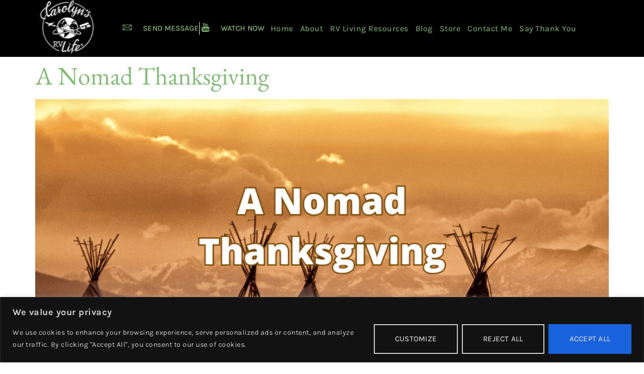

--- FILE ---
content_type: text/html; charset=UTF-8
request_url: https://www.carolynsrvlife.com/tag/indigenous-people/
body_size: 34156
content:

<!DOCTYPE html>
<html dir="ltr" lang="en-US" prefix="og: https://ogp.me/ns#">

<head>
	<meta charset="UTF-8">
	<meta name="viewport" content="width=device-width, initial-scale=1.0" />
		<title>indigenous people - Carolyn's RV Life</title>
          <script>
            (function(d){
              var js, id = 'powr-js', ref = d.getElementsByTagName('script')[0];
              if (d.getElementById(id)) {return;}
              js = d.createElement('script'); js.id = id; js.async = true;
              js.src = '//www.powr.io/powr.js';
              js.setAttribute('powr-token','OL9SFEH0cL1481339840');
              js.setAttribute('external-type','wordpress');
              ref.parentNode.insertBefore(js, ref);
            }(document));
          </script>
          
		<!-- All in One SEO 4.9.1.1 - aioseo.com -->
	<meta name="robots" content="max-image-preview:large" />
	<link rel="canonical" href="https://www.carolynsrvlife.com/tag/indigenous-people/" />
	<meta name="generator" content="All in One SEO (AIOSEO) 4.9.1.1" />
		<script type="application/ld+json" class="aioseo-schema">
			{"@context":"https:\/\/schema.org","@graph":[{"@type":"BreadcrumbList","@id":"https:\/\/www.carolynsrvlife.com\/tag\/indigenous-people\/#breadcrumblist","itemListElement":[{"@type":"ListItem","@id":"https:\/\/www.carolynsrvlife.com#listItem","position":1,"name":"Home","item":"https:\/\/www.carolynsrvlife.com","nextItem":{"@type":"ListItem","@id":"https:\/\/www.carolynsrvlife.com\/tag\/indigenous-people\/#listItem","name":"indigenous people"}},{"@type":"ListItem","@id":"https:\/\/www.carolynsrvlife.com\/tag\/indigenous-people\/#listItem","position":2,"name":"indigenous people","previousItem":{"@type":"ListItem","@id":"https:\/\/www.carolynsrvlife.com#listItem","name":"Home"}}]},{"@type":"CollectionPage","@id":"https:\/\/www.carolynsrvlife.com\/tag\/indigenous-people\/#collectionpage","url":"https:\/\/www.carolynsrvlife.com\/tag\/indigenous-people\/","name":"indigenous people - Carolyn's RV Life","inLanguage":"en-US","isPartOf":{"@id":"https:\/\/www.carolynsrvlife.com\/#website"},"breadcrumb":{"@id":"https:\/\/www.carolynsrvlife.com\/tag\/indigenous-people\/#breadcrumblist"}},{"@type":"Organization","@id":"https:\/\/www.carolynsrvlife.com\/#organization","name":"Carolyn's RV Life","description":"Solo Woman Living My Dream Life in an RV #RVLife #RVLiving #Travel #carolynsrvlife #fullTimeRV #VanLife","url":"https:\/\/www.carolynsrvlife.com\/","email":"carolynrose@CarolynsRVLife.com","foundingDate":"2016-08-01","logo":{"@type":"ImageObject","url":"https:\/\/www.carolynsrvlife.com\/wp-content\/uploads\/2025\/07\/LogoDesign_Carolyns_Life_RV_CMYKColor_DesignNumber_33-01.png","@id":"https:\/\/www.carolynsrvlife.com\/tag\/indigenous-people\/#organizationLogo","width":2034,"height":2106,"caption":"ca"},"image":{"@id":"https:\/\/www.carolynsrvlife.com\/tag\/indigenous-people\/#organizationLogo"}},{"@type":"WebSite","@id":"https:\/\/www.carolynsrvlife.com\/#website","url":"https:\/\/www.carolynsrvlife.com\/","name":"Carolyn's RV Life","description":"Solo Woman Living My Dream Life in an RV","inLanguage":"en-US","publisher":{"@id":"https:\/\/www.carolynsrvlife.com\/#organization"}}]}
		</script>
		<!-- All in One SEO -->

<link rel='dns-prefetch' href='//apis.google.com' />
<link rel="alternate" type="application/rss+xml" title="Carolyn&#039;s RV Life &raquo; Feed" href="https://www.carolynsrvlife.com/feed/" />
<link rel="alternate" type="application/rss+xml" title="Carolyn&#039;s RV Life &raquo; Comments Feed" href="https://www.carolynsrvlife.com/comments/feed/" />
<link rel="alternate" type="application/rss+xml" title="Carolyn&#039;s RV Life &raquo; indigenous people Tag Feed" href="https://www.carolynsrvlife.com/tag/indigenous-people/feed/" />
		<style>
			.lazyload,
			.lazyloading {
				max-width: 100%;
			}
		</style>
				<!-- This site uses the Google Analytics by ExactMetrics plugin v8.11.0 - Using Analytics tracking - https://www.exactmetrics.com/ -->
							<script src="//www.googletagmanager.com/gtag/js?id=G-W0DBKEGGP8"  data-cfasync="false" data-wpfc-render="false" async></script>
			<script data-cfasync="false" data-wpfc-render="false">
				var em_version = '8.11.0';
				var em_track_user = true;
				var em_no_track_reason = '';
								var ExactMetricsDefaultLocations = {"page_location":"https:\/\/www.carolynsrvlife.com\/tag\/indigenous-people\/"};
								if ( typeof ExactMetricsPrivacyGuardFilter === 'function' ) {
					var ExactMetricsLocations = (typeof ExactMetricsExcludeQuery === 'object') ? ExactMetricsPrivacyGuardFilter( ExactMetricsExcludeQuery ) : ExactMetricsPrivacyGuardFilter( ExactMetricsDefaultLocations );
				} else {
					var ExactMetricsLocations = (typeof ExactMetricsExcludeQuery === 'object') ? ExactMetricsExcludeQuery : ExactMetricsDefaultLocations;
				}

								var disableStrs = [
										'ga-disable-G-W0DBKEGGP8',
									];

				/* Function to detect opted out users */
				function __gtagTrackerIsOptedOut() {
					for (var index = 0; index < disableStrs.length; index++) {
						if (document.cookie.indexOf(disableStrs[index] + '=true') > -1) {
							return true;
						}
					}

					return false;
				}

				/* Disable tracking if the opt-out cookie exists. */
				if (__gtagTrackerIsOptedOut()) {
					for (var index = 0; index < disableStrs.length; index++) {
						window[disableStrs[index]] = true;
					}
				}

				/* Opt-out function */
				function __gtagTrackerOptout() {
					for (var index = 0; index < disableStrs.length; index++) {
						document.cookie = disableStrs[index] + '=true; expires=Thu, 31 Dec 2099 23:59:59 UTC; path=/';
						window[disableStrs[index]] = true;
					}
				}

				if ('undefined' === typeof gaOptout) {
					function gaOptout() {
						__gtagTrackerOptout();
					}
				}
								window.dataLayer = window.dataLayer || [];

				window.ExactMetricsDualTracker = {
					helpers: {},
					trackers: {},
				};
				if (em_track_user) {
					function __gtagDataLayer() {
						dataLayer.push(arguments);
					}

					function __gtagTracker(type, name, parameters) {
						if (!parameters) {
							parameters = {};
						}

						if (parameters.send_to) {
							__gtagDataLayer.apply(null, arguments);
							return;
						}

						if (type === 'event') {
														parameters.send_to = exactmetrics_frontend.v4_id;
							var hookName = name;
							if (typeof parameters['event_category'] !== 'undefined') {
								hookName = parameters['event_category'] + ':' + name;
							}

							if (typeof ExactMetricsDualTracker.trackers[hookName] !== 'undefined') {
								ExactMetricsDualTracker.trackers[hookName](parameters);
							} else {
								__gtagDataLayer('event', name, parameters);
							}
							
						} else {
							__gtagDataLayer.apply(null, arguments);
						}
					}

					__gtagTracker('js', new Date());
					__gtagTracker('set', {
						'developer_id.dNDMyYj': true,
											});
					if ( ExactMetricsLocations.page_location ) {
						__gtagTracker('set', ExactMetricsLocations);
					}
										__gtagTracker('config', 'G-W0DBKEGGP8', {"forceSSL":"true","link_attribution":"true"} );
										window.gtag = __gtagTracker;										(function () {
						/* https://developers.google.com/analytics/devguides/collection/analyticsjs/ */
						/* ga and __gaTracker compatibility shim. */
						var noopfn = function () {
							return null;
						};
						var newtracker = function () {
							return new Tracker();
						};
						var Tracker = function () {
							return null;
						};
						var p = Tracker.prototype;
						p.get = noopfn;
						p.set = noopfn;
						p.send = function () {
							var args = Array.prototype.slice.call(arguments);
							args.unshift('send');
							__gaTracker.apply(null, args);
						};
						var __gaTracker = function () {
							var len = arguments.length;
							if (len === 0) {
								return;
							}
							var f = arguments[len - 1];
							if (typeof f !== 'object' || f === null || typeof f.hitCallback !== 'function') {
								if ('send' === arguments[0]) {
									var hitConverted, hitObject = false, action;
									if ('event' === arguments[1]) {
										if ('undefined' !== typeof arguments[3]) {
											hitObject = {
												'eventAction': arguments[3],
												'eventCategory': arguments[2],
												'eventLabel': arguments[4],
												'value': arguments[5] ? arguments[5] : 1,
											}
										}
									}
									if ('pageview' === arguments[1]) {
										if ('undefined' !== typeof arguments[2]) {
											hitObject = {
												'eventAction': 'page_view',
												'page_path': arguments[2],
											}
										}
									}
									if (typeof arguments[2] === 'object') {
										hitObject = arguments[2];
									}
									if (typeof arguments[5] === 'object') {
										Object.assign(hitObject, arguments[5]);
									}
									if ('undefined' !== typeof arguments[1].hitType) {
										hitObject = arguments[1];
										if ('pageview' === hitObject.hitType) {
											hitObject.eventAction = 'page_view';
										}
									}
									if (hitObject) {
										action = 'timing' === arguments[1].hitType ? 'timing_complete' : hitObject.eventAction;
										hitConverted = mapArgs(hitObject);
										__gtagTracker('event', action, hitConverted);
									}
								}
								return;
							}

							function mapArgs(args) {
								var arg, hit = {};
								var gaMap = {
									'eventCategory': 'event_category',
									'eventAction': 'event_action',
									'eventLabel': 'event_label',
									'eventValue': 'event_value',
									'nonInteraction': 'non_interaction',
									'timingCategory': 'event_category',
									'timingVar': 'name',
									'timingValue': 'value',
									'timingLabel': 'event_label',
									'page': 'page_path',
									'location': 'page_location',
									'title': 'page_title',
									'referrer' : 'page_referrer',
								};
								for (arg in args) {
																		if (!(!args.hasOwnProperty(arg) || !gaMap.hasOwnProperty(arg))) {
										hit[gaMap[arg]] = args[arg];
									} else {
										hit[arg] = args[arg];
									}
								}
								return hit;
							}

							try {
								f.hitCallback();
							} catch (ex) {
							}
						};
						__gaTracker.create = newtracker;
						__gaTracker.getByName = newtracker;
						__gaTracker.getAll = function () {
							return [];
						};
						__gaTracker.remove = noopfn;
						__gaTracker.loaded = true;
						window['__gaTracker'] = __gaTracker;
					})();
									} else {
										console.log("");
					(function () {
						function __gtagTracker() {
							return null;
						}

						window['__gtagTracker'] = __gtagTracker;
						window['gtag'] = __gtagTracker;
					})();
									}
			</script>
							<!-- / Google Analytics by ExactMetrics -->
		<style id='wp-img-auto-sizes-contain-inline-css'>
img:is([sizes=auto i],[sizes^="auto," i]){contain-intrinsic-size:3000px 1500px}
/*# sourceURL=wp-img-auto-sizes-contain-inline-css */
</style>
<link rel='stylesheet' id='elementor-frontend-css' href='https://www.carolynsrvlife.com/wp-content/plugins/elementor/assets/css/frontend.min.css?ver=3.33.4' media='all' />
<link rel='stylesheet' id='elementor-post-2159-css' href='https://www.carolynsrvlife.com/wp-content/uploads/elementor/css/post-2159.css?ver=1767036491' media='all' />
<link rel='stylesheet' id='elementor-post-2160-css' href='https://www.carolynsrvlife.com/wp-content/uploads/elementor/css/post-2160.css?ver=1767036491' media='all' />
<link rel='stylesheet' id='sina-morphing-anim-css' href='https://www.carolynsrvlife.com/wp-content/plugins/dethemekit-for-elementor/includes/ext/sina/assets/css/sina-morphing.min.css?ver=2.1.10' media='all' />
<link rel='stylesheet' id='de-scroll-animation-css-css' href='https://www.carolynsrvlife.com/wp-content/plugins/dethemekit-for-elementor/includes/ext/sina/assets/css/de-scroll-animation.css?ver=2.1.10' media='all' />
<link rel='stylesheet' id='de-reveal-animation-css-css' href='https://www.carolynsrvlife.com/wp-content/plugins/dethemekit-for-elementor/includes/ext/sina/assets/css/de-reveal-animation.css?ver=2.1.10' media='all' />
<link rel='stylesheet' id='de-curtain-animation-revealer-css' href='https://www.carolynsrvlife.com/wp-content/plugins/dethemekit-for-elementor/includes/ext/sina/assets/css/revealer.css?ver=2.1.10' media='all' />
<link rel='stylesheet' id='de-reveal-curtain-animation-css-css' href='https://www.carolynsrvlife.com/wp-content/plugins/dethemekit-for-elementor/includes/ext/sina/assets/css/de-reveal-curtain-animation.css?ver=2.1.10' media='all' />
<link rel='stylesheet' id='de-reveal-letter-decolines-css-css' href='https://www.carolynsrvlife.com/wp-content/plugins/dethemekit-for-elementor/includes/ext/sina/assets/css/letter/decolines.css?ver=2.1.10' media='all' />
<link rel='stylesheet' id='de-reveal-letter-normalize-css-css' href='https://www.carolynsrvlife.com/wp-content/plugins/dethemekit-for-elementor/includes/ext/sina/assets/css/letter/normalize.css?ver=2.1.10' media='all' />
<link rel='stylesheet' id='de-reveal-letter-lettereffect-css-css' href='https://www.carolynsrvlife.com/wp-content/plugins/dethemekit-for-elementor/includes/ext/sina/assets/css/letter/lettereffect.css?ver=2.1.10' media='all' />
<link rel='stylesheet' id='de-reveal-letter-pater-css-css' href='https://www.carolynsrvlife.com/wp-content/plugins/dethemekit-for-elementor/includes/ext/sina/assets/css/letter/pater.css?ver=2.1.10' media='all' />
<link rel='stylesheet' id='de-staggering-animate-css' href='https://www.carolynsrvlife.com/wp-content/plugins/dethemekit-for-elementor/includes/ext/sina/assets/css/de_staggering/animate.css?ver=2.1.10' media='all' />
<link rel='stylesheet' id='de-staggering-css-css' href='https://www.carolynsrvlife.com/wp-content/plugins/dethemekit-for-elementor/includes/ext/sina/assets/css/de_staggering/de-staggering.css?ver=2.1.10' media='all' />
<style id='wp-emoji-styles-inline-css'>

	img.wp-smiley, img.emoji {
		display: inline !important;
		border: none !important;
		box-shadow: none !important;
		height: 1em !important;
		width: 1em !important;
		margin: 0 0.07em !important;
		vertical-align: -0.1em !important;
		background: none !important;
		padding: 0 !important;
	}
/*# sourceURL=wp-emoji-styles-inline-css */
</style>
<link rel='stylesheet' id='aioseo/css/src/vue/standalone/blocks/table-of-contents/global.scss-css' href='https://www.carolynsrvlife.com/wp-content/plugins/all-in-one-seo-pack/dist/Lite/assets/css/table-of-contents/global.e90f6d47.css?ver=4.9.1.1' media='all' />
<style id='global-styles-inline-css'>
:root{--wp--preset--aspect-ratio--square: 1;--wp--preset--aspect-ratio--4-3: 4/3;--wp--preset--aspect-ratio--3-4: 3/4;--wp--preset--aspect-ratio--3-2: 3/2;--wp--preset--aspect-ratio--2-3: 2/3;--wp--preset--aspect-ratio--16-9: 16/9;--wp--preset--aspect-ratio--9-16: 9/16;--wp--preset--color--black: #000000;--wp--preset--color--cyan-bluish-gray: #abb8c3;--wp--preset--color--white: #ffffff;--wp--preset--color--pale-pink: #f78da7;--wp--preset--color--vivid-red: #cf2e2e;--wp--preset--color--luminous-vivid-orange: #ff6900;--wp--preset--color--luminous-vivid-amber: #fcb900;--wp--preset--color--light-green-cyan: #7bdcb5;--wp--preset--color--vivid-green-cyan: #00d084;--wp--preset--color--pale-cyan-blue: #8ed1fc;--wp--preset--color--vivid-cyan-blue: #0693e3;--wp--preset--color--vivid-purple: #9b51e0;--wp--preset--gradient--vivid-cyan-blue-to-vivid-purple: linear-gradient(135deg,rgb(6,147,227) 0%,rgb(155,81,224) 100%);--wp--preset--gradient--light-green-cyan-to-vivid-green-cyan: linear-gradient(135deg,rgb(122,220,180) 0%,rgb(0,208,130) 100%);--wp--preset--gradient--luminous-vivid-amber-to-luminous-vivid-orange: linear-gradient(135deg,rgb(252,185,0) 0%,rgb(255,105,0) 100%);--wp--preset--gradient--luminous-vivid-orange-to-vivid-red: linear-gradient(135deg,rgb(255,105,0) 0%,rgb(207,46,46) 100%);--wp--preset--gradient--very-light-gray-to-cyan-bluish-gray: linear-gradient(135deg,rgb(238,238,238) 0%,rgb(169,184,195) 100%);--wp--preset--gradient--cool-to-warm-spectrum: linear-gradient(135deg,rgb(74,234,220) 0%,rgb(151,120,209) 20%,rgb(207,42,186) 40%,rgb(238,44,130) 60%,rgb(251,105,98) 80%,rgb(254,248,76) 100%);--wp--preset--gradient--blush-light-purple: linear-gradient(135deg,rgb(255,206,236) 0%,rgb(152,150,240) 100%);--wp--preset--gradient--blush-bordeaux: linear-gradient(135deg,rgb(254,205,165) 0%,rgb(254,45,45) 50%,rgb(107,0,62) 100%);--wp--preset--gradient--luminous-dusk: linear-gradient(135deg,rgb(255,203,112) 0%,rgb(199,81,192) 50%,rgb(65,88,208) 100%);--wp--preset--gradient--pale-ocean: linear-gradient(135deg,rgb(255,245,203) 0%,rgb(182,227,212) 50%,rgb(51,167,181) 100%);--wp--preset--gradient--electric-grass: linear-gradient(135deg,rgb(202,248,128) 0%,rgb(113,206,126) 100%);--wp--preset--gradient--midnight: linear-gradient(135deg,rgb(2,3,129) 0%,rgb(40,116,252) 100%);--wp--preset--font-size--small: 13px;--wp--preset--font-size--medium: 20px;--wp--preset--font-size--large: 36px;--wp--preset--font-size--x-large: 42px;--wp--preset--spacing--20: 0.44rem;--wp--preset--spacing--30: 0.67rem;--wp--preset--spacing--40: 1rem;--wp--preset--spacing--50: 1.5rem;--wp--preset--spacing--60: 2.25rem;--wp--preset--spacing--70: 3.38rem;--wp--preset--spacing--80: 5.06rem;--wp--preset--shadow--natural: 6px 6px 9px rgba(0, 0, 0, 0.2);--wp--preset--shadow--deep: 12px 12px 50px rgba(0, 0, 0, 0.4);--wp--preset--shadow--sharp: 6px 6px 0px rgba(0, 0, 0, 0.2);--wp--preset--shadow--outlined: 6px 6px 0px -3px rgb(255, 255, 255), 6px 6px rgb(0, 0, 0);--wp--preset--shadow--crisp: 6px 6px 0px rgb(0, 0, 0);}:root { --wp--style--global--content-size: 800px;--wp--style--global--wide-size: 1200px; }:where(body) { margin: 0; }.wp-site-blocks > .alignleft { float: left; margin-right: 2em; }.wp-site-blocks > .alignright { float: right; margin-left: 2em; }.wp-site-blocks > .aligncenter { justify-content: center; margin-left: auto; margin-right: auto; }:where(.wp-site-blocks) > * { margin-block-start: 24px; margin-block-end: 0; }:where(.wp-site-blocks) > :first-child { margin-block-start: 0; }:where(.wp-site-blocks) > :last-child { margin-block-end: 0; }:root { --wp--style--block-gap: 24px; }:root :where(.is-layout-flow) > :first-child{margin-block-start: 0;}:root :where(.is-layout-flow) > :last-child{margin-block-end: 0;}:root :where(.is-layout-flow) > *{margin-block-start: 24px;margin-block-end: 0;}:root :where(.is-layout-constrained) > :first-child{margin-block-start: 0;}:root :where(.is-layout-constrained) > :last-child{margin-block-end: 0;}:root :where(.is-layout-constrained) > *{margin-block-start: 24px;margin-block-end: 0;}:root :where(.is-layout-flex){gap: 24px;}:root :where(.is-layout-grid){gap: 24px;}.is-layout-flow > .alignleft{float: left;margin-inline-start: 0;margin-inline-end: 2em;}.is-layout-flow > .alignright{float: right;margin-inline-start: 2em;margin-inline-end: 0;}.is-layout-flow > .aligncenter{margin-left: auto !important;margin-right: auto !important;}.is-layout-constrained > .alignleft{float: left;margin-inline-start: 0;margin-inline-end: 2em;}.is-layout-constrained > .alignright{float: right;margin-inline-start: 2em;margin-inline-end: 0;}.is-layout-constrained > .aligncenter{margin-left: auto !important;margin-right: auto !important;}.is-layout-constrained > :where(:not(.alignleft):not(.alignright):not(.alignfull)){max-width: var(--wp--style--global--content-size);margin-left: auto !important;margin-right: auto !important;}.is-layout-constrained > .alignwide{max-width: var(--wp--style--global--wide-size);}body .is-layout-flex{display: flex;}.is-layout-flex{flex-wrap: wrap;align-items: center;}.is-layout-flex > :is(*, div){margin: 0;}body .is-layout-grid{display: grid;}.is-layout-grid > :is(*, div){margin: 0;}body{padding-top: 0px;padding-right: 0px;padding-bottom: 0px;padding-left: 0px;}a:where(:not(.wp-element-button)){text-decoration: underline;}:root :where(.wp-element-button, .wp-block-button__link){background-color: #32373c;border-width: 0;color: #fff;font-family: inherit;font-size: inherit;font-style: inherit;font-weight: inherit;letter-spacing: inherit;line-height: inherit;padding-top: calc(0.667em + 2px);padding-right: calc(1.333em + 2px);padding-bottom: calc(0.667em + 2px);padding-left: calc(1.333em + 2px);text-decoration: none;text-transform: inherit;}.has-black-color{color: var(--wp--preset--color--black) !important;}.has-cyan-bluish-gray-color{color: var(--wp--preset--color--cyan-bluish-gray) !important;}.has-white-color{color: var(--wp--preset--color--white) !important;}.has-pale-pink-color{color: var(--wp--preset--color--pale-pink) !important;}.has-vivid-red-color{color: var(--wp--preset--color--vivid-red) !important;}.has-luminous-vivid-orange-color{color: var(--wp--preset--color--luminous-vivid-orange) !important;}.has-luminous-vivid-amber-color{color: var(--wp--preset--color--luminous-vivid-amber) !important;}.has-light-green-cyan-color{color: var(--wp--preset--color--light-green-cyan) !important;}.has-vivid-green-cyan-color{color: var(--wp--preset--color--vivid-green-cyan) !important;}.has-pale-cyan-blue-color{color: var(--wp--preset--color--pale-cyan-blue) !important;}.has-vivid-cyan-blue-color{color: var(--wp--preset--color--vivid-cyan-blue) !important;}.has-vivid-purple-color{color: var(--wp--preset--color--vivid-purple) !important;}.has-black-background-color{background-color: var(--wp--preset--color--black) !important;}.has-cyan-bluish-gray-background-color{background-color: var(--wp--preset--color--cyan-bluish-gray) !important;}.has-white-background-color{background-color: var(--wp--preset--color--white) !important;}.has-pale-pink-background-color{background-color: var(--wp--preset--color--pale-pink) !important;}.has-vivid-red-background-color{background-color: var(--wp--preset--color--vivid-red) !important;}.has-luminous-vivid-orange-background-color{background-color: var(--wp--preset--color--luminous-vivid-orange) !important;}.has-luminous-vivid-amber-background-color{background-color: var(--wp--preset--color--luminous-vivid-amber) !important;}.has-light-green-cyan-background-color{background-color: var(--wp--preset--color--light-green-cyan) !important;}.has-vivid-green-cyan-background-color{background-color: var(--wp--preset--color--vivid-green-cyan) !important;}.has-pale-cyan-blue-background-color{background-color: var(--wp--preset--color--pale-cyan-blue) !important;}.has-vivid-cyan-blue-background-color{background-color: var(--wp--preset--color--vivid-cyan-blue) !important;}.has-vivid-purple-background-color{background-color: var(--wp--preset--color--vivid-purple) !important;}.has-black-border-color{border-color: var(--wp--preset--color--black) !important;}.has-cyan-bluish-gray-border-color{border-color: var(--wp--preset--color--cyan-bluish-gray) !important;}.has-white-border-color{border-color: var(--wp--preset--color--white) !important;}.has-pale-pink-border-color{border-color: var(--wp--preset--color--pale-pink) !important;}.has-vivid-red-border-color{border-color: var(--wp--preset--color--vivid-red) !important;}.has-luminous-vivid-orange-border-color{border-color: var(--wp--preset--color--luminous-vivid-orange) !important;}.has-luminous-vivid-amber-border-color{border-color: var(--wp--preset--color--luminous-vivid-amber) !important;}.has-light-green-cyan-border-color{border-color: var(--wp--preset--color--light-green-cyan) !important;}.has-vivid-green-cyan-border-color{border-color: var(--wp--preset--color--vivid-green-cyan) !important;}.has-pale-cyan-blue-border-color{border-color: var(--wp--preset--color--pale-cyan-blue) !important;}.has-vivid-cyan-blue-border-color{border-color: var(--wp--preset--color--vivid-cyan-blue) !important;}.has-vivid-purple-border-color{border-color: var(--wp--preset--color--vivid-purple) !important;}.has-vivid-cyan-blue-to-vivid-purple-gradient-background{background: var(--wp--preset--gradient--vivid-cyan-blue-to-vivid-purple) !important;}.has-light-green-cyan-to-vivid-green-cyan-gradient-background{background: var(--wp--preset--gradient--light-green-cyan-to-vivid-green-cyan) !important;}.has-luminous-vivid-amber-to-luminous-vivid-orange-gradient-background{background: var(--wp--preset--gradient--luminous-vivid-amber-to-luminous-vivid-orange) !important;}.has-luminous-vivid-orange-to-vivid-red-gradient-background{background: var(--wp--preset--gradient--luminous-vivid-orange-to-vivid-red) !important;}.has-very-light-gray-to-cyan-bluish-gray-gradient-background{background: var(--wp--preset--gradient--very-light-gray-to-cyan-bluish-gray) !important;}.has-cool-to-warm-spectrum-gradient-background{background: var(--wp--preset--gradient--cool-to-warm-spectrum) !important;}.has-blush-light-purple-gradient-background{background: var(--wp--preset--gradient--blush-light-purple) !important;}.has-blush-bordeaux-gradient-background{background: var(--wp--preset--gradient--blush-bordeaux) !important;}.has-luminous-dusk-gradient-background{background: var(--wp--preset--gradient--luminous-dusk) !important;}.has-pale-ocean-gradient-background{background: var(--wp--preset--gradient--pale-ocean) !important;}.has-electric-grass-gradient-background{background: var(--wp--preset--gradient--electric-grass) !important;}.has-midnight-gradient-background{background: var(--wp--preset--gradient--midnight) !important;}.has-small-font-size{font-size: var(--wp--preset--font-size--small) !important;}.has-medium-font-size{font-size: var(--wp--preset--font-size--medium) !important;}.has-large-font-size{font-size: var(--wp--preset--font-size--large) !important;}.has-x-large-font-size{font-size: var(--wp--preset--font-size--x-large) !important;}
:root :where(.wp-block-pullquote){font-size: 1.5em;line-height: 1.6;}
/*# sourceURL=global-styles-inline-css */
</style>
<link rel='stylesheet' id='ctct_form_styles-css' href='https://www.carolynsrvlife.com/wp-content/plugins/constant-contact-forms/assets/css/style.css?ver=2.15.0' media='all' />
<link rel='stylesheet' id='contact-form-7-css' href='https://www.carolynsrvlife.com/wp-content/plugins/contact-form-7/includes/css/styles.css?ver=6.1.4' media='all' />
<link rel='stylesheet' id='simple-banner-style-css' href='https://www.carolynsrvlife.com/wp-content/plugins/simple-banner/simple-banner.css?ver=3.1.2' media='all' />
<link rel='stylesheet' id='stcr-font-awesome-css' href='https://www.carolynsrvlife.com/wp-content/plugins/subscribe-to-comments-reloaded/includes/css/font-awesome.min.css?ver=830e2d3d007041dc77167cd8e39efc4b' media='all' />
<link rel='stylesheet' id='stcr-style-css' href='https://www.carolynsrvlife.com/wp-content/plugins/subscribe-to-comments-reloaded/includes/css/stcr-style.css?ver=830e2d3d007041dc77167cd8e39efc4b' media='all' />
<link rel='stylesheet' id='woocommerce-layout-css' href='https://www.carolynsrvlife.com/wp-content/plugins/woocommerce/assets/css/woocommerce-layout.css?ver=10.4.3' media='all' />
<link rel='stylesheet' id='woocommerce-smallscreen-css' href='https://www.carolynsrvlife.com/wp-content/plugins/woocommerce/assets/css/woocommerce-smallscreen.css?ver=10.4.3' media='only screen and (max-width: 768px)' />
<link rel='stylesheet' id='woocommerce-general-css' href='https://www.carolynsrvlife.com/wp-content/plugins/woocommerce/assets/css/woocommerce.css?ver=10.4.3' media='all' />
<style id='woocommerce-inline-inline-css'>
.woocommerce form .form-row .required { visibility: visible; }
/*# sourceURL=woocommerce-inline-inline-css */
</style>
<link rel='stylesheet' id='wppopups-pro-css' href='https://www.carolynsrvlife.com/wp-content/plugins/wppopups/pro/assets/css/wppopups.css?ver=2.2.0.3' media='all' />
<link rel='stylesheet' id='wppopups-base-css' href='https://www.carolynsrvlife.com/wp-content/plugins/wppopups/src/assets/css/wppopups-base.css?ver=2.2.0.3' media='all' />
<link rel='stylesheet' id='xoo-wsc-fonts-css' href='https://www.carolynsrvlife.com/wp-content/plugins/side-cart-woocommerce/assets/css/xoo-wsc-fonts.css?ver=2.7.2' media='all' />
<link rel='stylesheet' id='xoo-wsc-style-css' href='https://www.carolynsrvlife.com/wp-content/plugins/side-cart-woocommerce/assets/css/xoo-wsc-style.css?ver=2.7.2' media='all' />
<style id='xoo-wsc-style-inline-css'>




.xoo-wsc-ft-buttons-cont a.xoo-wsc-ft-btn, .xoo-wsc-container .xoo-wsc-btn {
	background-color: #000000;
	color: #ffffff;
	border: 2px solid #ffffff;
	padding: 10px 20px;
}

.xoo-wsc-ft-buttons-cont a.xoo-wsc-ft-btn:hover, .xoo-wsc-container .xoo-wsc-btn:hover {
	background-color: #ffffff;
	color: #000000;
	border: 2px solid #000000;
}

 

.xoo-wsc-footer{
	background-color: #ffffff;
	color: #000000;
	padding: 10px 20px;
	box-shadow: 0 -1px 10px #0000001a;
}

.xoo-wsc-footer, .xoo-wsc-footer a, .xoo-wsc-footer .amount{
	font-size: 18px;
}

.xoo-wsc-btn .amount{
	color: #ffffff}

.xoo-wsc-btn:hover .amount{
	color: #000000;
}

.xoo-wsc-ft-buttons-cont{
	grid-template-columns: auto;
}

.xoo-wsc-basket{
	top: 45px;
	right: 15px;
	background-color: #ffffff;
	color: #000000;
	box-shadow: 0px 0px 15px 2px #0000001a;
	border-radius: 50%;
	display: flex;
	width: 64px;
	height: 64px;
}


.xoo-wsc-bki{
	font-size: 30px}

.xoo-wsc-items-count{
	top: -9px;
	left: -8px;
}

.xoo-wsc-items-count, .xoo-wsch-items-count{
	background-color: #dd3333;
	color: #ffffff;
}

.xoo-wsc-container, .xoo-wsc-slider{
	max-width: 425px;
	right: -425px;
	top: 0;bottom: 0;
	top: 0;
	font-family: }


.xoo-wsc-cart-active .xoo-wsc-container, .xoo-wsc-slider-active .xoo-wsc-slider{
	right: 0;
}


.xoo-wsc-cart-active .xoo-wsc-basket{
	right: 425px;
}

.xoo-wsc-slider{
	right: -425px;
}

span.xoo-wsch-close {
    font-size: 22px;
}


.xoo-wsch-text{
	font-size: 22px;
}

.xoo-wsc-header{
	color: #000000;
	background-color: #ffffff;
	border-bottom: 2px solid #eee;
	padding: 15px 15px;
}


.xoo-wsc-body{
	background-color: #f8f9fa;
}

.xoo-wsc-products:not(.xoo-wsc-pattern-card), .xoo-wsc-products:not(.xoo-wsc-pattern-card) span.amount, .xoo-wsc-products:not(.xoo-wsc-pattern-card) a{
	font-size: 16px;
	color: #000000;
}

.xoo-wsc-products:not(.xoo-wsc-pattern-card) .xoo-wsc-product{
	padding: 10px 15px;
	margin: 10px 15px;
	border-radius: 5px;
	box-shadow: 0 2px 2px #00000005;
	background-color: #ffffff;
}

.xoo-wsc-sum-col{
	justify-content: center;
}


/** Shortcode **/
.xoo-wsc-sc-count{
	background-color: #000000;
	color: #ffffff;
}

.xoo-wsc-sc-bki{
	font-size: 28px;
	color: #000000;
}
.xoo-wsc-sc-cont{
	color: #000000;
}

.added_to_cart{
	display: none!important;
}

.xoo-wsc-product dl.variation {
	display: block;
}


.xoo-wsc-product-cont{
	padding: 10px 10px;
}

.xoo-wsc-products:not(.xoo-wsc-pattern-card) .xoo-wsc-img-col{
	width: 28%;
}

.xoo-wsc-pattern-card .xoo-wsc-img-col img{
	max-width: 100%;
	height: auto;
}

.xoo-wsc-products:not(.xoo-wsc-pattern-card) .xoo-wsc-sum-col{
	width: 72%;
}

.xoo-wsc-pattern-card .xoo-wsc-product-cont{
	width: 50% 
}

@media only screen and (max-width: 600px) {
	.xoo-wsc-pattern-card .xoo-wsc-product-cont  {
		width: 50%;
	}
}


.xoo-wsc-pattern-card .xoo-wsc-product{
	border: 0;
	box-shadow: 0px 10px 15px -12px #0000001a;
}


.xoo-wsc-sm-front{
	background-color: #eee;
}
.xoo-wsc-pattern-card, .xoo-wsc-sm-front{
	border-bottom-left-radius: 5px;
	border-bottom-right-radius: 5px;
}
.xoo-wsc-pattern-card, .xoo-wsc-img-col img, .xoo-wsc-img-col, .xoo-wsc-sm-back-cont{
	border-top-left-radius: 5px;
	border-top-right-radius: 5px;
}
.xoo-wsc-sm-back{
	background-color: #fff;
}
.xoo-wsc-pattern-card, .xoo-wsc-pattern-card a, .xoo-wsc-pattern-card .amount{
	font-size: 16px;
}

.xoo-wsc-sm-front, .xoo-wsc-sm-front a, .xoo-wsc-sm-front .amount{
	color: #000;
}

.xoo-wsc-sm-back, .xoo-wsc-sm-back a, .xoo-wsc-sm-back .amount{
	color: #000;
}


.magictime {
    animation-duration: 0.5s;
}



span.xoo-wsch-items-count{
	height: 20px;
	line-height: 20px;
	width: 20px;
}

span.xoo-wsch-icon{
	font-size: 30px
}

.xoo-wsc-smr-del{
	font-size: 16px
}
/*# sourceURL=xoo-wsc-style-inline-css */
</style>
<link rel='stylesheet' id='hello-elementor-css' href='https://www.carolynsrvlife.com/wp-content/themes/hello-elementor/assets/css/reset.css?ver=3.4.5' media='all' />
<link rel='stylesheet' id='hello-elementor-theme-style-css' href='https://www.carolynsrvlife.com/wp-content/themes/hello-elementor/assets/css/theme.css?ver=3.4.5' media='all' />
<link rel='stylesheet' id='hello-elementor-header-footer-css' href='https://www.carolynsrvlife.com/wp-content/themes/hello-elementor/assets/css/header-footer.css?ver=3.4.5' media='all' />
<link rel='stylesheet' id='elementor-post-2094-css' href='https://www.carolynsrvlife.com/wp-content/uploads/elementor/css/post-2094.css?ver=1767036491' media='all' />
<link rel='stylesheet' id='font-awesome-css' href='https://www.carolynsrvlife.com/wp-content/plugins/elementor/assets/lib/font-awesome/css/font-awesome.min.css?ver=4.7.0' media='all' />
<link rel='stylesheet' id='simple-line-icons-wl-css' href='https://www.carolynsrvlife.com/wp-content/plugins/dethemekit-for-elementor/assets/css/simple-line-icons.css?ver=2.1.10' media='all' />
<link rel='stylesheet' id='htflexboxgrid-css' href='https://www.carolynsrvlife.com/wp-content/plugins/dethemekit-for-elementor/assets/css/htflexboxgrid.css?ver=2.1.10' media='all' />
<link rel='stylesheet' id='slick-css' href='https://www.carolynsrvlife.com/wp-content/plugins/dethemekit-for-elementor/assets/css/slick.css?ver=2.1.10' media='all' />
<link rel='stylesheet' id='dethemekit-widgets-css' href='https://www.carolynsrvlife.com/wp-content/plugins/dethemekit-for-elementor/assets/css/dethemekit-widgets.css?ver=2.1.10' media='all' />
<style id='dethemekit-widgets-inline-css'>
.woocommerce #respond input#submit.alt, .woocommerce a.button.alt, .woocommerce button.button.alt, .woocommerce input.button.alt,.woocommerce #respond input#submit.alt:hover, .woocommerce a.button.alt:hover, .woocommerce button.button.alt:hover, .woocommerce input.button.alt:hover,.woocommerce a.button,.woocommerce a.button:hover,.woocommerce button.button,.woocommerce button.button:hover,.woocommerce a.remove:hover,.woocommerce a.button.wc-backward,.woocommerce a.button.wc-backward:hover{background-color:}.woocommerce #respond input#submit.alt, .woocommerce a.button.alt, .woocommerce button.button.alt, .woocommerce input.button.alt,.woocommerce #respond input#submit.alt:hover, .woocommerce a.button.alt:hover, .woocommerce button.button.alt:hover, .woocommerce input.button.alt:hover,.woocommerce a.button,.woocommerce a.button:hover,.woocommerce button.button,.woocommerce button.button:hover, .woocommerce a.button.wc-backward,.woocommerce button.button:disabled, .woocommerce button.button:disabled[disabled],.woocommerce .cart-collaterals .cart_totals .wc-proceed-to-checkout a.wc-forward{color:}.woocommerce a.remove{color: !important}.woocommerce .woocommerce-cart-form a.button, .woocommerce .woocommerce-cart-form button.button[type="submit"], .woocommerce .cart-collaterals a.checkout-button, .woocommerce .return-to-shop a.button.wc-backward{border:1px  }.woocommerce-info,.woocommerce-message,.woocommerce-error{border-top-color:}.woocommerce-info::before,.woocommerce-message::before,.woocommerce-error::before{color: !important}{color:#F9F7F5 !important}{color:#F9F7F5 !important}{color:#F9F7F5 !important}{color:#F9F7F5 !important}h1, h2, h3, h4, h5, h6{color:}body, a{color:}
/*# sourceURL=dethemekit-widgets-inline-css */
</style>
<link rel='stylesheet' id='dethemekit-de-carousel-css' href='https://www.carolynsrvlife.com/wp-content/plugins/dethemekit-for-elementor/assets/css/dethemekit-de-carousel.css?ver=2.1.10' media='all' />
<link rel='stylesheet' id='ekit-widget-styles-css' href='https://www.carolynsrvlife.com/wp-content/plugins/elementskit-lite/widgets/init/assets/css/widget-styles.css?ver=3.7.7' media='all' />
<link rel='stylesheet' id='ekit-responsive-css' href='https://www.carolynsrvlife.com/wp-content/plugins/elementskit-lite/widgets/init/assets/css/responsive.css?ver=3.7.7' media='all' />
<link rel='stylesheet' id='widget-icon-list-css' href='https://www.carolynsrvlife.com/wp-content/plugins/elementor/assets/css/widget-icon-list.min.css?ver=3.33.4' media='all' />
<link rel='stylesheet' id='__EPYT__style-css' href='https://www.carolynsrvlife.com/wp-content/plugins/youtube-embed-plus/styles/ytprefs.min.css?ver=14.2.3.2' media='all' />
<style id='__EPYT__style-inline-css'>

                .epyt-gallery-thumb {
                        width: 33.333%;
                }
                
/*# sourceURL=__EPYT__style-inline-css */
</style>
<link rel='stylesheet' id='ecs-styles-css' href='https://www.carolynsrvlife.com/wp-content/plugins/dethemekit-for-elementor/assets/css/de_loop/ecs-style.css?ver=2.1.10' media='all' />
<link rel='stylesheet' id='wpdevelop-bts-css' href='https://www.carolynsrvlife.com/wp-content/plugins/booking/vendors/_custom/bootstrap-css/css/bootstrap.css?ver=10.14.9' media='all' />
<link rel='stylesheet' id='wpdevelop-bts-theme-css' href='https://www.carolynsrvlife.com/wp-content/plugins/booking/vendors/_custom/bootstrap-css/css/bootstrap-theme.css?ver=10.14.9' media='all' />
<link rel='stylesheet' id='wpbc-tippy-popover-css' href='https://www.carolynsrvlife.com/wp-content/plugins/booking/vendors/_custom/tippy.js/themes/wpbc-tippy-popover.css?ver=10.14.9' media='all' />
<link rel='stylesheet' id='wpbc-tippy-times-css' href='https://www.carolynsrvlife.com/wp-content/plugins/booking/vendors/_custom/tippy.js/themes/wpbc-tippy-times.css?ver=10.14.9' media='all' />
<link rel='stylesheet' id='wpbc-material-design-icons-css' href='https://www.carolynsrvlife.com/wp-content/plugins/booking/vendors/_custom/material-design-icons/material-design-icons.css?ver=10.14.9' media='all' />
<link rel='stylesheet' id='wpbc-ui-both-css' href='https://www.carolynsrvlife.com/wp-content/plugins/booking/css/wpbc_ui_both.css?ver=10.14.9' media='all' />
<link rel='stylesheet' id='wpbc-time_picker-css' href='https://www.carolynsrvlife.com/wp-content/plugins/booking/css/wpbc_time-selector.css?ver=10.14.9' media='all' />
<link rel='stylesheet' id='wpbc-time_picker-skin-css' href='https://www.carolynsrvlife.com/wp-content/plugins/booking/css/time_picker_skins/blue.css?ver=10.14.9' media='all' />
<link rel='stylesheet' id='wpbc-client-pages-css' href='https://www.carolynsrvlife.com/wp-content/plugins/booking/css/client.css?ver=10.14.9' media='all' />
<link rel='stylesheet' id='wpbc-all-client-css' href='https://www.carolynsrvlife.com/wp-content/plugins/booking/_dist/all/_out/wpbc_all_client.css?ver=10.14.9' media='all' />
<link rel='stylesheet' id='wpbc-calendar-css' href='https://www.carolynsrvlife.com/wp-content/plugins/booking/css/calendar.css?ver=10.14.9' media='all' />
<link rel='stylesheet' id='wpbc-calendar-skin-css' href='https://www.carolynsrvlife.com/wp-content/plugins/booking/css/skins/multidays.css?ver=10.14.9' media='all' />
<link rel='stylesheet' id='wpbc-flex-timeline-css' href='https://www.carolynsrvlife.com/wp-content/plugins/booking/core/timeline/v2/_out/timeline_v2.1.css?ver=10.14.9' media='all' />
<link rel='stylesheet' id='elementor-gf-local-ebgaramond-css' href='https://www.carolynsrvlife.com/wp-content/uploads/elementor/google-fonts/css/ebgaramond.css?ver=1743519672' media='all' />
<link rel='stylesheet' id='elementor-gf-local-karla-css' href='https://www.carolynsrvlife.com/wp-content/uploads/elementor/google-fonts/css/karla.css?ver=1743519674' media='all' />
<link rel='stylesheet' id='elementor-icons-ekiticons-css' href='https://www.carolynsrvlife.com/wp-content/plugins/elementskit-lite/modules/elementskit-icon-pack/assets/css/ekiticons.css?ver=3.7.7' media='all' />
<link rel='stylesheet' id='elementor-icons-shared-0-css' href='https://www.carolynsrvlife.com/wp-content/plugins/elementor/assets/lib/font-awesome/css/fontawesome.min.css?ver=5.15.3' media='all' />
<link rel='stylesheet' id='elementor-icons-fa-solid-css' href='https://www.carolynsrvlife.com/wp-content/plugins/elementor/assets/lib/font-awesome/css/solid.min.css?ver=5.15.3' media='all' />
<link rel='stylesheet' id='elementor-icons-fa-brands-css' href='https://www.carolynsrvlife.com/wp-content/plugins/elementor/assets/lib/font-awesome/css/brands.min.css?ver=5.15.3' media='all' />
<script data-cfasync="false" src="https://www.carolynsrvlife.com/wp-content/plugins/dethemekit-for-elementor/assets/js/jquery-1.12.4-wp.js?ver=830e2d3d007041dc77167cd8e39efc4b" id="jquery-js"></script>
<script src="https://www.carolynsrvlife.com/wp-includes/js/dist/hooks.min.js?ver=dd5603f07f9220ed27f1" id="wp-hooks-js"></script>
<script id="cookie-law-info-js-extra">
var _ckyConfig = {"_ipData":[],"_assetsURL":"https://www.carolynsrvlife.com/wp-content/plugins/cookie-law-info/lite/frontend/images/","_publicURL":"https://www.carolynsrvlife.com","_expiry":"365","_categories":[{"name":"Necessary","slug":"necessary","isNecessary":true,"ccpaDoNotSell":true,"cookies":[],"active":true,"defaultConsent":{"gdpr":true,"ccpa":true}},{"name":"Functional","slug":"functional","isNecessary":false,"ccpaDoNotSell":true,"cookies":[],"active":true,"defaultConsent":{"gdpr":false,"ccpa":false}},{"name":"Analytics","slug":"analytics","isNecessary":false,"ccpaDoNotSell":true,"cookies":[],"active":true,"defaultConsent":{"gdpr":false,"ccpa":false}},{"name":"Performance","slug":"performance","isNecessary":false,"ccpaDoNotSell":true,"cookies":[],"active":true,"defaultConsent":{"gdpr":false,"ccpa":false}},{"name":"Advertisement","slug":"advertisement","isNecessary":false,"ccpaDoNotSell":true,"cookies":[],"active":true,"defaultConsent":{"gdpr":false,"ccpa":false}}],"_activeLaw":"gdpr","_rootDomain":"","_block":"1","_showBanner":"1","_bannerConfig":{"settings":{"type":"banner","preferenceCenterType":"popup","position":"bottom","applicableLaw":"gdpr"},"behaviours":{"reloadBannerOnAccept":false,"loadAnalyticsByDefault":false,"animations":{"onLoad":"animate","onHide":"sticky"}},"config":{"revisitConsent":{"status":true,"tag":"revisit-consent","position":"bottom-left","meta":{"url":"#"},"styles":{"background-color":"#0056a7"},"elements":{"title":{"type":"text","tag":"revisit-consent-title","status":true,"styles":{"color":"#0056a7"}}}},"preferenceCenter":{"toggle":{"status":true,"tag":"detail-category-toggle","type":"toggle","states":{"active":{"styles":{"background-color":"#1863DC"}},"inactive":{"styles":{"background-color":"#D0D5D2"}}}}},"categoryPreview":{"status":false,"toggle":{"status":true,"tag":"detail-category-preview-toggle","type":"toggle","states":{"active":{"styles":{"background-color":"#1863DC"}},"inactive":{"styles":{"background-color":"#D0D5D2"}}}}},"videoPlaceholder":{"status":true,"styles":{"background-color":"#000000","border-color":"#000000","color":"#ffffff"}},"readMore":{"status":false,"tag":"readmore-button","type":"link","meta":{"noFollow":true,"newTab":true},"styles":{"color":"#1863dc","background-color":"transparent","border-color":"transparent"}},"showMore":{"status":true,"tag":"show-desc-button","type":"button","styles":{"color":"#1863DC"}},"showLess":{"status":true,"tag":"hide-desc-button","type":"button","styles":{"color":"#1863DC"}},"alwaysActive":{"status":true,"tag":"always-active","styles":{"color":"#008000"}},"manualLinks":{"status":true,"tag":"manual-links","type":"link","styles":{"color":"#1863DC"}},"auditTable":{"status":true},"optOption":{"status":true,"toggle":{"status":true,"tag":"optout-option-toggle","type":"toggle","states":{"active":{"styles":{"background-color":"#1863dc"}},"inactive":{"styles":{"background-color":"#d0d5d2"}}}}}}},"_version":"3.3.8","_logConsent":"1","_tags":[{"tag":"accept-button","styles":{"color":"#d0d0d0","background-color":"#1863dc","border-color":"#1863dc"}},{"tag":"reject-button","styles":{"color":"#d0d0d0","background-color":"transparent","border-color":"#d0d0d0"}},{"tag":"settings-button","styles":{"color":"#d0d0d0","background-color":"transparent","border-color":"#d0d0d0"}},{"tag":"readmore-button","styles":{"color":"#1863dc","background-color":"transparent","border-color":"transparent"}},{"tag":"donotsell-button","styles":{"color":"#1863dc","background-color":"transparent","border-color":"transparent"}},{"tag":"show-desc-button","styles":{"color":"#1863DC"}},{"tag":"hide-desc-button","styles":{"color":"#1863DC"}},{"tag":"cky-always-active","styles":[]},{"tag":"cky-link","styles":[]},{"tag":"accept-button","styles":{"color":"#d0d0d0","background-color":"#1863dc","border-color":"#1863dc"}},{"tag":"revisit-consent","styles":{"background-color":"#0056a7"}}],"_shortCodes":[{"key":"cky_readmore","content":"\u003Ca href=\"#\" class=\"cky-policy\" aria-label=\"Cookie Policy\" target=\"_blank\" rel=\"noopener\" data-cky-tag=\"readmore-button\"\u003ECookie Policy\u003C/a\u003E","tag":"readmore-button","status":false,"attributes":{"rel":"nofollow","target":"_blank"}},{"key":"cky_show_desc","content":"\u003Cbutton class=\"cky-show-desc-btn\" data-cky-tag=\"show-desc-button\" aria-label=\"Show more\"\u003EShow more\u003C/button\u003E","tag":"show-desc-button","status":true,"attributes":[]},{"key":"cky_hide_desc","content":"\u003Cbutton class=\"cky-show-desc-btn\" data-cky-tag=\"hide-desc-button\" aria-label=\"Show less\"\u003EShow less\u003C/button\u003E","tag":"hide-desc-button","status":true,"attributes":[]},{"key":"cky_optout_show_desc","content":"[cky_optout_show_desc]","tag":"optout-show-desc-button","status":true,"attributes":[]},{"key":"cky_optout_hide_desc","content":"[cky_optout_hide_desc]","tag":"optout-hide-desc-button","status":true,"attributes":[]},{"key":"cky_category_toggle_label","content":"[cky_{{status}}_category_label] [cky_preference_{{category_slug}}_title]","tag":"","status":true,"attributes":[]},{"key":"cky_enable_category_label","content":"Enable","tag":"","status":true,"attributes":[]},{"key":"cky_disable_category_label","content":"Disable","tag":"","status":true,"attributes":[]},{"key":"cky_video_placeholder","content":"\u003Cdiv class=\"video-placeholder-normal\" data-cky-tag=\"video-placeholder\" id=\"[UNIQUEID]\"\u003E\u003Cp class=\"video-placeholder-text-normal\" data-cky-tag=\"placeholder-title\"\u003EPlease accept cookies to access this content\u003C/p\u003E\u003C/div\u003E","tag":"","status":true,"attributes":[]},{"key":"cky_enable_optout_label","content":"Enable","tag":"","status":true,"attributes":[]},{"key":"cky_disable_optout_label","content":"Disable","tag":"","status":true,"attributes":[]},{"key":"cky_optout_toggle_label","content":"[cky_{{status}}_optout_label] [cky_optout_option_title]","tag":"","status":true,"attributes":[]},{"key":"cky_optout_option_title","content":"Do Not Sell or Share My Personal Information","tag":"","status":true,"attributes":[]},{"key":"cky_optout_close_label","content":"Close","tag":"","status":true,"attributes":[]},{"key":"cky_preference_close_label","content":"Close","tag":"","status":true,"attributes":[]}],"_rtl":"","_language":"en","_providersToBlock":[]};
var _ckyStyles = {"css":".cky-overlay{background: #000000; opacity: 0.4; position: fixed; top: 0; left: 0; width: 100%; height: 100%; z-index: 99999999;}.cky-hide{display: none;}.cky-btn-revisit-wrapper{display: flex; align-items: center; justify-content: center; background: #0056a7; width: 45px; height: 45px; border-radius: 50%; position: fixed; z-index: 999999; cursor: pointer;}.cky-revisit-bottom-left{bottom: 15px; left: 15px;}.cky-revisit-bottom-right{bottom: 15px; right: 15px;}.cky-btn-revisit-wrapper .cky-btn-revisit{display: flex; align-items: center; justify-content: center; background: none; border: none; cursor: pointer; position: relative; margin: 0; padding: 0;}.cky-btn-revisit-wrapper .cky-btn-revisit img{max-width: fit-content; margin: 0; height: 30px; width: 30px;}.cky-revisit-bottom-left:hover::before{content: attr(data-tooltip); position: absolute; background: #4e4b66; color: #ffffff; left: calc(100% + 7px); font-size: 12px; line-height: 16px; width: max-content; padding: 4px 8px; border-radius: 4px;}.cky-revisit-bottom-left:hover::after{position: absolute; content: \"\"; border: 5px solid transparent; left: calc(100% + 2px); border-left-width: 0; border-right-color: #4e4b66;}.cky-revisit-bottom-right:hover::before{content: attr(data-tooltip); position: absolute; background: #4e4b66; color: #ffffff; right: calc(100% + 7px); font-size: 12px; line-height: 16px; width: max-content; padding: 4px 8px; border-radius: 4px;}.cky-revisit-bottom-right:hover::after{position: absolute; content: \"\"; border: 5px solid transparent; right: calc(100% + 2px); border-right-width: 0; border-left-color: #4e4b66;}.cky-revisit-hide{display: none;}.cky-consent-container{position: fixed; width: 100%; box-sizing: border-box; z-index: 9999999;}.cky-consent-container .cky-consent-bar{background: #ffffff; border: 1px solid; padding: 16.5px 24px; box-shadow: 0 -1px 10px 0 #acabab4d;}.cky-banner-bottom{bottom: 0; left: 0;}.cky-banner-top{top: 0; left: 0;}.cky-custom-brand-logo-wrapper .cky-custom-brand-logo{width: 100px; height: auto; margin: 0 0 12px 0;}.cky-notice .cky-title{color: #212121; font-weight: 700; font-size: 18px; line-height: 24px; margin: 0 0 12px 0;}.cky-notice-group{display: flex; justify-content: space-between; align-items: center; font-size: 14px; line-height: 24px; font-weight: 400;}.cky-notice-des *,.cky-preference-content-wrapper *,.cky-accordion-header-des *,.cky-gpc-wrapper .cky-gpc-desc *{font-size: 14px;}.cky-notice-des{color: #212121; font-size: 14px; line-height: 24px; font-weight: 400;}.cky-notice-des img{height: 25px; width: 25px;}.cky-consent-bar .cky-notice-des p,.cky-gpc-wrapper .cky-gpc-desc p,.cky-preference-body-wrapper .cky-preference-content-wrapper p,.cky-accordion-header-wrapper .cky-accordion-header-des p,.cky-cookie-des-table li div:last-child p{color: inherit; margin-top: 0; overflow-wrap: break-word;}.cky-notice-des P:last-child,.cky-preference-content-wrapper p:last-child,.cky-cookie-des-table li div:last-child p:last-child,.cky-gpc-wrapper .cky-gpc-desc p:last-child{margin-bottom: 0;}.cky-notice-des a.cky-policy,.cky-notice-des button.cky-policy{font-size: 14px; color: #1863dc; white-space: nowrap; cursor: pointer; background: transparent; border: 1px solid; text-decoration: underline;}.cky-notice-des button.cky-policy{padding: 0;}.cky-notice-des a.cky-policy:focus-visible,.cky-notice-des button.cky-policy:focus-visible,.cky-preference-content-wrapper .cky-show-desc-btn:focus-visible,.cky-accordion-header .cky-accordion-btn:focus-visible,.cky-preference-header .cky-btn-close:focus-visible,.cky-switch input[type=\"checkbox\"]:focus-visible,.cky-footer-wrapper a:focus-visible,.cky-btn:focus-visible{outline: 2px solid #1863dc; outline-offset: 2px;}.cky-btn:focus:not(:focus-visible),.cky-accordion-header .cky-accordion-btn:focus:not(:focus-visible),.cky-preference-content-wrapper .cky-show-desc-btn:focus:not(:focus-visible),.cky-btn-revisit-wrapper .cky-btn-revisit:focus:not(:focus-visible),.cky-preference-header .cky-btn-close:focus:not(:focus-visible),.cky-consent-bar .cky-banner-btn-close:focus:not(:focus-visible){outline: 0;}button.cky-show-desc-btn:not(:hover):not(:active){color: #1863dc; background: transparent;}button.cky-accordion-btn:not(:hover):not(:active),button.cky-banner-btn-close:not(:hover):not(:active),button.cky-btn-close:not(:hover):not(:active),button.cky-btn-revisit:not(:hover):not(:active){background: transparent;}.cky-consent-bar button:hover,.cky-modal.cky-modal-open button:hover,.cky-consent-bar button:focus,.cky-modal.cky-modal-open button:focus{text-decoration: none;}.cky-notice-btn-wrapper{display: flex; justify-content: center; align-items: center; margin-left: 15px;}.cky-notice-btn-wrapper .cky-btn{text-shadow: none; box-shadow: none;}.cky-btn{font-size: 14px; font-family: inherit; line-height: 24px; padding: 8px 27px; font-weight: 500; margin: 0 8px 0 0; border-radius: 2px; white-space: nowrap; cursor: pointer; text-align: center; text-transform: none; min-height: 0;}.cky-btn:hover{opacity: 0.8;}.cky-btn-customize{color: #1863dc; background: transparent; border: 2px solid #1863dc;}.cky-btn-reject{color: #1863dc; background: transparent; border: 2px solid #1863dc;}.cky-btn-accept{background: #1863dc; color: #ffffff; border: 2px solid #1863dc;}.cky-btn:last-child{margin-right: 0;}@media (max-width: 768px){.cky-notice-group{display: block;}.cky-notice-btn-wrapper{margin-left: 0;}.cky-notice-btn-wrapper .cky-btn{flex: auto; max-width: 100%; margin-top: 10px; white-space: unset;}}@media (max-width: 576px){.cky-notice-btn-wrapper{flex-direction: column;}.cky-custom-brand-logo-wrapper, .cky-notice .cky-title, .cky-notice-des, .cky-notice-btn-wrapper{padding: 0 28px;}.cky-consent-container .cky-consent-bar{padding: 16.5px 0;}.cky-notice-des{max-height: 40vh; overflow-y: scroll;}.cky-notice-btn-wrapper .cky-btn{width: 100%; padding: 8px; margin-right: 0;}.cky-notice-btn-wrapper .cky-btn-accept{order: 1;}.cky-notice-btn-wrapper .cky-btn-reject{order: 3;}.cky-notice-btn-wrapper .cky-btn-customize{order: 2;}}@media (max-width: 425px){.cky-custom-brand-logo-wrapper, .cky-notice .cky-title, .cky-notice-des, .cky-notice-btn-wrapper{padding: 0 24px;}.cky-notice-btn-wrapper{flex-direction: column;}.cky-btn{width: 100%; margin: 10px 0 0 0;}.cky-notice-btn-wrapper .cky-btn-customize{order: 2;}.cky-notice-btn-wrapper .cky-btn-reject{order: 3;}.cky-notice-btn-wrapper .cky-btn-accept{order: 1; margin-top: 16px;}}@media (max-width: 352px){.cky-notice .cky-title{font-size: 16px;}.cky-notice-des *{font-size: 12px;}.cky-notice-des, .cky-btn{font-size: 12px;}}.cky-modal.cky-modal-open{display: flex; visibility: visible; -webkit-transform: translate(-50%, -50%); -moz-transform: translate(-50%, -50%); -ms-transform: translate(-50%, -50%); -o-transform: translate(-50%, -50%); transform: translate(-50%, -50%); top: 50%; left: 50%; transition: all 1s ease;}.cky-modal{box-shadow: 0 32px 68px rgba(0, 0, 0, 0.3); margin: 0 auto; position: fixed; max-width: 100%; background: #ffffff; top: 50%; box-sizing: border-box; border-radius: 6px; z-index: 999999999; color: #212121; -webkit-transform: translate(-50%, 100%); -moz-transform: translate(-50%, 100%); -ms-transform: translate(-50%, 100%); -o-transform: translate(-50%, 100%); transform: translate(-50%, 100%); visibility: hidden; transition: all 0s ease;}.cky-preference-center{max-height: 79vh; overflow: hidden; width: 845px; overflow: hidden; flex: 1 1 0; display: flex; flex-direction: column; border-radius: 6px;}.cky-preference-header{display: flex; align-items: center; justify-content: space-between; padding: 22px 24px; border-bottom: 1px solid;}.cky-preference-header .cky-preference-title{font-size: 18px; font-weight: 700; line-height: 24px;}.cky-preference-header .cky-btn-close{margin: 0; cursor: pointer; vertical-align: middle; padding: 0; background: none; border: none; width: auto; height: auto; min-height: 0; line-height: 0; text-shadow: none; box-shadow: none;}.cky-preference-header .cky-btn-close img{margin: 0; height: 10px; width: 10px;}.cky-preference-body-wrapper{padding: 0 24px; flex: 1; overflow: auto; box-sizing: border-box;}.cky-preference-content-wrapper,.cky-gpc-wrapper .cky-gpc-desc{font-size: 14px; line-height: 24px; font-weight: 400; padding: 12px 0;}.cky-preference-content-wrapper{border-bottom: 1px solid;}.cky-preference-content-wrapper img{height: 25px; width: 25px;}.cky-preference-content-wrapper .cky-show-desc-btn{font-size: 14px; font-family: inherit; color: #1863dc; text-decoration: none; line-height: 24px; padding: 0; margin: 0; white-space: nowrap; cursor: pointer; background: transparent; border-color: transparent; text-transform: none; min-height: 0; text-shadow: none; box-shadow: none;}.cky-accordion-wrapper{margin-bottom: 10px;}.cky-accordion{border-bottom: 1px solid;}.cky-accordion:last-child{border-bottom: none;}.cky-accordion .cky-accordion-item{display: flex; margin-top: 10px;}.cky-accordion .cky-accordion-body{display: none;}.cky-accordion.cky-accordion-active .cky-accordion-body{display: block; padding: 0 22px; margin-bottom: 16px;}.cky-accordion-header-wrapper{cursor: pointer; width: 100%;}.cky-accordion-item .cky-accordion-header{display: flex; justify-content: space-between; align-items: center;}.cky-accordion-header .cky-accordion-btn{font-size: 16px; font-family: inherit; color: #212121; line-height: 24px; background: none; border: none; font-weight: 700; padding: 0; margin: 0; cursor: pointer; text-transform: none; min-height: 0; text-shadow: none; box-shadow: none;}.cky-accordion-header .cky-always-active{color: #008000; font-weight: 600; line-height: 24px; font-size: 14px;}.cky-accordion-header-des{font-size: 14px; line-height: 24px; margin: 10px 0 16px 0;}.cky-accordion-chevron{margin-right: 22px; position: relative; cursor: pointer;}.cky-accordion-chevron-hide{display: none;}.cky-accordion .cky-accordion-chevron i::before{content: \"\"; position: absolute; border-right: 1.4px solid; border-bottom: 1.4px solid; border-color: inherit; height: 6px; width: 6px; -webkit-transform: rotate(-45deg); -moz-transform: rotate(-45deg); -ms-transform: rotate(-45deg); -o-transform: rotate(-45deg); transform: rotate(-45deg); transition: all 0.2s ease-in-out; top: 8px;}.cky-accordion.cky-accordion-active .cky-accordion-chevron i::before{-webkit-transform: rotate(45deg); -moz-transform: rotate(45deg); -ms-transform: rotate(45deg); -o-transform: rotate(45deg); transform: rotate(45deg);}.cky-audit-table{background: #f4f4f4; border-radius: 6px;}.cky-audit-table .cky-empty-cookies-text{color: inherit; font-size: 12px; line-height: 24px; margin: 0; padding: 10px;}.cky-audit-table .cky-cookie-des-table{font-size: 12px; line-height: 24px; font-weight: normal; padding: 15px 10px; border-bottom: 1px solid; border-bottom-color: inherit; margin: 0;}.cky-audit-table .cky-cookie-des-table:last-child{border-bottom: none;}.cky-audit-table .cky-cookie-des-table li{list-style-type: none; display: flex; padding: 3px 0;}.cky-audit-table .cky-cookie-des-table li:first-child{padding-top: 0;}.cky-cookie-des-table li div:first-child{width: 100px; font-weight: 600; word-break: break-word; word-wrap: break-word;}.cky-cookie-des-table li div:last-child{flex: 1; word-break: break-word; word-wrap: break-word; margin-left: 8px;}.cky-footer-shadow{display: block; width: 100%; height: 40px; background: linear-gradient(180deg, rgba(255, 255, 255, 0) 0%, #ffffff 100%); position: absolute; bottom: calc(100% - 1px);}.cky-footer-wrapper{position: relative;}.cky-prefrence-btn-wrapper{display: flex; flex-wrap: wrap; align-items: center; justify-content: center; padding: 22px 24px; border-top: 1px solid;}.cky-prefrence-btn-wrapper .cky-btn{flex: auto; max-width: 100%; text-shadow: none; box-shadow: none;}.cky-btn-preferences{color: #1863dc; background: transparent; border: 2px solid #1863dc;}.cky-preference-header,.cky-preference-body-wrapper,.cky-preference-content-wrapper,.cky-accordion-wrapper,.cky-accordion,.cky-accordion-wrapper,.cky-footer-wrapper,.cky-prefrence-btn-wrapper{border-color: inherit;}@media (max-width: 845px){.cky-modal{max-width: calc(100% - 16px);}}@media (max-width: 576px){.cky-modal{max-width: 100%;}.cky-preference-center{max-height: 100vh;}.cky-prefrence-btn-wrapper{flex-direction: column;}.cky-accordion.cky-accordion-active .cky-accordion-body{padding-right: 0;}.cky-prefrence-btn-wrapper .cky-btn{width: 100%; margin: 10px 0 0 0;}.cky-prefrence-btn-wrapper .cky-btn-reject{order: 3;}.cky-prefrence-btn-wrapper .cky-btn-accept{order: 1; margin-top: 0;}.cky-prefrence-btn-wrapper .cky-btn-preferences{order: 2;}}@media (max-width: 425px){.cky-accordion-chevron{margin-right: 15px;}.cky-notice-btn-wrapper{margin-top: 0;}.cky-accordion.cky-accordion-active .cky-accordion-body{padding: 0 15px;}}@media (max-width: 352px){.cky-preference-header .cky-preference-title{font-size: 16px;}.cky-preference-header{padding: 16px 24px;}.cky-preference-content-wrapper *, .cky-accordion-header-des *{font-size: 12px;}.cky-preference-content-wrapper, .cky-preference-content-wrapper .cky-show-more, .cky-accordion-header .cky-always-active, .cky-accordion-header-des, .cky-preference-content-wrapper .cky-show-desc-btn, .cky-notice-des a.cky-policy{font-size: 12px;}.cky-accordion-header .cky-accordion-btn{font-size: 14px;}}.cky-switch{display: flex;}.cky-switch input[type=\"checkbox\"]{position: relative; width: 44px; height: 24px; margin: 0; background: #d0d5d2; -webkit-appearance: none; border-radius: 50px; cursor: pointer; outline: 0; border: none; top: 0;}.cky-switch input[type=\"checkbox\"]:checked{background: #1863dc;}.cky-switch input[type=\"checkbox\"]:before{position: absolute; content: \"\"; height: 20px; width: 20px; left: 2px; bottom: 2px; border-radius: 50%; background-color: white; -webkit-transition: 0.4s; transition: 0.4s; margin: 0;}.cky-switch input[type=\"checkbox\"]:after{display: none;}.cky-switch input[type=\"checkbox\"]:checked:before{-webkit-transform: translateX(20px); -ms-transform: translateX(20px); transform: translateX(20px);}@media (max-width: 425px){.cky-switch input[type=\"checkbox\"]{width: 38px; height: 21px;}.cky-switch input[type=\"checkbox\"]:before{height: 17px; width: 17px;}.cky-switch input[type=\"checkbox\"]:checked:before{-webkit-transform: translateX(17px); -ms-transform: translateX(17px); transform: translateX(17px);}}.cky-consent-bar .cky-banner-btn-close{position: absolute; right: 9px; top: 5px; background: none; border: none; cursor: pointer; padding: 0; margin: 0; min-height: 0; line-height: 0; height: auto; width: auto; text-shadow: none; box-shadow: none;}.cky-consent-bar .cky-banner-btn-close img{height: 9px; width: 9px; margin: 0;}.cky-notice-btn-wrapper .cky-btn-do-not-sell{font-size: 14px; line-height: 24px; padding: 6px 0; margin: 0; font-weight: 500; background: none; border-radius: 2px; border: none; cursor: pointer; text-align: left; color: #1863dc; background: transparent; border-color: transparent; box-shadow: none; text-shadow: none;}.cky-consent-bar .cky-banner-btn-close:focus-visible,.cky-notice-btn-wrapper .cky-btn-do-not-sell:focus-visible,.cky-opt-out-btn-wrapper .cky-btn:focus-visible,.cky-opt-out-checkbox-wrapper input[type=\"checkbox\"].cky-opt-out-checkbox:focus-visible{outline: 2px solid #1863dc; outline-offset: 2px;}@media (max-width: 768px){.cky-notice-btn-wrapper{margin-left: 0; margin-top: 10px; justify-content: left;}.cky-notice-btn-wrapper .cky-btn-do-not-sell{padding: 0;}}@media (max-width: 352px){.cky-notice-btn-wrapper .cky-btn-do-not-sell, .cky-notice-des a.cky-policy{font-size: 12px;}}.cky-opt-out-wrapper{padding: 12px 0;}.cky-opt-out-wrapper .cky-opt-out-checkbox-wrapper{display: flex; align-items: center;}.cky-opt-out-checkbox-wrapper .cky-opt-out-checkbox-label{font-size: 16px; font-weight: 700; line-height: 24px; margin: 0 0 0 12px; cursor: pointer;}.cky-opt-out-checkbox-wrapper input[type=\"checkbox\"].cky-opt-out-checkbox{background-color: #ffffff; border: 1px solid black; width: 20px; height: 18.5px; margin: 0; -webkit-appearance: none; position: relative; display: flex; align-items: center; justify-content: center; border-radius: 2px; cursor: pointer;}.cky-opt-out-checkbox-wrapper input[type=\"checkbox\"].cky-opt-out-checkbox:checked{background-color: #1863dc; border: none;}.cky-opt-out-checkbox-wrapper input[type=\"checkbox\"].cky-opt-out-checkbox:checked::after{left: 6px; bottom: 4px; width: 7px; height: 13px; border: solid #ffffff; border-width: 0 3px 3px 0; border-radius: 2px; -webkit-transform: rotate(45deg); -ms-transform: rotate(45deg); transform: rotate(45deg); content: \"\"; position: absolute; box-sizing: border-box;}.cky-opt-out-checkbox-wrapper.cky-disabled .cky-opt-out-checkbox-label,.cky-opt-out-checkbox-wrapper.cky-disabled input[type=\"checkbox\"].cky-opt-out-checkbox{cursor: no-drop;}.cky-gpc-wrapper{margin: 0 0 0 32px;}.cky-footer-wrapper .cky-opt-out-btn-wrapper{display: flex; flex-wrap: wrap; align-items: center; justify-content: center; padding: 22px 24px;}.cky-opt-out-btn-wrapper .cky-btn{flex: auto; max-width: 100%; text-shadow: none; box-shadow: none;}.cky-opt-out-btn-wrapper .cky-btn-cancel{border: 1px solid #dedfe0; background: transparent; color: #858585;}.cky-opt-out-btn-wrapper .cky-btn-confirm{background: #1863dc; color: #ffffff; border: 1px solid #1863dc;}@media (max-width: 352px){.cky-opt-out-checkbox-wrapper .cky-opt-out-checkbox-label{font-size: 14px;}.cky-gpc-wrapper .cky-gpc-desc, .cky-gpc-wrapper .cky-gpc-desc *{font-size: 12px;}.cky-opt-out-checkbox-wrapper input[type=\"checkbox\"].cky-opt-out-checkbox{width: 16px; height: 16px;}.cky-opt-out-checkbox-wrapper input[type=\"checkbox\"].cky-opt-out-checkbox:checked::after{left: 5px; bottom: 4px; width: 3px; height: 9px;}.cky-gpc-wrapper{margin: 0 0 0 28px;}}.video-placeholder-youtube{background-size: 100% 100%; background-position: center; background-repeat: no-repeat; background-color: #b2b0b059; position: relative; display: flex; align-items: center; justify-content: center; max-width: 100%;}.video-placeholder-text-youtube{text-align: center; align-items: center; padding: 10px 16px; background-color: #000000cc; color: #ffffff; border: 1px solid; border-radius: 2px; cursor: pointer;}.video-placeholder-normal{background-image: url(\"/wp-content/plugins/cookie-law-info/lite/frontend/images/placeholder.svg\"); background-size: 80px; background-position: center; background-repeat: no-repeat; background-color: #b2b0b059; position: relative; display: flex; align-items: flex-end; justify-content: center; max-width: 100%;}.video-placeholder-text-normal{align-items: center; padding: 10px 16px; text-align: center; border: 1px solid; border-radius: 2px; cursor: pointer;}.cky-rtl{direction: rtl; text-align: right;}.cky-rtl .cky-banner-btn-close{left: 9px; right: auto;}.cky-rtl .cky-notice-btn-wrapper .cky-btn:last-child{margin-right: 8px;}.cky-rtl .cky-notice-btn-wrapper .cky-btn:first-child{margin-right: 0;}.cky-rtl .cky-notice-btn-wrapper{margin-left: 0; margin-right: 15px;}.cky-rtl .cky-prefrence-btn-wrapper .cky-btn{margin-right: 8px;}.cky-rtl .cky-prefrence-btn-wrapper .cky-btn:first-child{margin-right: 0;}.cky-rtl .cky-accordion .cky-accordion-chevron i::before{border: none; border-left: 1.4px solid; border-top: 1.4px solid; left: 12px;}.cky-rtl .cky-accordion.cky-accordion-active .cky-accordion-chevron i::before{-webkit-transform: rotate(-135deg); -moz-transform: rotate(-135deg); -ms-transform: rotate(-135deg); -o-transform: rotate(-135deg); transform: rotate(-135deg);}@media (max-width: 768px){.cky-rtl .cky-notice-btn-wrapper{margin-right: 0;}}@media (max-width: 576px){.cky-rtl .cky-notice-btn-wrapper .cky-btn:last-child{margin-right: 0;}.cky-rtl .cky-prefrence-btn-wrapper .cky-btn{margin-right: 0;}.cky-rtl .cky-accordion.cky-accordion-active .cky-accordion-body{padding: 0 22px 0 0;}}@media (max-width: 425px){.cky-rtl .cky-accordion.cky-accordion-active .cky-accordion-body{padding: 0 15px 0 0;}}.cky-rtl .cky-opt-out-btn-wrapper .cky-btn{margin-right: 12px;}.cky-rtl .cky-opt-out-btn-wrapper .cky-btn:first-child{margin-right: 0;}.cky-rtl .cky-opt-out-checkbox-wrapper .cky-opt-out-checkbox-label{margin: 0 12px 0 0;}"};
//# sourceURL=cookie-law-info-js-extra
</script>
<script src="https://www.carolynsrvlife.com/wp-content/plugins/cookie-law-info/lite/frontend/js/script.min.js?ver=3.3.8" id="cookie-law-info-js"></script>
<script src="https://www.carolynsrvlife.com/wp-content/plugins/google-analytics-dashboard-for-wp/assets/js/frontend-gtag.min.js?ver=8.11.0" id="exactmetrics-frontend-script-js" async data-wp-strategy="async"></script>
<script data-cfasync="false" data-wpfc-render="false" id='exactmetrics-frontend-script-js-extra'>var exactmetrics_frontend = {"js_events_tracking":"true","download_extensions":"doc,pdf,ppt,zip,xls,docx,pptx,xlsx","inbound_paths":"[{\"path\":\"\\\/go\\\/\",\"label\":\"affiliate\"},{\"path\":\"\\\/recommend\\\/\",\"label\":\"affiliate\"}]","home_url":"https:\/\/www.carolynsrvlife.com","hash_tracking":"false","v4_id":"G-W0DBKEGGP8"};</script>
<script data-cfasync="false" src="https://www.carolynsrvlife.com/wp-content/plugins/dethemekit-for-elementor/assets/js/jquery-migrate-1.4.1-wp.js?ver=830e2d3d007041dc77167cd8e39efc4b" id="jquery-migrate-js"></script>
<script id="simple-banner-script-js-before">
const simpleBannerScriptParams = {"pro_version_enabled":"","debug_mode":false,"id":1327,"version":"3.1.2","banner_params":[{"hide_simple_banner":"yes","simple_banner_prepend_element":"body","simple_banner_position":"absolute","header_margin":"200px","header_padding":"500px","wp_body_open_enabled":"on","wp_body_open":true,"simple_banner_z_index":"","simple_banner_text":"<a> 2024 Calendars are ON SALE NOW <a href=\"https:\/\/www.carolynsrvlife.com\/carolyns-rv-life-adventure-calendar\/\">CLICK HERE!<\/a>","disabled_on_current_page":false,"disabled_pages_array":[],"is_current_page_a_post":true,"disabled_on_posts":"","simple_banner_disabled_page_paths":false,"simple_banner_font_size":"32px","simple_banner_color":"#83bd75","simple_banner_text_color":"#ffffff","simple_banner_link_color":"#ffffff","simple_banner_close_color":"","simple_banner_custom_css":"","simple_banner_scrolling_custom_css":"","simple_banner_text_custom_css":"","simple_banner_button_css":"","site_custom_css":"","keep_site_custom_css":"","site_custom_js":"","keep_site_custom_js":"","close_button_enabled":"on","close_button_expiration":"","close_button_cookie_set":false,"current_date":{"date":"2026-01-01 04:51:38.697706","timezone_type":3,"timezone":"UTC"},"start_date":{"date":"2026-01-01 04:51:38.697711","timezone_type":3,"timezone":"UTC"},"end_date":{"date":"2026-01-01 04:51:38.697714","timezone_type":3,"timezone":"UTC"},"simple_banner_start_after_date":"","simple_banner_remove_after_date":"","simple_banner_insert_inside_element":""}]}
//# sourceURL=simple-banner-script-js-before
</script>
<script src="https://www.carolynsrvlife.com/wp-content/plugins/simple-banner/simple-banner.js?ver=3.1.2" id="simple-banner-script-js"></script>
<script src="https://apis.google.com/js/platform.js?ver=830e2d3d007041dc77167cd8e39efc4b" id="google-js-js"></script>
<script src="https://www.carolynsrvlife.com/wp-content/plugins/woocommerce/assets/js/jquery-blockui/jquery.blockUI.min.js?ver=2.7.0-wc.10.4.3" id="wc-jquery-blockui-js" defer data-wp-strategy="defer"></script>
<script id="wc-add-to-cart-js-extra">
var wc_add_to_cart_params = {"ajax_url":"/wp-admin/admin-ajax.php","wc_ajax_url":"/?wc-ajax=%%endpoint%%","i18n_view_cart":"View cart","cart_url":"https://www.carolynsrvlife.com/cart/","is_cart":"","cart_redirect_after_add":"no"};
//# sourceURL=wc-add-to-cart-js-extra
</script>
<script src="https://www.carolynsrvlife.com/wp-content/plugins/woocommerce/assets/js/frontend/add-to-cart.min.js?ver=10.4.3" id="wc-add-to-cart-js" defer data-wp-strategy="defer"></script>
<script src="https://www.carolynsrvlife.com/wp-content/plugins/woocommerce/assets/js/js-cookie/js.cookie.min.js?ver=2.1.4-wc.10.4.3" id="wc-js-cookie-js" defer data-wp-strategy="defer"></script>
<script id="woocommerce-js-extra">
var woocommerce_params = {"ajax_url":"/wp-admin/admin-ajax.php","wc_ajax_url":"/?wc-ajax=%%endpoint%%","i18n_password_show":"Show password","i18n_password_hide":"Hide password"};
//# sourceURL=woocommerce-js-extra
</script>
<script src="https://www.carolynsrvlife.com/wp-content/plugins/woocommerce/assets/js/frontend/woocommerce.min.js?ver=10.4.3" id="woocommerce-js" defer data-wp-strategy="defer"></script>
<script id="wppopups-pro-js-js-extra">
var wppopups_pro_vars = {"enable_stats":"1","m_id":"","data_sampling":"","post_id":"113","l18n":{"wait":"Please wait","seconds":"seconds"}};
//# sourceURL=wppopups-pro-js-js-extra
</script>
<script src="https://www.carolynsrvlife.com/wp-content/plugins/wppopups/pro/assets/js/wppopups.js?ver=2.2.0.3" id="wppopups-pro-js-js"></script>
<script id="dtk_ajax_load-js-extra">
var ecs_ajax_params = {"ajaxurl":"https://www.carolynsrvlife.com/wp-admin/admin-ajax.php","posts":"{\"tag\":\"indigenous-people\",\"error\":\"\",\"m\":\"\",\"p\":0,\"post_parent\":\"\",\"subpost\":\"\",\"subpost_id\":\"\",\"attachment\":\"\",\"attachment_id\":0,\"name\":\"\",\"pagename\":\"\",\"page_id\":0,\"second\":\"\",\"minute\":\"\",\"hour\":\"\",\"day\":0,\"monthnum\":0,\"year\":0,\"w\":0,\"category_name\":\"\",\"cat\":\"\",\"tag_id\":113,\"author\":\"\",\"author_name\":\"\",\"feed\":\"\",\"tb\":\"\",\"paged\":0,\"meta_key\":\"\",\"meta_value\":\"\",\"preview\":\"\",\"s\":\"\",\"sentence\":\"\",\"title\":\"\",\"fields\":\"all\",\"menu_order\":\"\",\"embed\":\"\",\"category__in\":[],\"category__not_in\":[],\"category__and\":[],\"post__in\":[],\"post__not_in\":[],\"post_name__in\":[],\"tag__in\":[],\"tag__not_in\":[],\"tag__and\":[],\"tag_slug__in\":[\"indigenous-people\"],\"tag_slug__and\":[],\"post_parent__in\":[],\"post_parent__not_in\":[],\"author__in\":[],\"author__not_in\":[],\"search_columns\":[],\"ignore_sticky_posts\":false,\"suppress_filters\":false,\"cache_results\":true,\"update_post_term_cache\":true,\"update_menu_item_cache\":false,\"lazy_load_term_meta\":true,\"update_post_meta_cache\":true,\"post_type\":\"\",\"posts_per_page\":10,\"nopaging\":false,\"comments_per_page\":\"50\",\"no_found_rows\":false,\"order\":\"DESC\"}"};
//# sourceURL=dtk_ajax_load-js-extra
</script>
<script src="https://www.carolynsrvlife.com/wp-content/plugins/dethemekit-for-elementor/assets/js/de_loop/ecs_ajax_pagination.js?ver=2.1.10" id="dtk_ajax_load-js"></script>
<script id="__ytprefs__-js-extra">
var _EPYT_ = {"ajaxurl":"https://www.carolynsrvlife.com/wp-admin/admin-ajax.php","security":"320861aa82","gallery_scrolloffset":"20","eppathtoscripts":"https://www.carolynsrvlife.com/wp-content/plugins/youtube-embed-plus/scripts/","eppath":"https://www.carolynsrvlife.com/wp-content/plugins/youtube-embed-plus/","epresponsiveselector":"[\"iframe.__youtube_prefs__\",\"iframe[src*='youtube.com']\",\"iframe[src*='youtube-nocookie.com']\",\"iframe[data-ep-src*='youtube.com']\",\"iframe[data-ep-src*='youtube-nocookie.com']\",\"iframe[data-ep-gallerysrc*='youtube.com']\"]","epdovol":"1","version":"14.2.3.2","evselector":"iframe.__youtube_prefs__[src], iframe[src*=\"youtube.com/embed/\"], iframe[src*=\"youtube-nocookie.com/embed/\"]","ajax_compat":"","maxres_facade":"eager","ytapi_load":"light","pause_others":"","stopMobileBuffer":"1","facade_mode":"1","not_live_on_channel":""};
//# sourceURL=__ytprefs__-js-extra
</script>
<script src="https://www.carolynsrvlife.com/wp-content/plugins/youtube-embed-plus/scripts/ytprefs.min.js?ver=14.2.3.2" id="__ytprefs__-js"></script>
<script id="wc-cart-fragments-js-extra">
var wc_cart_fragments_params = {"ajax_url":"/wp-admin/admin-ajax.php","wc_ajax_url":"/?wc-ajax=%%endpoint%%","cart_hash_key":"wc_cart_hash_c308838ad2063150ca774821560a10f7","fragment_name":"wc_fragments_c308838ad2063150ca774821560a10f7","request_timeout":"5000"};
//# sourceURL=wc-cart-fragments-js-extra
</script>
<script src="https://www.carolynsrvlife.com/wp-content/plugins/woocommerce/assets/js/frontend/cart-fragments.min.js?ver=10.4.3" id="wc-cart-fragments-js" defer data-wp-strategy="defer"></script>
<script src="https://www.carolynsrvlife.com/wp-content/plugins/dethemekit-for-elementor/assets/js/de_loop/ecs.js?ver=2.1.10" id="ecs-script-js"></script>
<link rel="https://api.w.org/" href="https://www.carolynsrvlife.com/wp-json/" /><link rel="alternate" title="JSON" type="application/json" href="https://www.carolynsrvlife.com/wp-json/wp/v2/tags/113" /><style id="cky-style-inline">[data-cky-tag]{visibility:hidden;}</style><style id="simple-banner-hide" type="text/css">.simple-banner{display:none;}</style><style id="simple-banner-position" type="text/css">.simple-banner{position:absolute;}</style><style id="simple-banner-font-size" type="text/css">.simple-banner .simple-banner-text{font-size:32px;}</style><style id="simple-banner-background-color" type="text/css">.simple-banner{background:#83bd75;}</style><style id="simple-banner-text-color" type="text/css">.simple-banner .simple-banner-text{color:#ffffff;}</style><style id="simple-banner-link-color" type="text/css">.simple-banner .simple-banner-text a{color:#ffffff;}</style><style id="simple-banner-z-index" type="text/css">.simple-banner{z-index: 99999;}</style><style id="simple-banner-site-custom-css-dummy" type="text/css"></style><script id="simple-banner-site-custom-js-dummy" type="text/javascript"></script>		<script>
			document.documentElement.className = document.documentElement.className.replace('no-js', 'js');
		</script>
				<style>
			.no-js img.lazyload {
				display: none;
			}

			figure.wp-block-image img.lazyloading {
				min-width: 150px;
			}

			.lazyload,
			.lazyloading {
				--smush-placeholder-width: 100px;
				--smush-placeholder-aspect-ratio: 1/1;
				width: var(--smush-image-width, var(--smush-placeholder-width)) !important;
				aspect-ratio: var(--smush-image-aspect-ratio, var(--smush-placeholder-aspect-ratio)) !important;
			}

						.lazyload, .lazyloading {
				opacity: 0;
			}

			.lazyloaded {
				opacity: 1;
				transition: opacity 400ms;
				transition-delay: 0ms;
			}

					</style>
			<noscript><style>.woocommerce-product-gallery{ opacity: 1 !important; }</style></noscript>
	<meta name="generator" content="Elementor 3.33.4; features: additional_custom_breakpoints; settings: css_print_method-external, google_font-enabled, font_display-swap">
			<style>
				.e-con.e-parent:nth-of-type(n+4):not(.e-lazyloaded):not(.e-no-lazyload),
				.e-con.e-parent:nth-of-type(n+4):not(.e-lazyloaded):not(.e-no-lazyload) * {
					background-image: none !important;
				}
				@media screen and (max-height: 1024px) {
					.e-con.e-parent:nth-of-type(n+3):not(.e-lazyloaded):not(.e-no-lazyload),
					.e-con.e-parent:nth-of-type(n+3):not(.e-lazyloaded):not(.e-no-lazyload) * {
						background-image: none !important;
					}
				}
				@media screen and (max-height: 640px) {
					.e-con.e-parent:nth-of-type(n+2):not(.e-lazyloaded):not(.e-no-lazyload),
					.e-con.e-parent:nth-of-type(n+2):not(.e-lazyloaded):not(.e-no-lazyload) * {
						background-image: none !important;
					}
				}
			</style>
			<link rel="icon" href="https://www.carolynsrvlife.com/wp-content/uploads/2023/05/cropped-SiteIcon_CarolynsRv_Black-32x32.png" sizes="32x32" />
<link rel="icon" href="https://www.carolynsrvlife.com/wp-content/uploads/2023/05/cropped-SiteIcon_CarolynsRv_Black-192x192.png" sizes="192x192" />
<link rel="apple-touch-icon" href="https://www.carolynsrvlife.com/wp-content/uploads/2023/05/cropped-SiteIcon_CarolynsRv_Black-180x180.png" />
<meta name="msapplication-TileImage" content="https://www.carolynsrvlife.com/wp-content/uploads/2023/05/cropped-SiteIcon_CarolynsRv_Black-270x270.png" />
		<style id="wp-custom-css">
			h3.wc-block-components-product-name {
    font-size: 21px;
}		</style>
		</head>

<body data-rsssl=1 class="archive tag tag-indigenous-people tag-113 wp-embed-responsive wp-theme-hello-elementor theme-hello-elementor woocommerce-no-js ctct-hello-elementor hello-elementor-default elementor-default elementor-kit-2094">

	<div id="simple-banner" class="simple-banner"><div class="simple-banner-text"><span><a> 2024 Calendars are ON SALE NOW <a href="https://www.carolynsrvlife.com/carolyns-rv-life-adventure-calendar/">CLICK HERE!</a></span></div><button id="simple-banner-close-button" class="simple-banner-button">&#x2715;</button></div>
			<a class="skip-link screen-reader-text" href="#content">
			Skip to content		</a>
	
	
	<div class="ekit-template-content-markup ekit-template-content-header ekit-template-content-theme-support">
		<style>.elementor-2159 .elementor-element.elementor-element-20b10c3b:not(.elementor-motion-effects-element-type-background), .elementor-2159 .elementor-element.elementor-element-20b10c3b > .elementor-motion-effects-container > .elementor-motion-effects-layer{background-color:var( --e-global-color-0b5056e );}.elementor-2159 .elementor-element.elementor-element-20b10c3b:hover{background-color:var( --e-global-color-0b5056e );}.elementor-2159 .elementor-element.elementor-element-20b10c3b{transition:all 400ms;margin-top:0px;margin-bottom:0px;padding:0px 0px 0px 0px;z-index:10;}.elementor-2159 .elementor-element.elementor-element-20b10c3b > .elementor-background-overlay{transition:background 0.3s, border-radius 0.3s, opacity 0.3s;}.elementor-bc-flex-widget .elementor-2159 .elementor-element.elementor-element-5ee89d59.elementor-column .elementor-widget-wrap{align-items:center;}.elementor-2159 .elementor-element.elementor-element-5ee89d59.elementor-column.elementor-element[data-element_type="column"] > .elementor-widget-wrap.elementor-element-populated{align-content:center;align-items:center;}.elementor-2159 .elementor-element.elementor-element-5ee89d59 > .elementor-widget-wrap > .elementor-widget:not(.elementor-widget__width-auto):not(.elementor-widget__width-initial):not(:last-child):not(.elementor-absolute){margin-bottom:20px;}.elementor-2159 .elementor-element.elementor-element-5ee89d59 > .elementor-element-populated{padding:0px 0px 0px 0px;}.elementor-2159 .elementor-element.elementor-element-5ee89d59{transition:all 400ms;}.elementor-2159 .elementor-element.elementor-element-31ae59b6{width:var( --container-widget-width, 151.238% );max-width:151.238%;--container-widget-width:151.238%;--container-widget-flex-grow:0;transition:all 400ms;text-align:right;}.elementor-2159 .elementor-element.elementor-element-31ae59b6 > .elementor-widget-container{margin:0px 0px 0px 50px;}.elementor-2159 .elementor-element.elementor-element-31ae59b6 img{width:80%;}.elementor-bc-flex-widget .elementor-2159 .elementor-element.elementor-element-19475368.elementor-column .elementor-widget-wrap{align-items:center;}.elementor-2159 .elementor-element.elementor-element-19475368.elementor-column.elementor-element[data-element_type="column"] > .elementor-widget-wrap.elementor-element-populated{align-content:center;align-items:center;}.elementor-2159 .elementor-element.elementor-element-19475368 > .elementor-element-populated{margin:0px 0px 0px 50px;--e-column-margin-right:0px;--e-column-margin-left:50px;padding:0px 0px 0px 0px;}.elementor-2159 .elementor-element.elementor-element-19475368{transition:all 400ms;}.elementor-2159 .elementor-element.elementor-element-4b47356f{width:var( --container-widget-width, 119.485% );max-width:119.485%;--container-widget-width:119.485%;--container-widget-flex-grow:0;transition:all 400ms;--e-icon-list-icon-size:18px;--e-icon-list-icon-align:center;--e-icon-list-icon-margin:0 calc(var(--e-icon-list-icon-size, 1em) * 0.125);--icon-vertical-offset:0px;}.elementor-2159 .elementor-element.elementor-element-4b47356f > .elementor-widget-container{margin:0px 0px 0px 0px;}.elementor-2159 .elementor-element.elementor-element-4b47356f .elementor-icon-list-items:not(.elementor-inline-items) .elementor-icon-list-item:not(:last-child){padding-block-end:calc(25px/2);}.elementor-2159 .elementor-element.elementor-element-4b47356f .elementor-icon-list-items:not(.elementor-inline-items) .elementor-icon-list-item:not(:first-child){margin-block-start:calc(25px/2);}.elementor-2159 .elementor-element.elementor-element-4b47356f .elementor-icon-list-items.elementor-inline-items .elementor-icon-list-item{margin-inline:calc(25px/2);}.elementor-2159 .elementor-element.elementor-element-4b47356f .elementor-icon-list-items.elementor-inline-items{margin-inline:calc(-25px/2);}.elementor-2159 .elementor-element.elementor-element-4b47356f .elementor-icon-list-items.elementor-inline-items .elementor-icon-list-item:after{inset-inline-end:calc(-25px/2);}.elementor-2159 .elementor-element.elementor-element-4b47356f .elementor-icon-list-item:not(:last-child):after{content:"";border-color:var( --e-global-color-eee846c );}.elementor-2159 .elementor-element.elementor-element-4b47356f .elementor-icon-list-items:not(.elementor-inline-items) .elementor-icon-list-item:not(:last-child):after{border-block-start-style:solid;border-block-start-width:1px;}.elementor-2159 .elementor-element.elementor-element-4b47356f .elementor-icon-list-items.elementor-inline-items .elementor-icon-list-item:not(:last-child):after{border-inline-start-style:solid;}.elementor-2159 .elementor-element.elementor-element-4b47356f .elementor-inline-items .elementor-icon-list-item:not(:last-child):after{border-inline-start-width:1px;}.elementor-2159 .elementor-element.elementor-element-4b47356f .elementor-icon-list-icon i{color:var( --e-global-color-primary );transition:color 0.3s;}.elementor-2159 .elementor-element.elementor-element-4b47356f .elementor-icon-list-icon svg{fill:var( --e-global-color-primary );transition:fill 0.3s;}.elementor-2159 .elementor-element.elementor-element-4b47356f .elementor-icon-list-item:hover .elementor-icon-list-icon i{color:var( --e-global-color-primary );}.elementor-2159 .elementor-element.elementor-element-4b47356f .elementor-icon-list-item:hover .elementor-icon-list-icon svg{fill:var( --e-global-color-primary );}.elementor-2159 .elementor-element.elementor-element-4b47356f .elementor-icon-list-icon{padding-inline-end:15px;}.elementor-2159 .elementor-element.elementor-element-4b47356f .elementor-icon-list-item > .elementor-icon-list-text, .elementor-2159 .elementor-element.elementor-element-4b47356f .elementor-icon-list-item > a{font-family:var( --e-global-typography-1df2d79-font-family ), Sans-serif;font-size:var( --e-global-typography-1df2d79-font-size );font-weight:var( --e-global-typography-1df2d79-font-weight );text-transform:var( --e-global-typography-1df2d79-text-transform );line-height:var( --e-global-typography-1df2d79-line-height );letter-spacing:var( --e-global-typography-1df2d79-letter-spacing );}.elementor-2159 .elementor-element.elementor-element-4b47356f .elementor-icon-list-text{color:var( --e-global-color-primary );transition:color 0.3s;}.elementor-2159 .elementor-element.elementor-element-4b47356f .elementor-icon-list-item:hover .elementor-icon-list-text{color:var( --e-global-color-primary );}.elementor-bc-flex-widget .elementor-2159 .elementor-element.elementor-element-1be5405.elementor-column .elementor-widget-wrap{align-items:center;}.elementor-2159 .elementor-element.elementor-element-1be5405.elementor-column.elementor-element[data-element_type="column"] > .elementor-widget-wrap.elementor-element-populated{align-content:center;align-items:center;}.elementor-2159 .elementor-element.elementor-element-1be5405 > .elementor-element-populated{padding:0px 0px 0px 0px;}.elementor-2159 .elementor-element.elementor-element-1be5405{transition:all 400ms;}.elementor-2159 .elementor-element.elementor-element-5330304{width:auto;max-width:auto;transition:all 400ms;--e-nav-menu-horizontal-menu-item-margin:calc( 0px / 2 );}.elementor-2159 .elementor-element.elementor-element-5330304 .elementor-menu-toggle{margin:0 auto;}.elementor-2159 .elementor-element.elementor-element-5330304 .elementor-nav-menu--main .elementor-item{padding-left:7px;padding-right:7px;padding-top:10px;padding-bottom:10px;}.elementor-2159 .elementor-element.elementor-element-5330304 .elementor-nav-menu--main:not(.elementor-nav-menu--layout-horizontal) .elementor-nav-menu > li:not(:last-child){margin-bottom:0px;}:root{--page-title-display:none;}@media(max-width:1024px){.elementor-2159 .elementor-element.elementor-element-20b10c3b{padding:10px 20px 10px 20px;}.elementor-bc-flex-widget .elementor-2159 .elementor-element.elementor-element-5ee89d59.elementor-column .elementor-widget-wrap{align-items:center;}.elementor-2159 .elementor-element.elementor-element-5ee89d59.elementor-column.elementor-element[data-element_type="column"] > .elementor-widget-wrap.elementor-element-populated{align-content:center;align-items:center;}.elementor-2159 .elementor-element.elementor-element-5ee89d59 > .elementor-element-populated{padding:0px 0px 0px 0px;}.elementor-2159 .elementor-element.elementor-element-31ae59b6 > .elementor-widget-container{margin:0px 0px 0px 0px;}.elementor-2159 .elementor-element.elementor-element-31ae59b6 img{width:70%;}.elementor-bc-flex-widget .elementor-2159 .elementor-element.elementor-element-19475368.elementor-column .elementor-widget-wrap{align-items:center;}.elementor-2159 .elementor-element.elementor-element-19475368.elementor-column.elementor-element[data-element_type="column"] > .elementor-widget-wrap.elementor-element-populated{align-content:center;align-items:center;}.elementor-2159 .elementor-element.elementor-element-4b47356f > .elementor-widget-container{margin:0px 0px 0px 0px;}.elementor-2159 .elementor-element.elementor-element-4b47356f .elementor-icon-list-item > .elementor-icon-list-text, .elementor-2159 .elementor-element.elementor-element-4b47356f .elementor-icon-list-item > a{font-size:var( --e-global-typography-1df2d79-font-size );line-height:var( --e-global-typography-1df2d79-line-height );letter-spacing:var( --e-global-typography-1df2d79-letter-spacing );}.elementor-bc-flex-widget .elementor-2159 .elementor-element.elementor-element-1be5405.elementor-column .elementor-widget-wrap{align-items:flex-end;}.elementor-2159 .elementor-element.elementor-element-1be5405.elementor-column.elementor-element[data-element_type="column"] > .elementor-widget-wrap.elementor-element-populated{align-content:flex-end;align-items:flex-end;}.elementor-2159 .elementor-element.elementor-element-1be5405 > .elementor-element-populated{padding:0px 0px 0px 0px;}}@media(max-width:767px){.elementor-2159 .elementor-element.elementor-element-20b10c3b{padding:10px 20px 10px 20px;}.elementor-2159 .elementor-element.elementor-element-5ee89d59{width:70%;}.elementor-bc-flex-widget .elementor-2159 .elementor-element.elementor-element-5ee89d59.elementor-column .elementor-widget-wrap{align-items:center;}.elementor-2159 .elementor-element.elementor-element-5ee89d59.elementor-column.elementor-element[data-element_type="column"] > .elementor-widget-wrap.elementor-element-populated{align-content:center;align-items:center;}.elementor-2159 .elementor-element.elementor-element-31ae59b6 > .elementor-widget-container{margin:0px 0px 0px 0px;}.elementor-2159 .elementor-element.elementor-element-31ae59b6 img{width:80%;}.elementor-2159 .elementor-element.elementor-element-19475368 > .elementor-element-populated{margin:5px 0px 0px 0px;--e-column-margin-right:0px;--e-column-margin-left:0px;}.elementor-2159 .elementor-element.elementor-element-4b47356f .elementor-icon-list-item > .elementor-icon-list-text, .elementor-2159 .elementor-element.elementor-element-4b47356f .elementor-icon-list-item > a{font-size:var( --e-global-typography-1df2d79-font-size );line-height:var( --e-global-typography-1df2d79-line-height );letter-spacing:var( --e-global-typography-1df2d79-letter-spacing );}.elementor-2159 .elementor-element.elementor-element-1be5405{width:30%;}.elementor-bc-flex-widget .elementor-2159 .elementor-element.elementor-element-1be5405.elementor-column .elementor-widget-wrap{align-items:center;}.elementor-2159 .elementor-element.elementor-element-1be5405.elementor-column.elementor-element[data-element_type="column"] > .elementor-widget-wrap.elementor-element-populated{align-content:center;align-items:center;}.elementor-2159 .elementor-element.elementor-element-1be5405 > .elementor-element-populated{padding:0px 0px 0px 0px;}}@media(min-width:768px){.elementor-2159 .elementor-element.elementor-element-5ee89d59{width:14.986%;}.elementor-2159 .elementor-element.elementor-element-19475368{width:26.498%;}.elementor-2159 .elementor-element.elementor-element-1be5405{width:57.848%;}}@media(max-width:1024px) and (min-width:768px){.elementor-2159 .elementor-element.elementor-element-5ee89d59{width:20%;}.elementor-2159 .elementor-element.elementor-element-19475368{width:45%;}.elementor-2159 .elementor-element.elementor-element-1be5405{width:35%;}}</style>		<div data-elementor-type="wp-post" data-elementor-id="2159" class="elementor elementor-2159" data-elementor-post-type="elementskit_template">
						<section class="elementor-section elementor-top-section elementor-element elementor-element-20b10c3b elementor-section-full_width elementor-section-height-default elementor-section-height-default" data-id="20b10c3b" data-element_type="section" data-settings="{&quot;background_background&quot;:&quot;classic&quot;}">
						<div class="elementor-container elementor-column-gap-default">
					<div class="de-column-clickable-elementor elementor-column elementor-col-33 elementor-top-column elementor-element elementor-element-5ee89d59" style="cursor: pointer;" data-column-clickable="https://www.carolynsrvlife.com/" data-column-clickable-blank="_self" data-id="5ee89d59" data-element_type="column">
			<div class="elementor-widget-wrap elementor-element-populated">
						<div class="elementor-element elementor-element-31ae59b6 elementor-widget__width-initial de_scroll_animation_no elementor-widget elementor-widget-image" data-id="31ae59b6" data-element_type="widget" data-settings="{&quot;_animation&quot;:&quot;none&quot;}" data-widget_type="image.default">
				<div class="elementor-widget-container">
																<a href="https://www.carolynsrvlife.com/">
							<img width="150" height="150" data-src="https://www.carolynsrvlife.com/wp-content/uploads/2023/02/CarolynsRV_White-512x512_Shadow-150x150.png" class="attachment-thumbnail size-thumbnail wp-image-3611 lazyload" alt="" data-srcset="https://www.carolynsrvlife.com/wp-content/uploads/2023/02/CarolynsRV_White-512x512_Shadow-150x150.png 150w, https://www.carolynsrvlife.com/wp-content/uploads/2023/02/CarolynsRV_White-512x512_Shadow-300x297.png 300w, https://www.carolynsrvlife.com/wp-content/uploads/2023/02/CarolynsRV_White-512x512_Shadow-100x100.png 100w" data-sizes="(max-width: 150px) 100vw, 150px" src="[data-uri]" style="--smush-placeholder-width: 150px; --smush-placeholder-aspect-ratio: 150/150;" />								</a>
															</div>
				</div>
					</div>
		</div>
				<div class="elementor-column elementor-col-33 elementor-top-column elementor-element elementor-element-19475368 elementor-hidden-mobile" data-id="19475368" data-element_type="column">
			<div class="elementor-widget-wrap elementor-element-populated">
						<div class="elementor-element elementor-element-4b47356f elementor-icon-list--layout-inline elementor-align-left elementor-widget__width-initial elementor-list-item-link-full_width de_scroll_animation_no elementor-widget elementor-widget-icon-list" data-id="4b47356f" data-element_type="widget" data-widget_type="icon-list.default">
				<div class="elementor-widget-container">
							<ul class="elementor-icon-list-items elementor-inline-items">
							<li class="elementor-icon-list-item elementor-inline-item">
											<a href="https://www.carolynsrvlife.com/contact/">

												<span class="elementor-icon-list-icon">
							<i aria-hidden="true" class="icon icon-envelope2"></i>						</span>
										<span class="elementor-icon-list-text">Send Message</span>
											</a>
									</li>
								<li class="elementor-icon-list-item elementor-inline-item">
											<a href="https://www.youtube.com/@CarolynsRVLife/videos" target="_blank">

												<span class="elementor-icon-list-icon">
							<i aria-hidden="true" class="icon icon-youtube"></i>						</span>
										<span class="elementor-icon-list-text">Watch Now</span>
											</a>
									</li>
						</ul>
						</div>
				</div>
					</div>
		</div>
				<div class="elementor-column elementor-col-33 elementor-top-column elementor-element elementor-element-1be5405" data-id="1be5405" data-element_type="column">
			<div class="elementor-widget-wrap elementor-element-populated">
						<div class="elementor-element elementor-element-5330304 elementor-nav-menu__align-justify elementor-widget__width-auto elementor-nav-menu--dropdown-tablet elementor-nav-menu__text-align-aside elementor-nav-menu--toggle elementor-nav-menu--burger de_scroll_animation_no elementor-widget elementor-widget-nav-menu" data-id="5330304" data-element_type="widget" data-settings="{&quot;layout&quot;:&quot;horizontal&quot;,&quot;submenu_icon&quot;:{&quot;value&quot;:&quot;&lt;i class=\&quot;fas fa-caret-down\&quot; aria-hidden=\&quot;true\&quot;&gt;&lt;\/i&gt;&quot;,&quot;library&quot;:&quot;fa-solid&quot;},&quot;toggle&quot;:&quot;burger&quot;}" data-widget_type="nav-menu.default">
				<div class="elementor-widget-container">
								<nav aria-label="Menu" class="elementor-nav-menu--main elementor-nav-menu__container elementor-nav-menu--layout-horizontal e--pointer-underline e--animation-fade">
				<ul id="menu-1-5330304" class="elementor-nav-menu"><li class="menu-item menu-item-type-post_type menu-item-object-page menu-item-home menu-item-3131"><a href="https://www.carolynsrvlife.com/" class="elementor-item">Home</a></li>
<li class="menu-item menu-item-type-post_type menu-item-object-page menu-item-3129"><a href="https://www.carolynsrvlife.com/about-solo-female-rv-living/" class="elementor-item">About</a></li>
<li class="menu-item menu-item-type-post_type menu-item-object-page menu-item-has-children menu-item-3128"><a href="https://www.carolynsrvlife.com/rv-living-resources/" class="elementor-item">RV Living Resources</a>
<ul class="sub-menu elementor-nav-menu--dropdown">
	<li class="menu-item menu-item-type-post_type menu-item-object-e-landing-page menu-item-3563"><a href="https://www.carolynsrvlife.com/rv-living-how-tos/" class="elementor-sub-item">How To RV Living</a></li>
	<li class="menu-item menu-item-type-post_type menu-item-object-page menu-item-3564"><a href="https://www.carolynsrvlife.com/rv-living-resources/rv-life-consulting-coaching/" class="elementor-sub-item">Consulting &#038; Coaching</a></li>
</ul>
</li>
<li class="menu-item menu-item-type-post_type menu-item-object-page menu-item-3130"><a href="https://www.carolynsrvlife.com/full-time-rving-blog-library/" class="elementor-item">Blog</a></li>
<li class="menu-item menu-item-type-post_type menu-item-object-page menu-item-has-children menu-item-3127"><a href="https://www.carolynsrvlife.com/carolyns-rv-life-store/" class="elementor-item">Store</a>
<ul class="sub-menu elementor-nav-menu--dropdown">
	<li class="menu-item menu-item-type-post_type menu-item-object-page menu-item-7284"><a href="https://www.carolynsrvlife.com/rvliving-calendar/" class="elementor-sub-item">Calendars</a></li>
	<li class="menu-item menu-item-type-post_type menu-item-object-page menu-item-3490"><a href="https://www.carolynsrvlife.com/rv-life-favorites-on-amazon/" class="elementor-sub-item">Carolyn’s RV Life Favorites on Amazon</a></li>
	<li class="menu-item menu-item-type-custom menu-item-object-custom menu-item-3488"><a href="https://www.carolynsrvlife.com/spreadshop/" class="elementor-sub-item">Carolyn&#8217;s RV Life Merch</a></li>
	<li class="menu-item menu-item-type-post_type menu-item-object-page menu-item-4224"><a href="https://www.carolynsrvlife.com/live-call-personal-videos/" class="elementor-sub-item">Live Call &#038; Personal Videos</a></li>
</ul>
</li>
<li class="menu-item menu-item-type-post_type menu-item-object-page menu-item-3125"><a href="https://www.carolynsrvlife.com/contact/" class="elementor-item">Contact Me</a></li>
<li class="menu-item menu-item-type-post_type menu-item-object-page menu-item-3126"><a href="https://www.carolynsrvlife.com/say-thank-you/" class="elementor-item">Say Thank You</a></li>
</ul>			</nav>
					<div class="elementor-menu-toggle" role="button" tabindex="0" aria-label="Menu Toggle" aria-expanded="false">
			<i aria-hidden="true" role="presentation" class="elementor-menu-toggle__icon--open eicon-menu-bar"></i><i aria-hidden="true" role="presentation" class="elementor-menu-toggle__icon--close eicon-close"></i>		</div>
					<nav class="elementor-nav-menu--dropdown elementor-nav-menu__container" aria-hidden="true">
				<ul id="menu-2-5330304" class="elementor-nav-menu"><li class="menu-item menu-item-type-post_type menu-item-object-page menu-item-home menu-item-3131"><a href="https://www.carolynsrvlife.com/" class="elementor-item" tabindex="-1">Home</a></li>
<li class="menu-item menu-item-type-post_type menu-item-object-page menu-item-3129"><a href="https://www.carolynsrvlife.com/about-solo-female-rv-living/" class="elementor-item" tabindex="-1">About</a></li>
<li class="menu-item menu-item-type-post_type menu-item-object-page menu-item-has-children menu-item-3128"><a href="https://www.carolynsrvlife.com/rv-living-resources/" class="elementor-item" tabindex="-1">RV Living Resources</a>
<ul class="sub-menu elementor-nav-menu--dropdown">
	<li class="menu-item menu-item-type-post_type menu-item-object-e-landing-page menu-item-3563"><a href="https://www.carolynsrvlife.com/rv-living-how-tos/" class="elementor-sub-item" tabindex="-1">How To RV Living</a></li>
	<li class="menu-item menu-item-type-post_type menu-item-object-page menu-item-3564"><a href="https://www.carolynsrvlife.com/rv-living-resources/rv-life-consulting-coaching/" class="elementor-sub-item" tabindex="-1">Consulting &#038; Coaching</a></li>
</ul>
</li>
<li class="menu-item menu-item-type-post_type menu-item-object-page menu-item-3130"><a href="https://www.carolynsrvlife.com/full-time-rving-blog-library/" class="elementor-item" tabindex="-1">Blog</a></li>
<li class="menu-item menu-item-type-post_type menu-item-object-page menu-item-has-children menu-item-3127"><a href="https://www.carolynsrvlife.com/carolyns-rv-life-store/" class="elementor-item" tabindex="-1">Store</a>
<ul class="sub-menu elementor-nav-menu--dropdown">
	<li class="menu-item menu-item-type-post_type menu-item-object-page menu-item-7284"><a href="https://www.carolynsrvlife.com/rvliving-calendar/" class="elementor-sub-item" tabindex="-1">Calendars</a></li>
	<li class="menu-item menu-item-type-post_type menu-item-object-page menu-item-3490"><a href="https://www.carolynsrvlife.com/rv-life-favorites-on-amazon/" class="elementor-sub-item" tabindex="-1">Carolyn’s RV Life Favorites on Amazon</a></li>
	<li class="menu-item menu-item-type-custom menu-item-object-custom menu-item-3488"><a href="https://www.carolynsrvlife.com/spreadshop/" class="elementor-sub-item" tabindex="-1">Carolyn&#8217;s RV Life Merch</a></li>
	<li class="menu-item menu-item-type-post_type menu-item-object-page menu-item-4224"><a href="https://www.carolynsrvlife.com/live-call-personal-videos/" class="elementor-sub-item" tabindex="-1">Live Call &#038; Personal Videos</a></li>
</ul>
</li>
<li class="menu-item menu-item-type-post_type menu-item-object-page menu-item-3125"><a href="https://www.carolynsrvlife.com/contact/" class="elementor-item" tabindex="-1">Contact Me</a></li>
<li class="menu-item menu-item-type-post_type menu-item-object-page menu-item-3126"><a href="https://www.carolynsrvlife.com/say-thank-you/" class="elementor-item" tabindex="-1">Say Thank You</a></li>
</ul>			</nav>
						</div>
				</div>
					</div>
		</div>
					</div>
		</section>
				</div>
			</div>

	<main id="content" class="site-main">

	
	<div class="page-content">
					<article class="post">
				<h2 class="entry-title"><a href="https://www.carolynsrvlife.com/a-nomad-thanksgiving/">A Nomad Thanksgiving</a></h2><a href="https://www.carolynsrvlife.com/a-nomad-thanksgiving/"><img fetchpriority="high" width="800" height="450" src="https://www.carolynsrvlife.com/wp-content/uploads/2021/11/Nomad_Thanksgiving-1024x576.png" class="attachment-large size-large wp-post-image" alt="" decoding="async" srcset="https://www.carolynsrvlife.com/wp-content/uploads/2021/11/Nomad_Thanksgiving-1024x576.png 1024w, https://www.carolynsrvlife.com/wp-content/uploads/2021/11/Nomad_Thanksgiving-600x338.png 600w, https://www.carolynsrvlife.com/wp-content/uploads/2021/11/Nomad_Thanksgiving-300x169.png 300w, https://www.carolynsrvlife.com/wp-content/uploads/2021/11/Nomad_Thanksgiving-768x432.png 768w, https://www.carolynsrvlife.com/wp-content/uploads/2021/11/Nomad_Thanksgiving.png 1280w" sizes="(max-width: 800px) 100vw, 800px" /></a><p>Holidays, Philosophical Ramblings, Uncategorized A Nomad Thanksgiving Posted by Carolyn Higgins on November 24, 2021 What is Thanksgiving really about? Well, it is another Nomad Thanksgiving day for me. And while my American brothers and sisters are busy being grateful for Butterballs, the NFL, and $100 Sony TVs on Black Friday, I sit here, alone [&hellip;]</p>
			</article>
			</div>

	
</main>
<div class="ekit-template-content-markup ekit-template-content-footer ekit-template-content-theme-support">
<style>.elementor-2160 .elementor-element.elementor-element-568e0d1c:not(.elementor-motion-effects-element-type-background), .elementor-2160 .elementor-element.elementor-element-568e0d1c > .elementor-motion-effects-container > .elementor-motion-effects-layer{background-color:var( --e-global-color-accent );background-image:url("https://www.carolynsrvlife.com/wp-content/uploads/2022/02/SnapShot26.jpg");background-position:center center;background-repeat:no-repeat;background-size:cover;}.elementor-2160 .elementor-element.elementor-element-568e0d1c > .elementor-background-overlay{background-color:var( --e-global-color-7e293d1 );opacity:0.95;transition:background 0.3s, border-radius 0.3s, opacity 0.3s;}.elementor-2160 .elementor-element.elementor-element-568e0d1c{transition:all 400ms;padding:150px 0px 150px 0px;}.elementor-2160 .elementor-element.elementor-element-67642650.elementor-column > .elementor-widget-wrap{justify-content:center;}.elementor-2160 .elementor-element.elementor-element-67642650 > .elementor-element-populated{padding:0px 0px 0px 0px;}.elementor-2160 .elementor-element.elementor-element-67642650{transition:all 400ms;}.elementor-2160 .elementor-element.elementor-element-51d8d2c2{width:auto;max-width:auto;transition:all 400ms;}.elementor-2160 .elementor-element.elementor-element-51d8d2c2 > .elementor-widget-container{margin:0px 0px 0px 0px;padding:0px 0px 0px 0px;}.elementor-2160 .elementor-element.elementor-element-51d8d2c2 .elementor-heading-title{color:var( --e-global-color-secondary );}.elementor-2160 .elementor-element.elementor-element-2f67db35 > .elementor-widget-container{margin:20px 0px 0px 0px;padding:0% 20% 0% 20%;}.elementor-2160 .elementor-element.elementor-element-2f67db35{transition:all 400ms;text-align:center;}.elementor-2160 .elementor-element.elementor-element-2f67db35 .elementor-heading-title{color:var( --e-global-color-text );}.elementor-2160 .elementor-element.elementor-element-1fa4d133 > .elementor-widget-container{margin:0px 0px -10px 0px;padding:0% 20% 0% 20%;}.elementor-2160 .elementor-element.elementor-element-1fa4d133{transition:all 400ms;text-align:center;color:var( --e-global-color-text );}.elementor-2160 .elementor-element.elementor-element-56a81e8d > .elementor-widget-container{margin:0px 0px 0px 0px;}.elementor-2160 .elementor-element.elementor-element-56a81e8d{transition:all 400ms;}.elementor-2160 .elementor-element.elementor-element-56a81e8d .elementor-button-content-wrapper{flex-direction:row-reverse;}.elementor-2160 .elementor-element.elementor-element-56a81e8d .elementor-button .elementor-button-content-wrapper{gap:10px;}.elementor-2160 .elementor-element.elementor-element-2bf9c2ca > .elementor-widget-container{margin:0px 0px -10px 0px;padding:0% 20% 0% 20%;}.elementor-2160 .elementor-element.elementor-element-2bf9c2ca{transition:all 400ms;text-align:center;color:var( --e-global-color-text );}.elementor-2160 .elementor-element.elementor-element-2baf195b{transition:all 400ms;}.elementor-2160 .elementor-element.elementor-element-2f6b81a8{transition:all 400ms;}.elementor-2160 .elementor-element.elementor-element-2bcc2bfd{transition:all 400ms;}.elementor-2160 .elementor-element.elementor-element-2bcc2bfd .widget-image-caption{text-align:center;color:#FFFFFF;background-color:var( --e-global-color-e632858 );font-size:32px;margin-block-start:0px;}.elementor-2160 .elementor-element.elementor-element-2bee683{transition:all 400ms;}.elementor-2160 .elementor-element.elementor-element-150598d:not(.elementor-motion-effects-element-type-background), .elementor-2160 .elementor-element.elementor-element-150598d > .elementor-motion-effects-container > .elementor-motion-effects-layer{background-color:var( --e-global-color-accent );}.elementor-2160 .elementor-element.elementor-element-150598d{transition:all 400ms;margin-top:0px;margin-bottom:0px;padding:100px 0px 100px 0px;}.elementor-2160 .elementor-element.elementor-element-150598d > .elementor-background-overlay{transition:background 0.3s, border-radius 0.3s, opacity 0.3s;}.elementor-2160 .elementor-element.elementor-element-316dc27a .elementor-element-populated a{color:var( --e-global-color-text );}.elementor-2160 .elementor-element.elementor-element-316dc27a > .elementor-element-populated{padding:0px 75px 0px 0px;}.elementor-2160 .elementor-element.elementor-element-316dc27a{transition:all 400ms;}.elementor-2160 .elementor-element.elementor-element-14787e67{transition:all 400ms;text-align:left;}.elementor-2160 .elementor-element.elementor-element-14787e67 img{width:80%;}.elementor-2160 .elementor-element.elementor-element-201d79f9{transition:all 400ms;font-family:var( --e-global-typography-20d7e4f-font-family ), Sans-serif;font-size:var( --e-global-typography-20d7e4f-font-size );font-weight:var( --e-global-typography-20d7e4f-font-weight );line-height:var( --e-global-typography-20d7e4f-line-height );letter-spacing:var( --e-global-typography-20d7e4f-letter-spacing );color:var( --e-global-color-text );}.elementor-2160 .elementor-element.elementor-element-498bb78{transition:all 400ms;}.elementor-2160 .elementor-element.elementor-element-7be1ccc0 > .elementor-widget-wrap > .elementor-widget:not(.elementor-widget__width-auto):not(.elementor-widget__width-initial):not(:last-child):not(.elementor-absolute){margin-bottom:10px;}.elementor-2160 .elementor-element.elementor-element-7be1ccc0 > .elementor-element-populated{padding:0px 75px 0px 0px;}.elementor-2160 .elementor-element.elementor-element-7be1ccc0{transition:all 400ms;}.elementor-2160 .elementor-element.elementor-element-471eb8fe{transition:all 400ms;}.elementor-2160 .elementor-element.elementor-element-471eb8fe .elementor-heading-title{color:var( --e-global-color-secondary );}.elementor-2160 .elementor-element.elementor-element-4dc99d3 > .elementor-widget-container{margin:0px 0px 0px 0px;}.elementor-2160 .elementor-element.elementor-element-4dc99d3{transition:all 400ms;--icon-vertical-offset:0px;}.elementor-2160 .elementor-element.elementor-element-4dc99d3 .elementor-icon-list-items:not(.elementor-inline-items) .elementor-icon-list-item:not(:last-child){padding-block-end:calc(8px/2);}.elementor-2160 .elementor-element.elementor-element-4dc99d3 .elementor-icon-list-items:not(.elementor-inline-items) .elementor-icon-list-item:not(:first-child){margin-block-start:calc(8px/2);}.elementor-2160 .elementor-element.elementor-element-4dc99d3 .elementor-icon-list-items.elementor-inline-items .elementor-icon-list-item{margin-inline:calc(8px/2);}.elementor-2160 .elementor-element.elementor-element-4dc99d3 .elementor-icon-list-items.elementor-inline-items{margin-inline:calc(-8px/2);}.elementor-2160 .elementor-element.elementor-element-4dc99d3 .elementor-icon-list-items.elementor-inline-items .elementor-icon-list-item:after{inset-inline-end:calc(-8px/2);}.elementor-2160 .elementor-element.elementor-element-4dc99d3 .elementor-icon-list-icon i{transition:color 0.3s;}.elementor-2160 .elementor-element.elementor-element-4dc99d3 .elementor-icon-list-icon svg{transition:fill 0.3s;}.elementor-2160 .elementor-element.elementor-element-4dc99d3 .elementor-icon-list-icon{padding-inline-end:0px;}.elementor-2160 .elementor-element.elementor-element-4dc99d3 .elementor-icon-list-item > .elementor-icon-list-text, .elementor-2160 .elementor-element.elementor-element-4dc99d3 .elementor-icon-list-item > a{font-family:var( --e-global-typography-20d7e4f-font-family ), Sans-serif;font-size:var( --e-global-typography-20d7e4f-font-size );font-weight:var( --e-global-typography-20d7e4f-font-weight );line-height:var( --e-global-typography-20d7e4f-line-height );letter-spacing:var( --e-global-typography-20d7e4f-letter-spacing );}.elementor-2160 .elementor-element.elementor-element-4dc99d3 .elementor-icon-list-text{color:var( --e-global-color-text );transition:color 0.3s;}.elementor-2160 .elementor-element.elementor-element-4dc99d3 .elementor-icon-list-item:hover .elementor-icon-list-text{color:var( --e-global-color-secondary );}.elementor-2160 .elementor-element.elementor-element-71bbf085 > .elementor-widget-wrap > .elementor-widget:not(.elementor-widget__width-auto):not(.elementor-widget__width-initial):not(:last-child):not(.elementor-absolute){margin-bottom:10px;}.elementor-2160 .elementor-element.elementor-element-71bbf085 .elementor-element-populated a{color:var( --e-global-color-text );}.elementor-2160 .elementor-element.elementor-element-71bbf085 .elementor-element-populated a:hover{color:var( --e-global-color-primary );}.elementor-2160 .elementor-element.elementor-element-71bbf085 > .elementor-element-populated{padding:0px 75px 0px 0px;}.elementor-2160 .elementor-element.elementor-element-71bbf085{transition:all 400ms;}.elementor-2160 .elementor-element.elementor-element-9e8b606{transition:all 400ms;}.elementor-2160 .elementor-element.elementor-element-9e8b606 .elementor-heading-title{color:var( --e-global-color-secondary );}.elementor-2160 .elementor-element.elementor-element-4c115acd > .elementor-widget-container{margin:0px 0px 0px 0px;}.elementor-2160 .elementor-element.elementor-element-4c115acd{transition:all 400ms;--icon-vertical-offset:0px;}.elementor-2160 .elementor-element.elementor-element-4c115acd .elementor-icon-list-items:not(.elementor-inline-items) .elementor-icon-list-item:not(:last-child){padding-block-end:calc(8px/2);}.elementor-2160 .elementor-element.elementor-element-4c115acd .elementor-icon-list-items:not(.elementor-inline-items) .elementor-icon-list-item:not(:first-child){margin-block-start:calc(8px/2);}.elementor-2160 .elementor-element.elementor-element-4c115acd .elementor-icon-list-items.elementor-inline-items .elementor-icon-list-item{margin-inline:calc(8px/2);}.elementor-2160 .elementor-element.elementor-element-4c115acd .elementor-icon-list-items.elementor-inline-items{margin-inline:calc(-8px/2);}.elementor-2160 .elementor-element.elementor-element-4c115acd .elementor-icon-list-items.elementor-inline-items .elementor-icon-list-item:after{inset-inline-end:calc(-8px/2);}.elementor-2160 .elementor-element.elementor-element-4c115acd .elementor-icon-list-icon i{transition:color 0.3s;}.elementor-2160 .elementor-element.elementor-element-4c115acd .elementor-icon-list-icon svg{transition:fill 0.3s;}.elementor-2160 .elementor-element.elementor-element-4c115acd .elementor-icon-list-icon{padding-inline-end:0px;}.elementor-2160 .elementor-element.elementor-element-4c115acd .elementor-icon-list-item > .elementor-icon-list-text, .elementor-2160 .elementor-element.elementor-element-4c115acd .elementor-icon-list-item > a{font-family:var( --e-global-typography-20d7e4f-font-family ), Sans-serif;font-size:var( --e-global-typography-20d7e4f-font-size );font-weight:var( --e-global-typography-20d7e4f-font-weight );line-height:var( --e-global-typography-20d7e4f-line-height );letter-spacing:var( --e-global-typography-20d7e4f-letter-spacing );}.elementor-2160 .elementor-element.elementor-element-4c115acd .elementor-icon-list-text{color:var( --e-global-color-text );transition:color 0.3s;}.elementor-2160 .elementor-element.elementor-element-4c115acd .elementor-icon-list-item:hover .elementor-icon-list-text{color:var( --e-global-color-secondary );}.elementor-2160 .elementor-element.elementor-element-25bd4fe7 > .elementor-widget-wrap > .elementor-widget:not(.elementor-widget__width-auto):not(.elementor-widget__width-initial):not(:last-child):not(.elementor-absolute){margin-bottom:10px;}.elementor-2160 .elementor-element.elementor-element-25bd4fe7 > .elementor-element-populated{color:var( --e-global-color-text );padding:0px 25px 0px 0px;}.elementor-2160 .elementor-element.elementor-element-25bd4fe7 .elementor-element-populated a{color:var( --e-global-color-secondary );}.elementor-2160 .elementor-element.elementor-element-25bd4fe7 .elementor-element-populated a:hover{color:var( --e-global-color-primary );}.elementor-2160 .elementor-element.elementor-element-25bd4fe7{transition:all 400ms;}.elementor-2160 .elementor-element.elementor-element-34b2930c > .elementor-widget-container{margin:0px 0px 0px 0px;}.elementor-2160 .elementor-element.elementor-element-34b2930c{transition:all 400ms;}.elementor-2160 .elementor-element.elementor-element-34b2930c .elementor-heading-title{color:var( --e-global-color-secondary );}.elementor-2160 .elementor-element.elementor-element-56258b11{--grid-template-columns:repeat(0, auto);transition:all 400ms;--icon-size:17px;--grid-column-gap:15px;--grid-row-gap:0px;}.elementor-2160 .elementor-element.elementor-element-56258b11 .elementor-widget-container{text-align:left;}.elementor-2160 .elementor-element.elementor-element-56258b11 .elementor-social-icon{background-color:var( --e-global-color-e632858 );--icon-padding:0em;}.elementor-2160 .elementor-element.elementor-element-56258b11 .elementor-social-icon i{color:var( --e-global-color-text );}.elementor-2160 .elementor-element.elementor-element-56258b11 .elementor-social-icon svg{fill:var( --e-global-color-text );}.elementor-2160 .elementor-element.elementor-element-56258b11 .elementor-social-icon:hover i{color:var( --e-global-color-secondary );}.elementor-2160 .elementor-element.elementor-element-56258b11 .elementor-social-icon:hover svg{fill:var( --e-global-color-secondary );}:root{--page-title-display:none;}@media(max-width:1024px){.elementor-2160 .elementor-element.elementor-element-568e0d1c{padding:80px 20px 80px 20px;}.elementor-bc-flex-widget .elementor-2160 .elementor-element.elementor-element-67642650.elementor-column .elementor-widget-wrap{align-items:flex-start;}.elementor-2160 .elementor-element.elementor-element-67642650.elementor-column.elementor-element[data-element_type="column"] > .elementor-widget-wrap.elementor-element-populated{align-content:flex-start;align-items:flex-start;}.elementor-2160 .elementor-element.elementor-element-2f67db35 > .elementor-widget-container{padding:0% 0% 0% 0%;}.elementor-2160 .elementor-element.elementor-element-1fa4d133 > .elementor-widget-container{padding:0% 15% 0% 15%;}.elementor-2160 .elementor-element.elementor-element-2bf9c2ca > .elementor-widget-container{padding:0% 15% 0% 15%;}.elementor-2160 .elementor-element.elementor-element-150598d{margin-top:0px;margin-bottom:0px;padding:60px 20px 40px 20px;}.elementor-2160 .elementor-element.elementor-element-316dc27a > .elementor-element-populated{padding:0px 40px 0px 0px;}.elementor-2160 .elementor-element.elementor-element-14787e67 img{width:80%;}.elementor-2160 .elementor-element.elementor-element-201d79f9{font-size:var( --e-global-typography-20d7e4f-font-size );line-height:var( --e-global-typography-20d7e4f-line-height );letter-spacing:var( --e-global-typography-20d7e4f-letter-spacing );}.elementor-2160 .elementor-element.elementor-element-7be1ccc0 > .elementor-element-populated{padding:0px 40px 30px 0px;}.elementor-2160 .elementor-element.elementor-element-4dc99d3{width:100%;max-width:100%;}.elementor-2160 .elementor-element.elementor-element-4dc99d3 .elementor-icon-list-item > .elementor-icon-list-text, .elementor-2160 .elementor-element.elementor-element-4dc99d3 .elementor-icon-list-item > a{font-size:var( --e-global-typography-20d7e4f-font-size );line-height:var( --e-global-typography-20d7e4f-line-height );letter-spacing:var( --e-global-typography-20d7e4f-letter-spacing );}.elementor-2160 .elementor-element.elementor-element-71bbf085 > .elementor-element-populated{padding:0px 40px 30px 0px;}.elementor-2160 .elementor-element.elementor-element-4c115acd{width:100%;max-width:100%;}.elementor-2160 .elementor-element.elementor-element-4c115acd .elementor-icon-list-item > .elementor-icon-list-text, .elementor-2160 .elementor-element.elementor-element-4c115acd .elementor-icon-list-item > a{font-size:var( --e-global-typography-20d7e4f-font-size );line-height:var( --e-global-typography-20d7e4f-line-height );letter-spacing:var( --e-global-typography-20d7e4f-letter-spacing );}.elementor-2160 .elementor-element.elementor-element-25bd4fe7 > .elementor-element-populated{padding:0px 40px 0px 0px;}}@media(max-width:767px){.elementor-2160 .elementor-element.elementor-element-568e0d1c{padding:40px 20px 60px 20px;}.elementor-2160 .elementor-element.elementor-element-67642650.elementor-column > .elementor-widget-wrap{justify-content:center;}.elementor-2160 .elementor-element.elementor-element-2f67db35 > .elementor-widget-container{padding:0px 0px 0px 0px;}.elementor-2160 .elementor-element.elementor-element-2f67db35{text-align:center;}.elementor-2160 .elementor-element.elementor-element-1fa4d133 > .elementor-widget-container{padding:0px 0px 0px 0px;}.elementor-2160 .elementor-element.elementor-element-1fa4d133{text-align:center;}.elementor-2160 .elementor-element.elementor-element-56a81e8d{width:auto;max-width:auto;}.elementor-2160 .elementor-element.elementor-element-2bf9c2ca > .elementor-widget-container{padding:0px 0px 0px 0px;}.elementor-2160 .elementor-element.elementor-element-2bf9c2ca{text-align:center;}.elementor-2160 .elementor-element.elementor-element-150598d{margin-top:0px;margin-bottom:0px;padding:40px 20px 40px 20px;}.elementor-2160 .elementor-element.elementor-element-316dc27a > .elementor-element-populated{padding:0px 0px 0px 0px;}.elementor-2160 .elementor-element.elementor-element-14787e67 img{width:80%;}.elementor-2160 .elementor-element.elementor-element-201d79f9{font-size:var( --e-global-typography-20d7e4f-font-size );line-height:var( --e-global-typography-20d7e4f-line-height );letter-spacing:var( --e-global-typography-20d7e4f-letter-spacing );}.elementor-2160 .elementor-element.elementor-element-7be1ccc0{width:100%;}.elementor-2160 .elementor-element.elementor-element-7be1ccc0 > .elementor-element-populated{margin:20px 0px 0px 0px;--e-column-margin-right:0px;--e-column-margin-left:0px;padding:0px 0px 0px 0px;}.elementor-2160 .elementor-element.elementor-element-4dc99d3 .elementor-icon-list-item > .elementor-icon-list-text, .elementor-2160 .elementor-element.elementor-element-4dc99d3 .elementor-icon-list-item > a{font-size:var( --e-global-typography-20d7e4f-font-size );line-height:var( --e-global-typography-20d7e4f-line-height );letter-spacing:var( --e-global-typography-20d7e4f-letter-spacing );}.elementor-2160 .elementor-element.elementor-element-71bbf085{width:100%;}.elementor-2160 .elementor-element.elementor-element-71bbf085 > .elementor-element-populated{margin:20px 0px 0px 0px;--e-column-margin-right:0px;--e-column-margin-left:0px;padding:0px 0px 0px 0px;}.elementor-2160 .elementor-element.elementor-element-4c115acd .elementor-icon-list-item > .elementor-icon-list-text, .elementor-2160 .elementor-element.elementor-element-4c115acd .elementor-icon-list-item > a{font-size:var( --e-global-typography-20d7e4f-font-size );line-height:var( --e-global-typography-20d7e4f-line-height );letter-spacing:var( --e-global-typography-20d7e4f-letter-spacing );}.elementor-2160 .elementor-element.elementor-element-25bd4fe7{width:100%;}.elementor-2160 .elementor-element.elementor-element-25bd4fe7 > .elementor-element-populated{margin:20px 0px 0px 0px;--e-column-margin-right:0px;--e-column-margin-left:0px;padding:0px 0px 0px 0px;}.elementor-2160 .elementor-element.elementor-element-34b2930c > .elementor-widget-container{margin:0px 0px 0px 0px;}}@media(min-width:768px){.elementor-2160 .elementor-element.elementor-element-316dc27a{width:30%;}.elementor-2160 .elementor-element.elementor-element-7be1ccc0{width:30%;}.elementor-2160 .elementor-element.elementor-element-71bbf085{width:20%;}.elementor-2160 .elementor-element.elementor-element-25bd4fe7{width:20%;}}@media(max-width:1024px) and (min-width:768px){.elementor-2160 .elementor-element.elementor-element-316dc27a{width:50%;}.elementor-2160 .elementor-element.elementor-element-7be1ccc0{width:50%;}.elementor-2160 .elementor-element.elementor-element-71bbf085{width:50%;}.elementor-2160 .elementor-element.elementor-element-25bd4fe7{width:50%;}}</style>		<div data-elementor-type="wp-post" data-elementor-id="2160" class="elementor elementor-2160" data-elementor-post-type="elementskit_template">
						<section class="elementor-section elementor-top-section elementor-element elementor-element-568e0d1c elementor-section-boxed elementor-section-height-default elementor-section-height-default elementor-invisible" data-id="568e0d1c" data-element_type="section" data-settings="{&quot;background_background&quot;:&quot;classic&quot;,&quot;animation&quot;:&quot;fadeIn&quot;}">
							<div class="elementor-background-overlay"></div>
							<div class="elementor-container elementor-column-gap-default">
					<div class="elementor-column elementor-col-100 elementor-top-column elementor-element elementor-element-67642650" data-id="67642650" data-element_type="column">
			<div class="elementor-widget-wrap elementor-element-populated">
						<div class="elementor-element elementor-element-51d8d2c2 elementor-widget__width-auto de_scroll_animation_no elementor-invisible elementor-widget elementor-widget-heading" data-id="51d8d2c2" data-element_type="widget" data-settings="{&quot;_animation&quot;:&quot;fadeInUp&quot;}" data-widget_type="heading.default">
				<div class="elementor-widget-container">
					<h4 class="elementor-heading-title elementor-size-default">Carolyn's RV Life's Friendly Community</h4>				</div>
				</div>
				<div class="elementor-element elementor-element-2f67db35 de_scroll_animation_no elementor-invisible elementor-widget elementor-widget-heading" data-id="2f67db35" data-element_type="widget" data-settings="{&quot;_animation&quot;:&quot;fadeInUp&quot;}" data-widget_type="heading.default">
				<div class="elementor-widget-container">
					<h2 class="elementor-heading-title elementor-size-default">Join Our Community</h2>				</div>
				</div>
				<div class="elementor-element elementor-element-1fa4d133 de_scroll_animation_no elementor-invisible elementor-widget elementor-widget-text-editor" data-id="1fa4d133" data-element_type="widget" data-settings="{&quot;_animation&quot;:&quot;fadeInUp&quot;}" data-widget_type="text-editor.default">
				<div class="elementor-widget-container">
									<p>Join the Fun! Subscribe to Carolyn&#8217;s RV Life email list and get stories, pictures, videos, advice, tips, and more!</p>								</div>
				</div>
				<div class="elementor-element elementor-element-56a81e8d elementor-widget-mobile__width-auto elementor-align-center de_scroll_animation_no elementor-invisible elementor-widget elementor-widget-button" data-id="56a81e8d" data-element_type="widget" data-settings="{&quot;_animation&quot;:&quot;fadeInUp&quot;}" data-widget_type="button.default">
				<div class="elementor-widget-container">
									<div class="elementor-button-wrapper">
					<a class="elementor-button elementor-button-link elementor-size-sm" href="https://lp.constantcontactpages.com/su/eXXDl2a/crvlsnewsletter" target="_blank">
						<span class="elementor-button-content-wrapper">
						<span class="elementor-button-icon">
				<i aria-hidden="true" class="icon icon-right-arrow"></i>			</span>
									<span class="elementor-button-text">Join the List</span>
					</span>
					</a>
				</div>
								</div>
				</div>
				<div class="elementor-element elementor-element-2bf9c2ca de_scroll_animation_no elementor-invisible elementor-widget elementor-widget-text-editor" data-id="2bf9c2ca" data-element_type="widget" data-settings="{&quot;_animation&quot;:&quot;fadeInUp&quot;}" data-widget_type="text-editor.default">
				<div class="elementor-widget-container">
									<p>Want to receive sneak peaks, insider news and exclusive content? Join the Carolyn&#8217;s RV Life Patreon Community!</p>								</div>
				</div>
				<section class="elementor-section elementor-inner-section elementor-element elementor-element-2baf195b elementor-section-boxed elementor-section-height-default elementor-section-height-default" data-id="2baf195b" data-element_type="section">
						<div class="elementor-container elementor-column-gap-default">
					<div class="elementor-column elementor-col-100 elementor-inner-column elementor-element elementor-element-2f6b81a8" data-id="2f6b81a8" data-element_type="column">
			<div class="elementor-widget-wrap elementor-element-populated">
						<div class="elementor-element elementor-element-2bcc2bfd de_scroll_animation_no elementor-widget elementor-widget-image" data-id="2bcc2bfd" data-element_type="widget" data-widget_type="image.default">
				<div class="elementor-widget-container">
												<figure class="wp-caption">
											<a href="https://www.patreon.com/CarolynsRVLife" target="_blank">
							<img width="300" height="69" data-src="https://www.carolynsrvlife.com/wp-content/uploads/2017/03/patreon-300x69.png" class="attachment-medium size-medium wp-image-828 lazyload" alt="" data-srcset="https://www.carolynsrvlife.com/wp-content/uploads/2017/03/patreon-300x69.png 300w, https://www.carolynsrvlife.com/wp-content/uploads/2017/03/patreon-600x138.png 600w, https://www.carolynsrvlife.com/wp-content/uploads/2017/03/patreon-768x176.png 768w, https://www.carolynsrvlife.com/wp-content/uploads/2017/03/patreon-1024x235.png 1024w, https://www.carolynsrvlife.com/wp-content/uploads/2017/03/patreon.png 1680w" data-sizes="(max-width: 300px) 100vw, 300px" src="[data-uri]" style="--smush-placeholder-width: 300px; --smush-placeholder-aspect-ratio: 300/69;" />								</a>
											<figcaption class="widget-image-caption wp-caption-text"></figcaption>
										</figure>
									</div>
				</div>
				<div class="elementor-element elementor-element-2bee683 elementor-align-center de_scroll_animation_no elementor-widget elementor-widget-button" data-id="2bee683" data-element_type="widget" data-widget_type="button.default">
				<div class="elementor-widget-container">
									<div class="elementor-button-wrapper">
					<a class="elementor-button elementor-button-link elementor-size-sm" href="https://www.patreon.com/CarolynsRVLife">
						<span class="elementor-button-content-wrapper">
									<span class="elementor-button-text">join now &gt;&gt;&gt;</span>
					</span>
					</a>
				</div>
								</div>
				</div>
					</div>
		</div>
					</div>
		</section>
					</div>
		</div>
					</div>
		</section>
				<section class="elementor-section elementor-top-section elementor-element elementor-element-150598d elementor-section-boxed elementor-section-height-default elementor-section-height-default" data-id="150598d" data-element_type="section" data-settings="{&quot;background_background&quot;:&quot;classic&quot;}">
						<div class="elementor-container elementor-column-gap-default">
					<div class="elementor-column elementor-col-25 elementor-top-column elementor-element elementor-element-316dc27a" data-id="316dc27a" data-element_type="column">
			<div class="elementor-widget-wrap elementor-element-populated">
						<div class="elementor-element elementor-element-14787e67 de_scroll_animation_no elementor-invisible elementor-widget elementor-widget-image" data-id="14787e67" data-element_type="widget" data-settings="{&quot;_animation_mobile&quot;:&quot;fadeIn&quot;,&quot;_animation&quot;:&quot;fadeInLeft&quot;}" data-widget_type="image.default">
				<div class="elementor-widget-container">
																<a href="#">
							<img width="248" height="248" data-src="https://www.carolynsrvlife.com/wp-content/uploads/2019/02/tiny-logo-png.png" class="attachment-full size-full wp-image-1075 lazyload" alt="" data-srcset="https://www.carolynsrvlife.com/wp-content/uploads/2019/02/tiny-logo-png.png 248w, https://www.carolynsrvlife.com/wp-content/uploads/2019/02/tiny-logo-png-100x100.png 100w, https://www.carolynsrvlife.com/wp-content/uploads/2019/02/tiny-logo-png-150x150.png 150w" data-sizes="(max-width: 248px) 100vw, 248px" src="[data-uri]" style="--smush-placeholder-width: 248px; --smush-placeholder-aspect-ratio: 248/248;" />								</a>
															</div>
				</div>
				<div class="elementor-element elementor-element-201d79f9 de_scroll_animation_no elementor-invisible elementor-widget elementor-widget-text-editor" data-id="201d79f9" data-element_type="widget" data-settings="{&quot;_animation_mobile&quot;:&quot;fadeIn&quot;,&quot;_animation&quot;:&quot;fadeInUp&quot;}" data-widget_type="text-editor.default">
				<div class="elementor-widget-container">
									Carolyn&#8217;s RV Life® 2025 | All rights reserved.								</div>
				</div>
				<div class="elementor-element elementor-element-498bb78 de_scroll_animation_no elementor-widget elementor-widget-text-editor" data-id="498bb78" data-element_type="widget" data-widget_type="text-editor.default">
				<div class="elementor-widget-container">
									<p><strong><a title="Privacy Page" href="https://www.carolynsrvlife.com/privacy-page/" target="_blank" rel="noopener">Privacy Policy</a></strong>.</p>								</div>
				</div>
					</div>
		</div>
				<div class="elementor-column elementor-col-25 elementor-top-column elementor-element elementor-element-7be1ccc0" data-id="7be1ccc0" data-element_type="column">
			<div class="elementor-widget-wrap elementor-element-populated">
						<div class="elementor-element elementor-element-471eb8fe de_scroll_animation_no elementor-invisible elementor-widget elementor-widget-heading" data-id="471eb8fe" data-element_type="widget" data-settings="{&quot;_animation&quot;:&quot;fadeInUp&quot;}" data-widget_type="heading.default">
				<div class="elementor-widget-container">
					<h6 class="elementor-heading-title elementor-size-default">Helpful Links</h6>				</div>
				</div>
				<div class="elementor-element elementor-element-4dc99d3 elementor-widget-tablet__width-inherit elementor-icon-list--layout-traditional elementor-list-item-link-full_width de_scroll_animation_no elementor-invisible elementor-widget elementor-widget-icon-list" data-id="4dc99d3" data-element_type="widget" data-settings="{&quot;_animation&quot;:&quot;fadeInUp&quot;}" data-widget_type="icon-list.default">
				<div class="elementor-widget-container">
							<ul class="elementor-icon-list-items">
							<li class="elementor-icon-list-item">
											<a href="https://www.carolynsrvlife.com/rv-life-consulting-coaching/">

											<span class="elementor-icon-list-text">RV Life Consulting &amp; Coaching</span>
											</a>
									</li>
								<li class="elementor-icon-list-item">
											<a href="https://www.carolynsrvlife.com/rv-living-how-tos/">

											<span class="elementor-icon-list-text">How To Buy an RV to Live In</span>
											</a>
									</li>
								<li class="elementor-icon-list-item">
											<a href="https://www.carolynsrvlife.com/rv-living-how-tos/#Work">

											<span class="elementor-icon-list-text">How to Work From the Road</span>
											</a>
									</li>
								<li class="elementor-icon-list-item">
											<a href="https://www.carolynsrvlife.com/carolyns-rv-life-store/#LiveCalls">

											<span class="elementor-icon-list-text">Live Calls with Carolyn</span>
											</a>
									</li>
								<li class="elementor-icon-list-item">
											<a href="https://www.carolynsrvlife.com/carolyns-rv-life-store/#YouTubeGuide">

											<span class="elementor-icon-list-text">YouTube Success Guide</span>
											</a>
									</li>
						</ul>
						</div>
				</div>
					</div>
		</div>
				<div class="elementor-column elementor-col-25 elementor-top-column elementor-element elementor-element-71bbf085" data-id="71bbf085" data-element_type="column">
			<div class="elementor-widget-wrap elementor-element-populated">
						<div class="elementor-element elementor-element-9e8b606 de_scroll_animation_no elementor-invisible elementor-widget elementor-widget-heading" data-id="9e8b606" data-element_type="widget" data-settings="{&quot;_animation&quot;:&quot;fadeInUp&quot;}" data-widget_type="heading.default">
				<div class="elementor-widget-container">
					<h6 class="elementor-heading-title elementor-size-default">Pages</h6>				</div>
				</div>
				<div class="elementor-element elementor-element-4c115acd elementor-widget-tablet__width-inherit elementor-icon-list--layout-traditional elementor-list-item-link-full_width de_scroll_animation_no elementor-invisible elementor-widget elementor-widget-icon-list" data-id="4c115acd" data-element_type="widget" data-settings="{&quot;_animation&quot;:&quot;fadeInUp&quot;}" data-widget_type="icon-list.default">
				<div class="elementor-widget-container">
							<ul class="elementor-icon-list-items">
							<li class="elementor-icon-list-item">
											<a href="https://www.carolynsrvlife.com/about-solo-female-rv-living/">

											<span class="elementor-icon-list-text">About</span>
											</a>
									</li>
								<li class="elementor-icon-list-item">
											<a href="https://www.carolynsrvlife.com/blog/">

											<span class="elementor-icon-list-text">Blog</span>
											</a>
									</li>
								<li class="elementor-icon-list-item">
											<a href="https://www.carolynsrvlife.com/get-in-touch/">

											<span class="elementor-icon-list-text">Contact Me</span>
											</a>
									</li>
								<li class="elementor-icon-list-item">
											<a href="https://www.carolynsrvlife.com/rv-living-resources-new/">

											<span class="elementor-icon-list-text">Resources</span>
											</a>
									</li>
								<li class="elementor-icon-list-item">
											<a href="https://www.carolynsrvlife.com/say-thank-you/">

											<span class="elementor-icon-list-text">Say Thank You</span>
											</a>
									</li>
								<li class="elementor-icon-list-item">
											<a href="https://www.carolynsrvlife.com/carolyns-rv-life-store/">

											<span class="elementor-icon-list-text">Store</span>
											</a>
									</li>
						</ul>
						</div>
				</div>
					</div>
		</div>
				<div class="elementor-column elementor-col-25 elementor-top-column elementor-element elementor-element-25bd4fe7" data-id="25bd4fe7" data-element_type="column">
			<div class="elementor-widget-wrap elementor-element-populated">
						<div class="elementor-element elementor-element-34b2930c de_scroll_animation_no elementor-invisible elementor-widget elementor-widget-heading" data-id="34b2930c" data-element_type="widget" data-settings="{&quot;_animation&quot;:&quot;fadeInRight&quot;}" data-widget_type="heading.default">
				<div class="elementor-widget-container">
					<h6 class="elementor-heading-title elementor-size-default">Follow Me</h6>				</div>
				</div>
				<div class="elementor-element elementor-element-56258b11 elementor-shape-square e-grid-align-left elementor-grid-0 de_scroll_animation_no elementor-invisible elementor-widget elementor-widget-social-icons" data-id="56258b11" data-element_type="widget" data-settings="{&quot;_animation&quot;:&quot;fadeInRight&quot;}" data-widget_type="social-icons.default">
				<div class="elementor-widget-container">
							<div class="elementor-social-icons-wrapper elementor-grid" role="list">
							<span class="elementor-grid-item" role="listitem">
					<a class="elementor-icon elementor-social-icon elementor-social-icon-facebook elementor-repeater-item-9f712ab" href="https://www.facebook.com/CarolynsRVLife" target="_blank">
						<span class="elementor-screen-only">Facebook</span>
						<i aria-hidden="true" class="fab fa-facebook"></i>					</a>
				</span>
							<span class="elementor-grid-item" role="listitem">
					<a class="elementor-icon elementor-social-icon elementor-social-icon-instagram elementor-repeater-item-e014e6d" href="https://www.instagram.com/carolynsrvlife/" target="_blank">
						<span class="elementor-screen-only">Instagram</span>
						<i aria-hidden="true" class="fab fa-instagram"></i>					</a>
				</span>
							<span class="elementor-grid-item" role="listitem">
					<a class="elementor-icon elementor-social-icon elementor-social-icon-youtube elementor-repeater-item-4462447" href="https://www.carolynsrvlife.com" target="_blank">
						<span class="elementor-screen-only">Youtube</span>
						<i aria-hidden="true" class="fab fa-youtube"></i>					</a>
				</span>
					</div>
						</div>
				</div>
					</div>
		</div>
					</div>
		</section>
				</div>
		</div>
<script type="speculationrules">
{"prefetch":[{"source":"document","where":{"and":[{"href_matches":"/*"},{"not":{"href_matches":["/wp-*.php","/wp-admin/*","/wp-content/uploads/*","/wp-content/*","/wp-content/plugins/*","/wp-content/themes/hello-elementor/*","/*\\?(.+)"]}},{"not":{"selector_matches":"a[rel~=\"nofollow\"]"}},{"not":{"selector_matches":".no-prefetch, .no-prefetch a"}}]},"eagerness":"conservative"}]}
</script>
<script id="ckyBannerTemplate" type="text/template"><div class="cky-overlay cky-hide"></div><div class="cky-btn-revisit-wrapper cky-revisit-hide" data-cky-tag="revisit-consent" data-tooltip="Consent Preferences" style="background-color:#0056a7"> <button class="cky-btn-revisit" aria-label="Consent Preferences"> <img src="https://www.carolynsrvlife.com/wp-content/plugins/cookie-law-info/lite/frontend/images/revisit.svg" alt="Revisit consent button"> </button></div><div class="cky-consent-container cky-hide" tabindex="0"> <div class="cky-consent-bar" data-cky-tag="notice" style="background-color:#121212;border-color:#2a2a2a">  <div class="cky-notice"> <p class="cky-title" role="heading" aria-level="1" data-cky-tag="title" style="color:#d0d0d0">We value your privacy</p><div class="cky-notice-group"> <div class="cky-notice-des" data-cky-tag="description" style="color:#d0d0d0"> <p>We use cookies to enhance your browsing experience, serve personalized ads or content, and analyze our traffic. By clicking "Accept All", you consent to our use of cookies.</p> </div><div class="cky-notice-btn-wrapper" data-cky-tag="notice-buttons"> <button class="cky-btn cky-btn-customize" aria-label="Customize" data-cky-tag="settings-button" style="color:#d0d0d0;background-color:transparent;border-color:#d0d0d0">Customize</button> <button class="cky-btn cky-btn-reject" aria-label="Reject All" data-cky-tag="reject-button" style="color:#d0d0d0;background-color:transparent;border-color:#d0d0d0">Reject All</button> <button class="cky-btn cky-btn-accept" aria-label="Accept All" data-cky-tag="accept-button" style="color:#d0d0d0;background-color:#1863dc;border-color:#1863dc">Accept All</button>  </div></div></div></div></div><div class="cky-modal" tabindex="0"> <div class="cky-preference-center" data-cky-tag="detail" style="color:#d0d0d0;background-color:#121212;border-color:#2A2A2A"> <div class="cky-preference-header"> <span class="cky-preference-title" role="heading" aria-level="1" data-cky-tag="detail-title" style="color:#d0d0d0">Customize Consent Preferences</span> <button class="cky-btn-close" aria-label="[cky_preference_close_label]" data-cky-tag="detail-close"> <img src="https://www.carolynsrvlife.com/wp-content/plugins/cookie-law-info/lite/frontend/images/close.svg" alt="Close"> </button> </div><div class="cky-preference-body-wrapper"> <div class="cky-preference-content-wrapper" data-cky-tag="detail-description" style="color:#d0d0d0"> <p>We use cookies to help you navigate efficiently and perform certain functions. You will find detailed information about all cookies under each consent category below.</p><p>The cookies that are categorized as "Necessary" are stored on your browser as they are essential for enabling the basic functionalities of the site. </p><p>We also use third-party cookies that help us analyze how you use this website, store your preferences, and provide the content and advertisements that are relevant to you. These cookies will only be stored in your browser with your prior consent.</p><p>You can choose to enable or disable some or all of these cookies but disabling some of them may affect your browsing experience.</p> </div><div class="cky-accordion-wrapper" data-cky-tag="detail-categories"> <div class="cky-accordion" id="ckyDetailCategorynecessary"> <div class="cky-accordion-item"> <div class="cky-accordion-chevron"><i class="cky-chevron-right"></i></div> <div class="cky-accordion-header-wrapper"> <div class="cky-accordion-header"><button class="cky-accordion-btn" aria-label="Necessary" data-cky-tag="detail-category-title" style="color:#d0d0d0">Necessary</button><span class="cky-always-active">Always Active</span> <div class="cky-switch" data-cky-tag="detail-category-toggle"><input type="checkbox" id="ckySwitchnecessary"></div> </div> <div class="cky-accordion-header-des" data-cky-tag="detail-category-description" style="color:#d0d0d0"> <p>Necessary cookies are required to enable the basic features of this site, such as providing secure log-in or adjusting your consent preferences. These cookies do not store any personally identifiable data.</p></div> </div> </div> <div class="cky-accordion-body"> <div class="cky-audit-table" data-cky-tag="audit-table" style="color:#d0d0d0;background-color:#2a2a2a;border-color:#474444"><p class="cky-empty-cookies-text">No cookies to display.</p></div> </div> </div><div class="cky-accordion" id="ckyDetailCategoryfunctional"> <div class="cky-accordion-item"> <div class="cky-accordion-chevron"><i class="cky-chevron-right"></i></div> <div class="cky-accordion-header-wrapper"> <div class="cky-accordion-header"><button class="cky-accordion-btn" aria-label="Functional" data-cky-tag="detail-category-title" style="color:#d0d0d0">Functional</button><span class="cky-always-active">Always Active</span> <div class="cky-switch" data-cky-tag="detail-category-toggle"><input type="checkbox" id="ckySwitchfunctional"></div> </div> <div class="cky-accordion-header-des" data-cky-tag="detail-category-description" style="color:#d0d0d0"> <p>Functional cookies help perform certain functionalities like sharing the content of the website on social media platforms, collecting feedback, and other third-party features.</p></div> </div> </div> <div class="cky-accordion-body"> <div class="cky-audit-table" data-cky-tag="audit-table" style="color:#d0d0d0;background-color:#2a2a2a;border-color:#474444"><p class="cky-empty-cookies-text">No cookies to display.</p></div> </div> </div><div class="cky-accordion" id="ckyDetailCategoryanalytics"> <div class="cky-accordion-item"> <div class="cky-accordion-chevron"><i class="cky-chevron-right"></i></div> <div class="cky-accordion-header-wrapper"> <div class="cky-accordion-header"><button class="cky-accordion-btn" aria-label="Analytics" data-cky-tag="detail-category-title" style="color:#d0d0d0">Analytics</button><span class="cky-always-active">Always Active</span> <div class="cky-switch" data-cky-tag="detail-category-toggle"><input type="checkbox" id="ckySwitchanalytics"></div> </div> <div class="cky-accordion-header-des" data-cky-tag="detail-category-description" style="color:#d0d0d0"> <p>Analytical cookies are used to understand how visitors interact with the website. These cookies help provide information on metrics such as the number of visitors, bounce rate, traffic source, etc.</p></div> </div> </div> <div class="cky-accordion-body"> <div class="cky-audit-table" data-cky-tag="audit-table" style="color:#d0d0d0;background-color:#2a2a2a;border-color:#474444"><p class="cky-empty-cookies-text">No cookies to display.</p></div> </div> </div><div class="cky-accordion" id="ckyDetailCategoryperformance"> <div class="cky-accordion-item"> <div class="cky-accordion-chevron"><i class="cky-chevron-right"></i></div> <div class="cky-accordion-header-wrapper"> <div class="cky-accordion-header"><button class="cky-accordion-btn" aria-label="Performance" data-cky-tag="detail-category-title" style="color:#d0d0d0">Performance</button><span class="cky-always-active">Always Active</span> <div class="cky-switch" data-cky-tag="detail-category-toggle"><input type="checkbox" id="ckySwitchperformance"></div> </div> <div class="cky-accordion-header-des" data-cky-tag="detail-category-description" style="color:#d0d0d0"> <p>Performance cookies are used to understand and analyze the key performance indexes of the website which helps in delivering a better user experience for the visitors.</p></div> </div> </div> <div class="cky-accordion-body"> <div class="cky-audit-table" data-cky-tag="audit-table" style="color:#d0d0d0;background-color:#2a2a2a;border-color:#474444"><p class="cky-empty-cookies-text">No cookies to display.</p></div> </div> </div><div class="cky-accordion" id="ckyDetailCategoryadvertisement"> <div class="cky-accordion-item"> <div class="cky-accordion-chevron"><i class="cky-chevron-right"></i></div> <div class="cky-accordion-header-wrapper"> <div class="cky-accordion-header"><button class="cky-accordion-btn" aria-label="Advertisement" data-cky-tag="detail-category-title" style="color:#d0d0d0">Advertisement</button><span class="cky-always-active">Always Active</span> <div class="cky-switch" data-cky-tag="detail-category-toggle"><input type="checkbox" id="ckySwitchadvertisement"></div> </div> <div class="cky-accordion-header-des" data-cky-tag="detail-category-description" style="color:#d0d0d0"> <p>Advertisement cookies are used to provide visitors with customized advertisements based on the pages you visited previously and to analyze the effectiveness of the ad campaigns.</p></div> </div> </div> <div class="cky-accordion-body"> <div class="cky-audit-table" data-cky-tag="audit-table" style="color:#d0d0d0;background-color:#2a2a2a;border-color:#474444"><p class="cky-empty-cookies-text">No cookies to display.</p></div> </div> </div> </div></div><div class="cky-footer-wrapper"> <span class="cky-footer-shadow"></span> <div class="cky-prefrence-btn-wrapper" data-cky-tag="detail-buttons"> <button class="cky-btn cky-btn-reject" aria-label="Reject All" data-cky-tag="detail-reject-button" style="color:#d0d0d0;background-color:transparent;border-color:#d0d0d0"> Reject All </button> <button class="cky-btn cky-btn-preferences" aria-label="Save My Preferences" data-cky-tag="detail-save-button" style="color:#d0d0d0;background-color:transparent;border-color:#d0d0d0"> Save My Preferences </button> <button class="cky-btn cky-btn-accept" aria-label="Accept All" data-cky-tag="detail-accept-button" style="color:#d0d0d0;background-color:#1863dc;border-color:#1863dc"> Accept All </button> </div></div></div></div></script><div class="simple-banner simple-banner-text" style="display:none !important"></div><div class="woocommerce" id="htwlquick-viewmodal"><div class="htwl-modal-dialog product"><div class="htwl-modal-content"><button type="button" class="htcloseqv"><span class="sli sli-close"></span></button><div class="htwl-modal-body"></div></div></div></div><div class="wppopups-whole" style="display: none"></div><div class="xoo-wsc-markup-notices"></div>
<div class="xoo-wsc-markup">
	<div class="xoo-wsc-modal">

		
<div class="xoo-wsc-container">

	<div class="xoo-wsc-basket">

					<span class="xoo-wsc-items-count">0</span>
		

		<span class="xoo-wsc-bki xoo-wsc-icon-cart1"></span>

		
	</div>

	<div class="xoo-wsc-header">

		
		









<div class="xoo-wsch-top xoo-wsch-new">

			<div class="xoo-wsc-notice-container" data-section="cart"><ul class="xoo-wsc-notices"></ul></div>		

			
		<div class="xoo-wsch-section xoo-wsch-sec-left">
			

<div class="xoo-wsch-basket">

	<span class="xoo-wsch-bki xoo-wsc-icon-cart1 xoo-wsch-icon"></span>
	
	<span class="xoo-wsch-items-count">0</span>
</div>


	<span class="xoo-wsch-text">Your Cart</span>

		</div>


			
		<div class="xoo-wsch-section xoo-wsch-sec-right">
			
	<span class="xoo-wsch-close xoo-wsc-icon-cross xoo-wsch-icon"></span>
		</div>


	
</div>
		
	</div>


	<div class="xoo-wsc-body">

		
		
<div class="xoo-wsc-empty-cart"><span>Your cart is empty</span><a class="xoo-wsc-btn" href="https://www.carolynsrvlife.com/shop/">Return to Shop</a></div>
		
	</div>

	<div class="xoo-wsc-footer">

		
		




<div class="xoo-wsc-ft-buttons-cont">

	<a href="#" class="xoo-wsc-ft-btn xoo-wsc-btn xoo-wsc-cart-close xoo-wsc-ft-btn-continue" >Continue Shopping</a>
</div>


		
	</div>

	<span class="xoo-wsc-loader"></span>
	<span class="xoo-wsc-icon-spinner8 xoo-wsc-loader-icon"></span>

</div>
		<span class="xoo-wsc-opac"></span>

	</div>
</div>			<script>
				const lazyloadRunObserver = () => {
					const lazyloadBackgrounds = document.querySelectorAll( `.e-con.e-parent:not(.e-lazyloaded)` );
					const lazyloadBackgroundObserver = new IntersectionObserver( ( entries ) => {
						entries.forEach( ( entry ) => {
							if ( entry.isIntersecting ) {
								let lazyloadBackground = entry.target;
								if( lazyloadBackground ) {
									lazyloadBackground.classList.add( 'e-lazyloaded' );
								}
								lazyloadBackgroundObserver.unobserve( entry.target );
							}
						});
					}, { rootMargin: '200px 0px 200px 0px' } );
					lazyloadBackgrounds.forEach( ( lazyloadBackground ) => {
						lazyloadBackgroundObserver.observe( lazyloadBackground );
					} );
				};
				const events = [
					'DOMContentLoaded',
					'elementor/lazyload/observe',
				];
				events.forEach( ( event ) => {
					document.addEventListener( event, lazyloadRunObserver );
				} );
			</script>
				<script>
		(function () {
			var c = document.body.className;
			c = c.replace(/woocommerce-no-js/, 'woocommerce-js');
			document.body.className = c;
		})();
	</script>
	<link rel='stylesheet' id='wc-blocks-style-css' href='https://www.carolynsrvlife.com/wp-content/plugins/woocommerce/assets/client/blocks/wc-blocks.css?ver=wc-10.4.3' media='all' />
<link rel='stylesheet' id='widget-image-css' href='https://www.carolynsrvlife.com/wp-content/plugins/elementor/assets/css/widget-image.min.css?ver=3.33.4' media='all' />
<link rel='stylesheet' id='widget-nav-menu-css' href='https://www.carolynsrvlife.com/wp-content/plugins/elementor-pro/assets/css/widget-nav-menu.min.css?ver=3.32.3' media='all' />
<link rel='stylesheet' id='e-animation-fadeInUp-css' href='https://www.carolynsrvlife.com/wp-content/plugins/elementor/assets/lib/animations/styles/fadeInUp.min.css?ver=3.33.4' media='all' />
<link rel='stylesheet' id='widget-heading-css' href='https://www.carolynsrvlife.com/wp-content/plugins/elementor/assets/css/widget-heading.min.css?ver=3.33.4' media='all' />
<link rel='stylesheet' id='e-animation-fadeIn-css' href='https://www.carolynsrvlife.com/wp-content/plugins/elementor/assets/lib/animations/styles/fadeIn.min.css?ver=3.33.4' media='all' />
<link rel='stylesheet' id='e-animation-fadeInLeft-css' href='https://www.carolynsrvlife.com/wp-content/plugins/elementor/assets/lib/animations/styles/fadeInLeft.min.css?ver=3.33.4' media='all' />
<link rel='stylesheet' id='e-animation-fadeInRight-css' href='https://www.carolynsrvlife.com/wp-content/plugins/elementor/assets/lib/animations/styles/fadeInRight.min.css?ver=3.33.4' media='all' />
<link rel='stylesheet' id='widget-social-icons-css' href='https://www.carolynsrvlife.com/wp-content/plugins/elementor/assets/css/widget-social-icons.min.css?ver=3.33.4' media='all' />
<link rel='stylesheet' id='e-apple-webkit-css' href='https://www.carolynsrvlife.com/wp-content/plugins/elementor/assets/css/conditionals/apple-webkit.min.css?ver=3.33.4' media='all' />
<link rel='stylesheet' id='elementor-icons-css' href='https://www.carolynsrvlife.com/wp-content/plugins/elementor/assets/lib/eicons/css/elementor-icons.min.css?ver=5.44.0' media='all' />
<link rel='stylesheet' id='stratum-widgets-style-css' href='https://www.carolynsrvlife.com/wp-content/plugins/stratum/assets/css/style.min.css?ver=1.6.1' media='all' />
<link rel='stylesheet' id='de-sticky-frontend-css' href='https://www.carolynsrvlife.com/wp-content/plugins/dethemekit-for-elementor/assets/css/de-sticky-frontend.css?ver=2.1.10' media='all' />
<link rel='stylesheet' id='de-product-display-css' href='https://www.carolynsrvlife.com/wp-content/plugins/dethemekit-for-elementor/assets/css/de-product-display.css?ver=2.1.10' media='all' />
<script src="https://www.carolynsrvlife.com/wp-content/plugins/stratum/assets/js/editor-panel.min.js?ver=1.6.1" id="stratum-editor-panel-js-js"></script>
<script id="wppopups-js-extra">
var wppopups_vars = {"is_admin":"","ajax_url":"https://www.carolynsrvlife.com/wp-admin/admin-ajax.php","pid":"113","is_front_page":"","is_blog_page":"","is_category":"","site_url":"https://www.carolynsrvlife.com","is_archive":"1","is_search":"","is_singular":"","is_preview":"","facebook":"","twitter":"","val_required":"This field is required.","val_url":"Please enter a valid URL.","val_email":"Please enter a valid email address.","val_number":"Please enter a valid number.","val_checklimit":"You have exceeded the number of allowed selections: {#}.","val_limit_characters":"{count} of {limit} max characters.","val_limit_words":"{count} of {limit} max words.","disable_form_reopen":"__return_false","woo_is_shop":"","woo_is_order_received":"","woo_is_product_category":"","woo_is_product_tag":"","woo_is_product":"","woo_is_cart":"","woo_is_checkout":"","woo_is_account_page":""};
//# sourceURL=wppopups-js-extra
</script>
<script src="https://www.carolynsrvlife.com/wp-content/plugins/wppopups/src/assets/js/wppopups.js?ver=2.2.0.3" id="wppopups-js"></script>
<script type="module" src="https://www.carolynsrvlife.com/wp-content/plugins/all-in-one-seo-pack/dist/Lite/assets/table-of-contents.95d0dfce.js?ver=4.9.1.1" id="aioseo/js/src/vue/standalone/blocks/table-of-contents/frontend.js-js"></script>
<script src="https://www.carolynsrvlife.com/wp-content/plugins/constant-contact-forms/assets/js/ctct-plugin-frontend.min.js?ver=2.15.0" id="ctct_frontend_forms-js"></script>
<script src="https://www.carolynsrvlife.com/wp-includes/js/dist/i18n.min.js?ver=c26c3dc7bed366793375" id="wp-i18n-js"></script>
<script id="wp-i18n-js-after">
wp.i18n.setLocaleData( { 'text direction\u0004ltr': [ 'ltr' ] } );
wp.i18n.setLocaleData( {"":{"domain":"stratum","lang":"en_US"}}, "stratum"  );
//# sourceURL=wp-i18n-js-after
</script>
<script src="https://www.carolynsrvlife.com/wp-content/plugins/contact-form-7/includes/swv/js/index.js?ver=6.1.4" id="swv-js"></script>
<script id="contact-form-7-js-before">
var wpcf7 = {
    "api": {
        "root": "https:\/\/www.carolynsrvlife.com\/wp-json\/",
        "namespace": "contact-form-7\/v1"
    }
};
//# sourceURL=contact-form-7-js-before
</script>
<script src="https://www.carolynsrvlife.com/wp-content/plugins/contact-form-7/includes/js/index.js?ver=6.1.4" id="contact-form-7-js"></script>
<script src="https://www.carolynsrvlife.com/wp-content/themes/hello-elementor/assets/js/hello-frontend.js?ver=3.4.5" id="hello-theme-frontend-js"></script>
<script src="https://www.carolynsrvlife.com/wp-content/plugins/elementskit-lite/libs/framework/assets/js/frontend-script.js?ver=3.7.7" id="elementskit-framework-js-frontend-js"></script>
<script id="elementskit-framework-js-frontend-js-after">
		var elementskit = {
			resturl: 'https://www.carolynsrvlife.com/wp-json/elementskit/v1/',
		}

		
//# sourceURL=elementskit-framework-js-frontend-js-after
</script>
<script src="https://www.carolynsrvlife.com/wp-content/plugins/elementskit-lite/widgets/init/assets/js/widget-scripts.js?ver=3.7.7" id="ekit-widget-scripts-js"></script>
<script src="https://www.carolynsrvlife.com/wp-content/plugins/woocommerce/assets/js/sourcebuster/sourcebuster.min.js?ver=10.4.3" id="sourcebuster-js-js"></script>
<script id="wc-order-attribution-js-extra">
var wc_order_attribution = {"params":{"lifetime":1.0e-5,"session":30,"base64":false,"ajaxurl":"https://www.carolynsrvlife.com/wp-admin/admin-ajax.php","prefix":"wc_order_attribution_","allowTracking":true},"fields":{"source_type":"current.typ","referrer":"current_add.rf","utm_campaign":"current.cmp","utm_source":"current.src","utm_medium":"current.mdm","utm_content":"current.cnt","utm_id":"current.id","utm_term":"current.trm","utm_source_platform":"current.plt","utm_creative_format":"current.fmt","utm_marketing_tactic":"current.tct","session_entry":"current_add.ep","session_start_time":"current_add.fd","session_pages":"session.pgs","session_count":"udata.vst","user_agent":"udata.uag"}};
//# sourceURL=wc-order-attribution-js-extra
</script>
<script src="https://www.carolynsrvlife.com/wp-content/plugins/woocommerce/assets/js/frontend/order-attribution.min.js?ver=10.4.3" id="wc-order-attribution-js"></script>
<script id="xoo-wsc-main-js-js-extra">
var xoo_wsc_params = {"adminurl":"https://www.carolynsrvlife.com/wp-admin/admin-ajax.php","wc_ajax_url":"/?wc-ajax=%%endpoint%%","qtyUpdateDelay":"500","notificationTime":"5000","html":{"successNotice":"\u003Cul class=\"xoo-wsc-notices\"\u003E\u003Cli class=\"xoo-wsc-notice-success\"\u003E\u003Cspan class=\"xoo-wsc-icon-check_circle\"\u003E\u003C/span\u003E%s%\u003C/li\u003E\u003C/ul\u003E","errorNotice":"\u003Cul class=\"xoo-wsc-notices\"\u003E\u003Cli class=\"xoo-wsc-notice-error\"\u003E\u003Cspan class=\"xoo-wsc-icon-cross\"\u003E\u003C/span\u003E%s%\u003C/li\u003E\u003C/ul\u003E"},"strings":{"maxQtyError":"Only %s% in stock","stepQtyError":"Quantity can only be purchased in multiple of %s%","calculateCheckout":"Please use checkout form to calculate shipping","couponEmpty":"Please enter promo code"},"isCheckout":"","isCart":"","sliderAutoClose":"1","shippingEnabled":"1","couponsEnabled":"1","autoOpenCart":"yes","addedToCart":"","ajaxAddToCart":"yes","skipAjaxForData":[],"showBasket":"always_show","flyToCart":"no","productFlyClass":"","refreshCart":"no","fetchDelay":"200","triggerClass":"","productLayout":"rows","cardAnimate":{"enable":"yes","type":"slideUp","event":"back_hover","duration":"0.5"},"menuCartHideOnEmpty":[""],"shortcodeEls":{"subtotal":".xoo-wsc-sc-subt","count":".xoo-wsc-sc-count","icon":".xoo-wsc-sc-bki"}};
//# sourceURL=xoo-wsc-main-js-js-extra
</script>
<script src="https://www.carolynsrvlife.com/wp-content/plugins/side-cart-woocommerce/assets/js/xoo-wsc-main.js?ver=2.7.2" id="xoo-wsc-main-js-js" defer data-wp-strategy="defer"></script>
<script id="smush-lazy-load-js-before">
var smushLazyLoadOptions = {"autoResizingEnabled":false,"autoResizeOptions":{"precision":5,"skipAutoWidth":true}};
//# sourceURL=smush-lazy-load-js-before
</script>
<script src="https://www.carolynsrvlife.com/wp-content/plugins/wp-smushit/app/assets/js/smush-lazy-load.min.js?ver=3.23.0" id="smush-lazy-load-js"></script>
<script src="https://www.carolynsrvlife.com/wp-content/plugins/youtube-embed-plus/scripts/fitvids.min.js?ver=14.2.3.2" id="__ytprefsfitvids__-js"></script>
<script src="https://www.carolynsrvlife.com/wp-includes/js/underscore.min.js?ver=1.13.7" id="underscore-js"></script>
<script id="wp-util-js-extra">
var _wpUtilSettings = {"ajax":{"url":"/wp-admin/admin-ajax.php"}};
//# sourceURL=wp-util-js-extra
</script>
<script src="https://www.carolynsrvlife.com/wp-includes/js/wp-util.min.js?ver=830e2d3d007041dc77167cd8e39efc4b" id="wp-util-js"></script>
<script data-cfasync="false" id="wpbc_all-js-before">
var wpbc_url_ajax = "https:\/\/www.carolynsrvlife.com\/wp-admin\/admin-ajax.php";window.wpbc_url_ajax = wpbc_url_ajax;
//# sourceURL=wpbc_all-js-before
</script>
<script src="https://www.carolynsrvlife.com/wp-content/plugins/booking/_dist/all/_out/wpbc_all.js?ver=10.14.9" id="wpbc_all-js"></script>
<script id="wpbc_all-js-after">
(function(){
"use strict";
function wpbc_init__head(){_wpbc.set_other_param( 'locale_active', 'en_US' ); _wpbc.set_other_param('time_gmt_arr', [2026,1,1,4,51] ); _wpbc.set_other_param('time_local_arr', [2025,12,31,20,51] ); _wpbc.set_other_param( 'today_arr', [2025,12,31,20,51] ); _wpbc.set_other_param( 'availability__unavailable_from_today', '2' ); _wpbc.set_other_param( 'url_plugin', 'https://www.carolynsrvlife.com/wp-content/plugins/booking' ); _wpbc.set_other_param( 'this_page_booking_hash', ''  ); _wpbc.set_other_param( 'calendars__on_this_page', [] ); _wpbc.set_other_param( 'calendars__first_day', '0' ); _wpbc.set_other_param( 'calendars__max_monthes_in_calendar', '6m' ); _wpbc.set_other_param( 'availability__week_days_unavailable', [0,1,3,5,999] ); _wpbc.set_other_param( 'calendars__days_select_mode', 'single' ); _wpbc.set_other_param( 'calendars__fixed__days_num', 3 ); _wpbc.set_other_param( 'calendars__fixed__week_days__start',   [-1] ); _wpbc.set_other_param( 'calendars__dynamic__days_min', 1 ); _wpbc.set_other_param( 'calendars__dynamic__days_max', 30 ); _wpbc.set_other_param( 'calendars__dynamic__days_specific',    [] ); _wpbc.set_other_param( 'calendars__dynamic__week_days__start', [-1] ); _wpbc.set_other_param( 'calendars__days_selection__middle_days_opacity', '0.75' ); _wpbc.set_other_param( 'is_enabled_booking_recurrent_time',  false ); _wpbc.set_other_param( 'is_allow_several_months_on_mobile',  false ); _wpbc.set_other_param( 'is_enabled_change_over',  false ); _wpbc.set_other_param( 'is_enabled_booking_timeslot_picker',  true ); _wpbc.set_other_param( 'update', '10.14.9' ); _wpbc.set_other_param( 'version', 'free' ); _wpbc.set_message( 'message_dates_times_unavailable', "These dates and times in this calendar are already booked or unavailable." ); _wpbc.set_message( 'message_choose_alternative_dates', "Please choose alternative date(s), times, or adjust the number of slots booked." ); _wpbc.set_message( 'message_cannot_save_in_one_resource', "It is not possible to store this sequence of the dates into the one same resource." ); _wpbc.set_message( 'message_check_required', "This field is required" ); _wpbc.set_message( 'message_check_required_for_check_box', "This checkbox must be checked" ); _wpbc.set_message( 'message_check_required_for_radio_box', "At least one option must be selected" ); _wpbc.set_message( 'message_check_email', "Incorrect email address" ); _wpbc.set_message( 'message_check_same_email', "Your emails do not match" ); _wpbc.set_message( 'message_check_no_selected_dates', "Please, select booking date(s) at Calendar." ); _wpbc.set_message( 'message_processing', "Processing" ); _wpbc.set_message( 'message_deleting', "Deleting" ); _wpbc.set_message( 'message_updating', "Updating" ); _wpbc.set_message( 'message_saving', "Saving" ); _wpbc.set_message( 'message_error_check_in_out_time', "Error! Please reset your check-in\/check-out dates above." ); _wpbc.set_message( 'message_error_start_time', "Start Time is invalid. The date or time may be booked, or already in the past! Please choose another date or time." ); _wpbc.set_message( 'message_error_end_time', "End Time is invalid. The date or time may be booked, or already in the past. The End Time may also be earlier that the start time, if only 1 day was selected! Please choose another date or time." ); _wpbc.set_message( 'message_error_range_time', "The time(s) may be booked, or already in the past!" ); _wpbc.set_message( 'message_error_duration_time', "The time(s) may be booked, or already in the past!" ); console.log( '== WPBC VARS 10.14.9 [free] LOADED ==' );}
(function(){
  if (window.__wpbc_boot_done__ === true) return;
  var started = false;
  function run_once(){
    if (started || window.__wpbc_boot_done__ === true) return true;
    started = true;
    try { wpbc_init__head(); window.__wpbc_boot_done__ = true; }
    catch(e){ started = false; try{console.error("WPBC init failed:", e);}catch(_){} }
    return (window.__wpbc_boot_done__ === true);
  }
  function is_ready(){ return !!(window._wpbc && typeof window._wpbc.set_other_param === "function"); }
  if ( is_ready() && run_once() ) return;
  var waited = 0, max_ms = 10000, step = 50;
  var timer = setInterval(function(){
    if ( is_ready() && run_once() ) { clearInterval(timer); return; }
    waited += step;
    if ( waited >= max_ms ) {
      clearInterval(timer);
      // Switch to slow polling (1s) so we still init even without user interaction later.
      var slow = setInterval(function(){ if ( is_ready() && run_once() ) clearInterval(slow); }, 1000);
      try{console.warn("WPBC: _wpbc not detected within " + max_ms + "ms; using slow polling.");}catch(_){}
    }
  }, step);
  var evs = ["wpbc-ready","wpbc:ready","wpbc_ready","wpbcReady"];
  evs.forEach(function(name){
    document.addEventListener(name, function onready(){ if (is_ready() && run_once()) document.removeEventListener(name, onready); });
  });
  if (document.readyState === "loading") {
    document.addEventListener("DOMContentLoaded", function(){ if (is_ready()) run_once(); }, { once:true });
  }
  window.addEventListener("load", function(){ if (is_ready()) run_once(); }, { once:true });
  window.addEventListener("pageshow", function(){ if (is_ready()) run_once(); }, { once:true });
  document.addEventListener("visibilitychange", function(){ if (!document.hidden && is_ready()) run_once(); });
  var ui = ["click","mousemove","touchstart","keydown","scroll"];
  var ui_bailed = false;
  function on_ui(){ if (ui_bailed) return; if (is_ready() && run_once()){ ui_bailed = true; ui.forEach(function(t){ document.removeEventListener(t, on_ui, true); }); } }
  ui.forEach(function(t){ document.addEventListener(t, on_ui, true); });
})();
})();
//# sourceURL=wpbc_all-js-after
</script>
<script data-cfasync="false" src="https://www.carolynsrvlife.com/wp-content/plugins/booking/vendors/_custom/popper/popper.js?ver=10.14.9" id="wpbc-popper-js"></script>
<script data-cfasync="false" src="https://www.carolynsrvlife.com/wp-content/plugins/booking/vendors/_custom/tippy.js/dist/tippy-bundle.umd.js?ver=10.14.9" id="wpbc-tipcy-js"></script>
<script data-cfasync="false" src="https://www.carolynsrvlife.com/wp-content/plugins/booking/js/datepick/jquery.datepick.wpbc.9.0.js?ver=10.14.9" id="wpbc-datepick-js"></script>
<script data-cfasync="false" src="https://www.carolynsrvlife.com/wp-content/plugins/booking/js/client.js?ver=10.14.9" id="wpbc-main-client-js"></script>
<script data-cfasync="false" src="https://www.carolynsrvlife.com/wp-content/plugins/booking/includes/_capacity/_out/create_booking.js?ver=10.14.9" id="wpbc_capacity-js"></script>
<script data-cfasync="false" src="https://www.carolynsrvlife.com/wp-content/plugins/booking/js/wpbc_times.js?ver=10.14.9" id="wpbc-times-js"></script>
<script data-cfasync="false" src="https://www.carolynsrvlife.com/wp-content/plugins/booking/js/wpbc_time-selector.js?ver=10.14.9" id="wpbc-time-selector-js"></script>
<script data-cfasync="false" src="https://www.carolynsrvlife.com/wp-content/plugins/booking/vendors/imask/dist/imask.js?ver=10.14.9" id="wpbc-imask-js"></script>
<script data-cfasync="false" src="https://www.carolynsrvlife.com/wp-content/plugins/booking/core/timeline/v2/_out/timeline_v2.js?ver=10.14.9" id="wpbc-timeline-flex-js"></script>
<script src="https://www.carolynsrvlife.com/wp-content/plugins/elementor-pro/assets/lib/smartmenus/jquery.smartmenus.min.js?ver=1.2.1" id="smartmenus-js"></script>
<script src="https://www.carolynsrvlife.com/wp-content/plugins/dethemekit-for-elementor/assets/js/de-column-clickable.js?ver=1.0.0" id="de-column-clickable-elementor-js"></script>
<script src="https://www.carolynsrvlife.com/wp-content/plugins/elementor/assets/js/webpack.runtime.min.js?ver=3.33.4" id="elementor-webpack-runtime-js"></script>
<script src="https://www.carolynsrvlife.com/wp-content/plugins/elementor/assets/js/frontend-modules.min.js?ver=3.33.4" id="elementor-frontend-modules-js"></script>
<script data-cfasync="false" src="https://www.carolynsrvlife.com/wp-includes/js/jquery/ui/core.min.js?ver=1.13.3" id="jquery-ui-core-js"></script>
<script id="elementor-frontend-js-before">
var elementorFrontendConfig = {"environmentMode":{"edit":false,"wpPreview":false,"isScriptDebug":false},"i18n":{"shareOnFacebook":"Share on Facebook","shareOnTwitter":"Share on Twitter","pinIt":"Pin it","download":"Download","downloadImage":"Download image","fullscreen":"Fullscreen","zoom":"Zoom","share":"Share","playVideo":"Play Video","previous":"Previous","next":"Next","close":"Close","a11yCarouselPrevSlideMessage":"Previous slide","a11yCarouselNextSlideMessage":"Next slide","a11yCarouselFirstSlideMessage":"This is the first slide","a11yCarouselLastSlideMessage":"This is the last slide","a11yCarouselPaginationBulletMessage":"Go to slide"},"is_rtl":false,"breakpoints":{"xs":0,"sm":480,"md":768,"lg":1025,"xl":1440,"xxl":1600},"responsive":{"breakpoints":{"mobile":{"label":"Mobile Portrait","value":767,"default_value":767,"direction":"max","is_enabled":true},"mobile_extra":{"label":"Mobile Landscape","value":880,"default_value":880,"direction":"max","is_enabled":false},"tablet":{"label":"Tablet Portrait","value":1024,"default_value":1024,"direction":"max","is_enabled":true},"tablet_extra":{"label":"Tablet Landscape","value":1200,"default_value":1200,"direction":"max","is_enabled":false},"laptop":{"label":"Laptop","value":1366,"default_value":1366,"direction":"max","is_enabled":false},"widescreen":{"label":"Widescreen","value":2400,"default_value":2400,"direction":"min","is_enabled":false}},
"hasCustomBreakpoints":false},"version":"3.33.4","is_static":false,"experimentalFeatures":{"additional_custom_breakpoints":true,"theme_builder_v2":true,"hello-theme-header-footer":true,"landing-pages":true,"home_screen":true,"global_classes_should_enforce_capabilities":true,"e_variables":true,"cloud-library":true,"e_opt_in_v4_page":true,"import-export-customization":true,"e_pro_variables":true},"urls":{"assets":"https:\/\/www.carolynsrvlife.com\/wp-content\/plugins\/elementor\/assets\/","ajaxurl":"https:\/\/www.carolynsrvlife.com\/wp-admin\/admin-ajax.php","uploadUrl":"https:\/\/www.carolynsrvlife.com\/wp-content\/uploads"},"nonces":{"floatingButtonsClickTracking":"b0fab9e938"},"swiperClass":"swiper","settings":{"editorPreferences":[]},"kit":{"body_background_background":"classic","active_breakpoints":["viewport_mobile","viewport_tablet"],"global_image_lightbox":"yes","lightbox_enable_counter":"yes","lightbox_enable_fullscreen":"yes","lightbox_enable_zoom":"yes","lightbox_enable_share":"yes","lightbox_title_src":"title","lightbox_description_src":"description","woocommerce_notices_elements":[],"hello_header_logo_type":"title","hello_header_menu_layout":"horizontal","hello_footer_logo_type":"logo"},"post":{"id":0,"title":"indigenous people - Carolyn's RV Life","excerpt":""}};
//# sourceURL=elementor-frontend-js-before
</script>
<script src="https://www.carolynsrvlife.com/wp-content/plugins/elementor/assets/js/frontend.min.js?ver=3.33.4" id="elementor-frontend-js"></script>
<script src="https://www.carolynsrvlife.com/wp-content/plugins/dethemekit-for-elementor/assets/js/lib/ResizeSensor.min.js?ver=1.7.0" id="de-resize-sensor-js"></script>
<script src="https://www.carolynsrvlife.com/wp-content/plugins/dethemekit-for-elementor/assets/js/lib/sticky-sidebar/sticky-sidebar.min.js?ver=3.3.1" id="de-sticky-sidebar-js"></script>
<script src="https://www.carolynsrvlife.com/wp-content/plugins/elementor-pro/assets/js/webpack-pro.runtime.min.js?ver=3.32.3" id="elementor-pro-webpack-runtime-js"></script>
<script id="elementor-pro-frontend-js-before">
var ElementorProFrontendConfig = {"ajaxurl":"https:\/\/www.carolynsrvlife.com\/wp-admin\/admin-ajax.php","nonce":"6726a521af","urls":{"assets":"https:\/\/www.carolynsrvlife.com\/wp-content\/plugins\/elementor-pro\/assets\/","rest":"https:\/\/www.carolynsrvlife.com\/wp-json\/"},"settings":{"lazy_load_background_images":true},"popup":{"hasPopUps":false},"shareButtonsNetworks":{"facebook":{"title":"Facebook","has_counter":true},"twitter":{"title":"Twitter"},"linkedin":{"title":"LinkedIn","has_counter":true},"pinterest":{"title":"Pinterest","has_counter":true},"reddit":{"title":"Reddit","has_counter":true},"vk":{"title":"VK","has_counter":true},"odnoklassniki":{"title":"OK","has_counter":true},"tumblr":{"title":"Tumblr"},"digg":{"title":"Digg"},"skype":{"title":"Skype"},"stumbleupon":{"title":"StumbleUpon","has_counter":true},"mix":{"title":"Mix"},"telegram":{"title":"Telegram"},"pocket":{"title":"Pocket","has_counter":true},"xing":{"title":"XING","has_counter":true},"whatsapp":{"title":"WhatsApp"},"email":{"title":"Email"},"print":{"title":"Print"},"x-twitter":{"title":"X"},"threads":{"title":"Threads"}},
"woocommerce":{"menu_cart":{"cart_page_url":"https:\/\/www.carolynsrvlife.com\/cart\/","checkout_page_url":"https:\/\/www.carolynsrvlife.com\/checkout\/","fragments_nonce":"78c84a61fa"}},
"facebook_sdk":{"lang":"en_US","app_id":""},"lottie":{"defaultAnimationUrl":"https:\/\/www.carolynsrvlife.com\/wp-content\/plugins\/elementor-pro\/modules\/lottie\/assets\/animations\/default.json"}};
//# sourceURL=elementor-pro-frontend-js-before
</script>
<script src="https://www.carolynsrvlife.com/wp-content/plugins/elementor-pro/assets/js/frontend.min.js?ver=3.32.3" id="elementor-pro-frontend-js"></script>
<script src="https://www.carolynsrvlife.com/wp-content/plugins/elementor-pro/assets/js/elements-handlers.min.js?ver=3.32.3" id="pro-elements-handlers-js"></script>
<script id="de-sticky-frontend-js-extra">
var DeStickySettings = {"elements_data":{"sections":[],"columns":[]}};
//# sourceURL=de-sticky-frontend-js-extra
</script>
<script src="https://www.carolynsrvlife.com/wp-content/plugins/dethemekit-for-elementor/assets/js/de-sticky-frontend.js?ver=2.1.10" id="de-sticky-frontend-js"></script>
<script src="https://www.carolynsrvlife.com/wp-content/plugins/dethemekit-for-elementor/assets/js/de-active-icon-box.js?ver=2.1.10" id="de-active-icon-box-js"></script>
<script src="https://www.carolynsrvlife.com/wp-content/plugins/dethemekit-for-elementor/assets/js/de-active-column.js?ver=2.1.10" id="de-active-column-js"></script>
<script src="https://www.carolynsrvlife.com/wp-content/plugins/elementskit-lite/widgets/init/assets/js/animate-circle.min.js?ver=3.7.7" id="animate-circle-js"></script>
<script id="elementskit-elementor-js-extra">
var ekit_config = {"ajaxurl":"https://www.carolynsrvlife.com/wp-admin/admin-ajax.php","nonce":"66bba4e208"};
//# sourceURL=elementskit-elementor-js-extra
</script>
<script src="https://www.carolynsrvlife.com/wp-content/plugins/elementskit-lite/widgets/init/assets/js/elementor.js?ver=3.7.7" id="elementskit-elementor-js"></script>
<script src="https://www.carolynsrvlife.com/wp-includes/js/imagesloaded.min.js?ver=5.0.0" id="imagesloaded-js"></script>
<script id="stratum-frontend-js-js-extra">
var stratum = {"localeData":{"":{"domain":"stratum","lang":"en_US"}},"settings":{"wide_support":true},"ajax_url":"https://www.carolynsrvlife.com/wp-admin/admin-ajax.php","nonces":{"get_articles":"32161bdb97","get_elementor_templates":"70ced1f7e2"}};
//# sourceURL=stratum-frontend-js-js-extra
</script>
<script src="https://www.carolynsrvlife.com/wp-content/plugins/stratum/assets/js/frontend.min.js?ver=1.6.1" id="stratum-frontend-js-js"></script>
<script src="https://www.carolynsrvlife.com/wp-content/plugins/dethemekit-for-elementor/includes/ext/sina/assets/js/anime.min.js?ver=830e2d3d007041dc77167cd8e39efc4b" id="dethemekit-anime-js-js"></script>
<script src="https://www.carolynsrvlife.com/wp-content/plugins/dethemekit-for-elementor/includes/ext/sina/assets/js/scrollMonitor.js?ver=830e2d3d007041dc77167cd8e39efc4b" id="de-scroll-animation-scrollmonitor-js"></script>
<script src="https://www.carolynsrvlife.com/wp-content/plugins/dethemekit-for-elementor/includes/ext/sina/assets/js/de_scroll_animation.preview.js?ver=830e2d3d007041dc77167cd8e39efc4b" id="de-scroll-animation-preview-js-js"></script>
<script src="https://www.carolynsrvlife.com/wp-content/plugins/dethemekit-for-elementor/includes/ext/sina/assets/js/intersectionobserver.js?ver=830e2d3d007041dc77167cd8e39efc4b" id="de-reveal-animation-intersection-observer-js"></script>
<script src="https://www.carolynsrvlife.com/wp-content/plugins/dethemekit-for-elementor/includes/ext/sina/assets/js/letter/charming.min.js?ver=830e2d3d007041dc77167cd8e39efc4b" id="de-reveal-letter-charming-js-js"></script>
<script src="https://www.carolynsrvlife.com/wp-content/plugins/dethemekit-for-elementor/includes/ext/sina/assets/js/letter/lineMaker.js?ver=830e2d3d007041dc77167cd8e39efc4b" id="de-reveal-letter-lineMaker-js-js"></script>
<script src="https://www.carolynsrvlife.com/wp-content/plugins/dethemekit-for-elementor/includes/ext/sina/assets/js/letter/imagesloaded.pkgd.min.js?ver=830e2d3d007041dc77167cd8e39efc4b" id="de-reveal-letter-imagesloaded-js-js"></script>
<script src="https://www.carolynsrvlife.com/wp-content/plugins/dethemekit-for-elementor/includes/ext/sina/assets/js/letter/textfx.js?ver=830e2d3d007041dc77167cd8e39efc4b" id="de-reveal-letter-textfx-js-js"></script>
<script src="https://www.carolynsrvlife.com/wp-content/plugins/dethemekit-for-elementor/includes/ext/sina/assets/js/main.js?ver=830e2d3d007041dc77167cd8e39efc4b" id="de-curtain-animation-main-js"></script>
<script src="https://www.carolynsrvlife.com/wp-content/plugins/dethemekit-for-elementor/includes/ext/sina/assets/js/de_reveal_animation.preview.js?ver=830e2d3d007041dc77167cd8e39efc4b" id="de-reveal-animation-preview-js"></script>
<script src="https://www.carolynsrvlife.com/wp-content/plugins/dethemekit-for-elementor/includes/ext/sina/assets/js/de_staggering/de_staggering.js?ver=830e2d3d007041dc77167cd8e39efc4b" id="de-staggering-js"></script>
<script id="wp-emoji-settings" type="application/json">
{"baseUrl":"https://s.w.org/images/core/emoji/17.0.2/72x72/","ext":".png","svgUrl":"https://s.w.org/images/core/emoji/17.0.2/svg/","svgExt":".svg","source":{"concatemoji":"https://www.carolynsrvlife.com/wp-includes/js/wp-emoji-release.min.js?ver=830e2d3d007041dc77167cd8e39efc4b"}}
</script>
<script type="module">
/*! This file is auto-generated */
const a=JSON.parse(document.getElementById("wp-emoji-settings").textContent),o=(window._wpemojiSettings=a,"wpEmojiSettingsSupports"),s=["flag","emoji"];function i(e){try{var t={supportTests:e,timestamp:(new Date).valueOf()};sessionStorage.setItem(o,JSON.stringify(t))}catch(e){}}function c(e,t,n){e.clearRect(0,0,e.canvas.width,e.canvas.height),e.fillText(t,0,0);t=new Uint32Array(e.getImageData(0,0,e.canvas.width,e.canvas.height).data);e.clearRect(0,0,e.canvas.width,e.canvas.height),e.fillText(n,0,0);const a=new Uint32Array(e.getImageData(0,0,e.canvas.width,e.canvas.height).data);return t.every((e,t)=>e===a[t])}function p(e,t){e.clearRect(0,0,e.canvas.width,e.canvas.height),e.fillText(t,0,0);var n=e.getImageData(16,16,1,1);for(let e=0;e<n.data.length;e++)if(0!==n.data[e])return!1;return!0}function u(e,t,n,a){switch(t){case"flag":return n(e,"\ud83c\udff3\ufe0f\u200d\u26a7\ufe0f","\ud83c\udff3\ufe0f\u200b\u26a7\ufe0f")?!1:!n(e,"\ud83c\udde8\ud83c\uddf6","\ud83c\udde8\u200b\ud83c\uddf6")&&!n(e,"\ud83c\udff4\udb40\udc67\udb40\udc62\udb40\udc65\udb40\udc6e\udb40\udc67\udb40\udc7f","\ud83c\udff4\u200b\udb40\udc67\u200b\udb40\udc62\u200b\udb40\udc65\u200b\udb40\udc6e\u200b\udb40\udc67\u200b\udb40\udc7f");case"emoji":return!a(e,"\ud83e\u1fac8")}return!1}function f(e,t,n,a){let r;const o=(r="undefined"!=typeof WorkerGlobalScope&&self instanceof WorkerGlobalScope?new OffscreenCanvas(300,150):document.createElement("canvas")).getContext("2d",{willReadFrequently:!0}),s=(o.textBaseline="top",o.font="600 32px Arial",{});return e.forEach(e=>{s[e]=t(o,e,n,a)}),s}function r(e){var t=document.createElement("script");t.src=e,t.defer=!0,document.head.appendChild(t)}a.supports={everything:!0,everythingExceptFlag:!0},new Promise(t=>{let n=function(){try{var e=JSON.parse(sessionStorage.getItem(o));if("object"==typeof e&&"number"==typeof e.timestamp&&(new Date).valueOf()<e.timestamp+604800&&"object"==typeof e.supportTests)return e.supportTests}catch(e){}return null}();if(!n){if("undefined"!=typeof Worker&&"undefined"!=typeof OffscreenCanvas&&"undefined"!=typeof URL&&URL.createObjectURL&&"undefined"!=typeof Blob)try{var e="postMessage("+f.toString()+"("+[JSON.stringify(s),u.toString(),c.toString(),p.toString()].join(",")+"));",a=new Blob([e],{type:"text/javascript"});const r=new Worker(URL.createObjectURL(a),{name:"wpTestEmojiSupports"});return void(r.onmessage=e=>{i(n=e.data),r.terminate(),t(n)})}catch(e){}i(n=f(s,u,c,p))}t(n)}).then(e=>{for(const n in e)a.supports[n]=e[n],a.supports.everything=a.supports.everything&&a.supports[n],"flag"!==n&&(a.supports.everythingExceptFlag=a.supports.everythingExceptFlag&&a.supports[n]);var t;a.supports.everythingExceptFlag=a.supports.everythingExceptFlag&&!a.supports.flag,a.supports.everything||((t=a.source||{}).concatemoji?r(t.concatemoji):t.wpemoji&&t.twemoji&&(r(t.twemoji),r(t.wpemoji)))});
//# sourceURL=https://www.carolynsrvlife.com/wp-includes/js/wp-emoji-loader.min.js
</script>

</body>
</html>


--- FILE ---
content_type: text/css
request_url: https://www.carolynsrvlife.com/wp-content/uploads/elementor/css/post-2159.css?ver=1767036491
body_size: 1165
content:
.elementor-2159 .elementor-element.elementor-element-20b10c3b:not(.elementor-motion-effects-element-type-background), .elementor-2159 .elementor-element.elementor-element-20b10c3b > .elementor-motion-effects-container > .elementor-motion-effects-layer{background-color:var( --e-global-color-0b5056e );}.elementor-2159 .elementor-element.elementor-element-20b10c3b:hover{background-color:var( --e-global-color-0b5056e );}.elementor-2159 .elementor-element.elementor-element-20b10c3b{transition:all 400ms;margin-top:0px;margin-bottom:0px;padding:0px 0px 0px 0px;z-index:10;}.elementor-2159 .elementor-element.elementor-element-20b10c3b > .elementor-background-overlay{transition:background 0.3s, border-radius 0.3s, opacity 0.3s;}.elementor-bc-flex-widget .elementor-2159 .elementor-element.elementor-element-5ee89d59.elementor-column .elementor-widget-wrap{align-items:center;}.elementor-2159 .elementor-element.elementor-element-5ee89d59.elementor-column.elementor-element[data-element_type="column"] > .elementor-widget-wrap.elementor-element-populated{align-content:center;align-items:center;}.elementor-2159 .elementor-element.elementor-element-5ee89d59 > .elementor-widget-wrap > .elementor-widget:not(.elementor-widget__width-auto):not(.elementor-widget__width-initial):not(:last-child):not(.elementor-absolute){margin-bottom:20px;}.elementor-2159 .elementor-element.elementor-element-5ee89d59 > .elementor-element-populated{padding:0px 0px 0px 0px;}.elementor-2159 .elementor-element.elementor-element-5ee89d59{transition:all 400ms;}.elementor-2159 .elementor-element.elementor-element-31ae59b6{width:var( --container-widget-width, 151.238% );max-width:151.238%;--container-widget-width:151.238%;--container-widget-flex-grow:0;transition:all 400ms;text-align:right;}.elementor-2159 .elementor-element.elementor-element-31ae59b6 > .elementor-widget-container{margin:0px 0px 0px 50px;}.elementor-2159 .elementor-element.elementor-element-31ae59b6 img{width:80%;}.elementor-bc-flex-widget .elementor-2159 .elementor-element.elementor-element-19475368.elementor-column .elementor-widget-wrap{align-items:center;}.elementor-2159 .elementor-element.elementor-element-19475368.elementor-column.elementor-element[data-element_type="column"] > .elementor-widget-wrap.elementor-element-populated{align-content:center;align-items:center;}.elementor-2159 .elementor-element.elementor-element-19475368 > .elementor-element-populated{margin:0px 0px 0px 50px;--e-column-margin-right:0px;--e-column-margin-left:50px;padding:0px 0px 0px 0px;}.elementor-2159 .elementor-element.elementor-element-19475368{transition:all 400ms;}.elementor-2159 .elementor-element.elementor-element-4b47356f{width:var( --container-widget-width, 119.485% );max-width:119.485%;--container-widget-width:119.485%;--container-widget-flex-grow:0;transition:all 400ms;--e-icon-list-icon-size:18px;--e-icon-list-icon-align:center;--e-icon-list-icon-margin:0 calc(var(--e-icon-list-icon-size, 1em) * 0.125);--icon-vertical-offset:0px;}.elementor-2159 .elementor-element.elementor-element-4b47356f > .elementor-widget-container{margin:0px 0px 0px 0px;}.elementor-2159 .elementor-element.elementor-element-4b47356f .elementor-icon-list-items:not(.elementor-inline-items) .elementor-icon-list-item:not(:last-child){padding-block-end:calc(25px/2);}.elementor-2159 .elementor-element.elementor-element-4b47356f .elementor-icon-list-items:not(.elementor-inline-items) .elementor-icon-list-item:not(:first-child){margin-block-start:calc(25px/2);}.elementor-2159 .elementor-element.elementor-element-4b47356f .elementor-icon-list-items.elementor-inline-items .elementor-icon-list-item{margin-inline:calc(25px/2);}.elementor-2159 .elementor-element.elementor-element-4b47356f .elementor-icon-list-items.elementor-inline-items{margin-inline:calc(-25px/2);}.elementor-2159 .elementor-element.elementor-element-4b47356f .elementor-icon-list-items.elementor-inline-items .elementor-icon-list-item:after{inset-inline-end:calc(-25px/2);}.elementor-2159 .elementor-element.elementor-element-4b47356f .elementor-icon-list-item:not(:last-child):after{content:"";border-color:var( --e-global-color-eee846c );}.elementor-2159 .elementor-element.elementor-element-4b47356f .elementor-icon-list-items:not(.elementor-inline-items) .elementor-icon-list-item:not(:last-child):after{border-block-start-style:solid;border-block-start-width:1px;}.elementor-2159 .elementor-element.elementor-element-4b47356f .elementor-icon-list-items.elementor-inline-items .elementor-icon-list-item:not(:last-child):after{border-inline-start-style:solid;}.elementor-2159 .elementor-element.elementor-element-4b47356f .elementor-inline-items .elementor-icon-list-item:not(:last-child):after{border-inline-start-width:1px;}.elementor-2159 .elementor-element.elementor-element-4b47356f .elementor-icon-list-icon i{color:var( --e-global-color-primary );transition:color 0.3s;}.elementor-2159 .elementor-element.elementor-element-4b47356f .elementor-icon-list-icon svg{fill:var( --e-global-color-primary );transition:fill 0.3s;}.elementor-2159 .elementor-element.elementor-element-4b47356f .elementor-icon-list-item:hover .elementor-icon-list-icon i{color:var( --e-global-color-primary );}.elementor-2159 .elementor-element.elementor-element-4b47356f .elementor-icon-list-item:hover .elementor-icon-list-icon svg{fill:var( --e-global-color-primary );}.elementor-2159 .elementor-element.elementor-element-4b47356f .elementor-icon-list-icon{padding-inline-end:15px;}.elementor-2159 .elementor-element.elementor-element-4b47356f .elementor-icon-list-item > .elementor-icon-list-text, .elementor-2159 .elementor-element.elementor-element-4b47356f .elementor-icon-list-item > a{font-family:var( --e-global-typography-1df2d79-font-family ), Sans-serif;font-size:var( --e-global-typography-1df2d79-font-size );font-weight:var( --e-global-typography-1df2d79-font-weight );text-transform:var( --e-global-typography-1df2d79-text-transform );line-height:var( --e-global-typography-1df2d79-line-height );letter-spacing:var( --e-global-typography-1df2d79-letter-spacing );word-spacing:var( --e-global-typography-1df2d79-word-spacing );}.elementor-2159 .elementor-element.elementor-element-4b47356f .elementor-icon-list-text{color:var( --e-global-color-primary );transition:color 0.3s;}.elementor-2159 .elementor-element.elementor-element-4b47356f .elementor-icon-list-item:hover .elementor-icon-list-text{color:var( --e-global-color-primary );}.elementor-bc-flex-widget .elementor-2159 .elementor-element.elementor-element-1be5405.elementor-column .elementor-widget-wrap{align-items:center;}.elementor-2159 .elementor-element.elementor-element-1be5405.elementor-column.elementor-element[data-element_type="column"] > .elementor-widget-wrap.elementor-element-populated{align-content:center;align-items:center;}.elementor-2159 .elementor-element.elementor-element-1be5405 > .elementor-element-populated{padding:0px 0px 0px 0px;}.elementor-2159 .elementor-element.elementor-element-1be5405{transition:all 400ms;}.elementor-2159 .elementor-element.elementor-element-5330304{width:auto;max-width:auto;transition:all 400ms;--e-nav-menu-horizontal-menu-item-margin:calc( 0px / 2 );}.elementor-2159 .elementor-element.elementor-element-5330304 .elementor-menu-toggle{margin:0 auto;}.elementor-2159 .elementor-element.elementor-element-5330304 .elementor-nav-menu--main .elementor-item{padding-left:7px;padding-right:7px;padding-top:10px;padding-bottom:10px;}.elementor-2159 .elementor-element.elementor-element-5330304 .elementor-nav-menu--main:not(.elementor-nav-menu--layout-horizontal) .elementor-nav-menu > li:not(:last-child){margin-bottom:0px;}:root{--page-title-display:none;}@media(max-width:1024px){.elementor-2159 .elementor-element.elementor-element-20b10c3b{padding:10px 20px 10px 20px;}.elementor-bc-flex-widget .elementor-2159 .elementor-element.elementor-element-5ee89d59.elementor-column .elementor-widget-wrap{align-items:center;}.elementor-2159 .elementor-element.elementor-element-5ee89d59.elementor-column.elementor-element[data-element_type="column"] > .elementor-widget-wrap.elementor-element-populated{align-content:center;align-items:center;}.elementor-2159 .elementor-element.elementor-element-5ee89d59 > .elementor-element-populated{padding:0px 0px 0px 0px;}.elementor-2159 .elementor-element.elementor-element-31ae59b6 > .elementor-widget-container{margin:0px 0px 0px 0px;}.elementor-2159 .elementor-element.elementor-element-31ae59b6 img{width:70%;}.elementor-bc-flex-widget .elementor-2159 .elementor-element.elementor-element-19475368.elementor-column .elementor-widget-wrap{align-items:center;}.elementor-2159 .elementor-element.elementor-element-19475368.elementor-column.elementor-element[data-element_type="column"] > .elementor-widget-wrap.elementor-element-populated{align-content:center;align-items:center;}.elementor-2159 .elementor-element.elementor-element-4b47356f > .elementor-widget-container{margin:0px 0px 0px 0px;}.elementor-2159 .elementor-element.elementor-element-4b47356f .elementor-icon-list-item > .elementor-icon-list-text, .elementor-2159 .elementor-element.elementor-element-4b47356f .elementor-icon-list-item > a{font-size:var( --e-global-typography-1df2d79-font-size );line-height:var( --e-global-typography-1df2d79-line-height );letter-spacing:var( --e-global-typography-1df2d79-letter-spacing );word-spacing:var( --e-global-typography-1df2d79-word-spacing );}.elementor-bc-flex-widget .elementor-2159 .elementor-element.elementor-element-1be5405.elementor-column .elementor-widget-wrap{align-items:flex-end;}.elementor-2159 .elementor-element.elementor-element-1be5405.elementor-column.elementor-element[data-element_type="column"] > .elementor-widget-wrap.elementor-element-populated{align-content:flex-end;align-items:flex-end;}.elementor-2159 .elementor-element.elementor-element-1be5405 > .elementor-element-populated{padding:0px 0px 0px 0px;}}@media(max-width:767px){.elementor-2159 .elementor-element.elementor-element-20b10c3b{padding:10px 20px 10px 20px;}.elementor-2159 .elementor-element.elementor-element-5ee89d59{width:70%;}.elementor-bc-flex-widget .elementor-2159 .elementor-element.elementor-element-5ee89d59.elementor-column .elementor-widget-wrap{align-items:center;}.elementor-2159 .elementor-element.elementor-element-5ee89d59.elementor-column.elementor-element[data-element_type="column"] > .elementor-widget-wrap.elementor-element-populated{align-content:center;align-items:center;}.elementor-2159 .elementor-element.elementor-element-31ae59b6 > .elementor-widget-container{margin:0px 0px 0px 0px;}.elementor-2159 .elementor-element.elementor-element-31ae59b6 img{width:80%;}.elementor-2159 .elementor-element.elementor-element-19475368 > .elementor-element-populated{margin:5px 0px 0px 0px;--e-column-margin-right:0px;--e-column-margin-left:0px;}.elementor-2159 .elementor-element.elementor-element-4b47356f .elementor-icon-list-item > .elementor-icon-list-text, .elementor-2159 .elementor-element.elementor-element-4b47356f .elementor-icon-list-item > a{font-size:var( --e-global-typography-1df2d79-font-size );line-height:var( --e-global-typography-1df2d79-line-height );letter-spacing:var( --e-global-typography-1df2d79-letter-spacing );word-spacing:var( --e-global-typography-1df2d79-word-spacing );}.elementor-2159 .elementor-element.elementor-element-1be5405{width:30%;}.elementor-bc-flex-widget .elementor-2159 .elementor-element.elementor-element-1be5405.elementor-column .elementor-widget-wrap{align-items:center;}.elementor-2159 .elementor-element.elementor-element-1be5405.elementor-column.elementor-element[data-element_type="column"] > .elementor-widget-wrap.elementor-element-populated{align-content:center;align-items:center;}.elementor-2159 .elementor-element.elementor-element-1be5405 > .elementor-element-populated{padding:0px 0px 0px 0px;}}@media(min-width:768px){.elementor-2159 .elementor-element.elementor-element-5ee89d59{width:14.986%;}.elementor-2159 .elementor-element.elementor-element-19475368{width:26.498%;}.elementor-2159 .elementor-element.elementor-element-1be5405{width:57.848%;}}@media(max-width:1024px) and (min-width:768px){.elementor-2159 .elementor-element.elementor-element-5ee89d59{width:20%;}.elementor-2159 .elementor-element.elementor-element-19475368{width:45%;}.elementor-2159 .elementor-element.elementor-element-1be5405{width:35%;}}

--- FILE ---
content_type: text/css
request_url: https://www.carolynsrvlife.com/wp-content/uploads/elementor/css/post-2160.css?ver=1767036491
body_size: 1710
content:
.elementor-2160 .elementor-element.elementor-element-568e0d1c:not(.elementor-motion-effects-element-type-background), .elementor-2160 .elementor-element.elementor-element-568e0d1c > .elementor-motion-effects-container > .elementor-motion-effects-layer{background-color:var( --e-global-color-accent );background-image:url("https://www.carolynsrvlife.com/wp-content/uploads/2022/02/SnapShot26.jpg");background-position:center center;background-repeat:no-repeat;background-size:cover;}.elementor-2160 .elementor-element.elementor-element-568e0d1c > .elementor-background-overlay{background-color:var( --e-global-color-7e293d1 );opacity:0.95;transition:background 0.3s, border-radius 0.3s, opacity 0.3s;}.elementor-2160 .elementor-element.elementor-element-568e0d1c{transition:all 400ms;padding:150px 0px 150px 0px;}.elementor-2160 .elementor-element.elementor-element-67642650.elementor-column > .elementor-widget-wrap{justify-content:center;}.elementor-2160 .elementor-element.elementor-element-67642650 > .elementor-element-populated{padding:0px 0px 0px 0px;}.elementor-2160 .elementor-element.elementor-element-67642650{transition:all 400ms;}.elementor-2160 .elementor-element.elementor-element-51d8d2c2{width:auto;max-width:auto;transition:all 400ms;}.elementor-2160 .elementor-element.elementor-element-51d8d2c2 > .elementor-widget-container{margin:0px 0px 0px 0px;padding:0px 0px 0px 0px;}.elementor-2160 .elementor-element.elementor-element-51d8d2c2 .elementor-heading-title{color:var( --e-global-color-secondary );}.elementor-2160 .elementor-element.elementor-element-2f67db35 > .elementor-widget-container{margin:20px 0px 0px 0px;padding:0% 20% 0% 20%;}.elementor-2160 .elementor-element.elementor-element-2f67db35{transition:all 400ms;text-align:center;}.elementor-2160 .elementor-element.elementor-element-2f67db35 .elementor-heading-title{color:var( --e-global-color-text );}.elementor-2160 .elementor-element.elementor-element-1fa4d133 > .elementor-widget-container{margin:0px 0px -10px 0px;padding:0% 20% 0% 20%;}.elementor-2160 .elementor-element.elementor-element-1fa4d133{transition:all 400ms;text-align:center;color:var( --e-global-color-text );}.elementor-2160 .elementor-element.elementor-element-56a81e8d > .elementor-widget-container{margin:0px 0px 0px 0px;}.elementor-2160 .elementor-element.elementor-element-56a81e8d{transition:all 400ms;}.elementor-2160 .elementor-element.elementor-element-56a81e8d .elementor-button-content-wrapper{flex-direction:row-reverse;}.elementor-2160 .elementor-element.elementor-element-56a81e8d .elementor-button .elementor-button-content-wrapper{gap:10px;}.elementor-2160 .elementor-element.elementor-element-2bf9c2ca > .elementor-widget-container{margin:0px 0px -10px 0px;padding:0% 20% 0% 20%;}.elementor-2160 .elementor-element.elementor-element-2bf9c2ca{transition:all 400ms;text-align:center;color:var( --e-global-color-text );}.elementor-2160 .elementor-element.elementor-element-2baf195b{transition:all 400ms;}.elementor-2160 .elementor-element.elementor-element-2f6b81a8{transition:all 400ms;}.elementor-2160 .elementor-element.elementor-element-2bcc2bfd{transition:all 400ms;}.elementor-2160 .elementor-element.elementor-element-2bcc2bfd .widget-image-caption{text-align:center;color:#FFFFFF;background-color:var( --e-global-color-e632858 );font-size:32px;margin-block-start:0px;}.elementor-2160 .elementor-element.elementor-element-2bee683{transition:all 400ms;}.elementor-2160 .elementor-element.elementor-element-150598d:not(.elementor-motion-effects-element-type-background), .elementor-2160 .elementor-element.elementor-element-150598d > .elementor-motion-effects-container > .elementor-motion-effects-layer{background-color:var( --e-global-color-accent );}.elementor-2160 .elementor-element.elementor-element-150598d{transition:all 400ms;margin-top:0px;margin-bottom:0px;padding:100px 0px 100px 0px;}.elementor-2160 .elementor-element.elementor-element-150598d > .elementor-background-overlay{transition:background 0.3s, border-radius 0.3s, opacity 0.3s;}.elementor-2160 .elementor-element.elementor-element-316dc27a .elementor-element-populated a{color:var( --e-global-color-text );}.elementor-2160 .elementor-element.elementor-element-316dc27a > .elementor-element-populated{padding:0px 75px 0px 0px;}.elementor-2160 .elementor-element.elementor-element-316dc27a{transition:all 400ms;}.elementor-2160 .elementor-element.elementor-element-14787e67{transition:all 400ms;text-align:left;}.elementor-2160 .elementor-element.elementor-element-14787e67 img{width:80%;}.elementor-2160 .elementor-element.elementor-element-201d79f9{transition:all 400ms;font-family:var( --e-global-typography-20d7e4f-font-family ), Sans-serif;font-size:var( --e-global-typography-20d7e4f-font-size );font-weight:var( --e-global-typography-20d7e4f-font-weight );line-height:var( --e-global-typography-20d7e4f-line-height );letter-spacing:var( --e-global-typography-20d7e4f-letter-spacing );word-spacing:var( --e-global-typography-20d7e4f-word-spacing );color:var( --e-global-color-text );}.elementor-2160 .elementor-element.elementor-element-498bb78{transition:all 400ms;}.elementor-2160 .elementor-element.elementor-element-7be1ccc0 > .elementor-widget-wrap > .elementor-widget:not(.elementor-widget__width-auto):not(.elementor-widget__width-initial):not(:last-child):not(.elementor-absolute){margin-bottom:10px;}.elementor-2160 .elementor-element.elementor-element-7be1ccc0 > .elementor-element-populated{padding:0px 75px 0px 0px;}.elementor-2160 .elementor-element.elementor-element-7be1ccc0{transition:all 400ms;}.elementor-2160 .elementor-element.elementor-element-471eb8fe{transition:all 400ms;}.elementor-2160 .elementor-element.elementor-element-471eb8fe .elementor-heading-title{color:var( --e-global-color-secondary );}.elementor-2160 .elementor-element.elementor-element-4dc99d3 > .elementor-widget-container{margin:0px 0px 0px 0px;}.elementor-2160 .elementor-element.elementor-element-4dc99d3{transition:all 400ms;--icon-vertical-offset:0px;}.elementor-2160 .elementor-element.elementor-element-4dc99d3 .elementor-icon-list-items:not(.elementor-inline-items) .elementor-icon-list-item:not(:last-child){padding-block-end:calc(8px/2);}.elementor-2160 .elementor-element.elementor-element-4dc99d3 .elementor-icon-list-items:not(.elementor-inline-items) .elementor-icon-list-item:not(:first-child){margin-block-start:calc(8px/2);}.elementor-2160 .elementor-element.elementor-element-4dc99d3 .elementor-icon-list-items.elementor-inline-items .elementor-icon-list-item{margin-inline:calc(8px/2);}.elementor-2160 .elementor-element.elementor-element-4dc99d3 .elementor-icon-list-items.elementor-inline-items{margin-inline:calc(-8px/2);}.elementor-2160 .elementor-element.elementor-element-4dc99d3 .elementor-icon-list-items.elementor-inline-items .elementor-icon-list-item:after{inset-inline-end:calc(-8px/2);}.elementor-2160 .elementor-element.elementor-element-4dc99d3 .elementor-icon-list-icon i{transition:color 0.3s;}.elementor-2160 .elementor-element.elementor-element-4dc99d3 .elementor-icon-list-icon svg{transition:fill 0.3s;}.elementor-2160 .elementor-element.elementor-element-4dc99d3 .elementor-icon-list-icon{padding-inline-end:0px;}.elementor-2160 .elementor-element.elementor-element-4dc99d3 .elementor-icon-list-item > .elementor-icon-list-text, .elementor-2160 .elementor-element.elementor-element-4dc99d3 .elementor-icon-list-item > a{font-family:var( --e-global-typography-20d7e4f-font-family ), Sans-serif;font-size:var( --e-global-typography-20d7e4f-font-size );font-weight:var( --e-global-typography-20d7e4f-font-weight );line-height:var( --e-global-typography-20d7e4f-line-height );letter-spacing:var( --e-global-typography-20d7e4f-letter-spacing );word-spacing:var( --e-global-typography-20d7e4f-word-spacing );}.elementor-2160 .elementor-element.elementor-element-4dc99d3 .elementor-icon-list-text{color:var( --e-global-color-text );transition:color 0.3s;}.elementor-2160 .elementor-element.elementor-element-4dc99d3 .elementor-icon-list-item:hover .elementor-icon-list-text{color:var( --e-global-color-secondary );}.elementor-2160 .elementor-element.elementor-element-71bbf085 > .elementor-widget-wrap > .elementor-widget:not(.elementor-widget__width-auto):not(.elementor-widget__width-initial):not(:last-child):not(.elementor-absolute){margin-bottom:10px;}.elementor-2160 .elementor-element.elementor-element-71bbf085 .elementor-element-populated a{color:var( --e-global-color-text );}.elementor-2160 .elementor-element.elementor-element-71bbf085 .elementor-element-populated a:hover{color:var( --e-global-color-primary );}.elementor-2160 .elementor-element.elementor-element-71bbf085 > .elementor-element-populated{padding:0px 75px 0px 0px;}.elementor-2160 .elementor-element.elementor-element-71bbf085{transition:all 400ms;}.elementor-2160 .elementor-element.elementor-element-9e8b606{transition:all 400ms;}.elementor-2160 .elementor-element.elementor-element-9e8b606 .elementor-heading-title{color:var( --e-global-color-secondary );}.elementor-2160 .elementor-element.elementor-element-4c115acd > .elementor-widget-container{margin:0px 0px 0px 0px;}.elementor-2160 .elementor-element.elementor-element-4c115acd{transition:all 400ms;--icon-vertical-offset:0px;}.elementor-2160 .elementor-element.elementor-element-4c115acd .elementor-icon-list-items:not(.elementor-inline-items) .elementor-icon-list-item:not(:last-child){padding-block-end:calc(8px/2);}.elementor-2160 .elementor-element.elementor-element-4c115acd .elementor-icon-list-items:not(.elementor-inline-items) .elementor-icon-list-item:not(:first-child){margin-block-start:calc(8px/2);}.elementor-2160 .elementor-element.elementor-element-4c115acd .elementor-icon-list-items.elementor-inline-items .elementor-icon-list-item{margin-inline:calc(8px/2);}.elementor-2160 .elementor-element.elementor-element-4c115acd .elementor-icon-list-items.elementor-inline-items{margin-inline:calc(-8px/2);}.elementor-2160 .elementor-element.elementor-element-4c115acd .elementor-icon-list-items.elementor-inline-items .elementor-icon-list-item:after{inset-inline-end:calc(-8px/2);}.elementor-2160 .elementor-element.elementor-element-4c115acd .elementor-icon-list-icon i{transition:color 0.3s;}.elementor-2160 .elementor-element.elementor-element-4c115acd .elementor-icon-list-icon svg{transition:fill 0.3s;}.elementor-2160 .elementor-element.elementor-element-4c115acd .elementor-icon-list-icon{padding-inline-end:0px;}.elementor-2160 .elementor-element.elementor-element-4c115acd .elementor-icon-list-item > .elementor-icon-list-text, .elementor-2160 .elementor-element.elementor-element-4c115acd .elementor-icon-list-item > a{font-family:var( --e-global-typography-20d7e4f-font-family ), Sans-serif;font-size:var( --e-global-typography-20d7e4f-font-size );font-weight:var( --e-global-typography-20d7e4f-font-weight );line-height:var( --e-global-typography-20d7e4f-line-height );letter-spacing:var( --e-global-typography-20d7e4f-letter-spacing );word-spacing:var( --e-global-typography-20d7e4f-word-spacing );}.elementor-2160 .elementor-element.elementor-element-4c115acd .elementor-icon-list-text{color:var( --e-global-color-text );transition:color 0.3s;}.elementor-2160 .elementor-element.elementor-element-4c115acd .elementor-icon-list-item:hover .elementor-icon-list-text{color:var( --e-global-color-secondary );}.elementor-2160 .elementor-element.elementor-element-25bd4fe7 > .elementor-widget-wrap > .elementor-widget:not(.elementor-widget__width-auto):not(.elementor-widget__width-initial):not(:last-child):not(.elementor-absolute){margin-bottom:10px;}.elementor-2160 .elementor-element.elementor-element-25bd4fe7 > .elementor-element-populated{color:var( --e-global-color-text );padding:0px 25px 0px 0px;}.elementor-2160 .elementor-element.elementor-element-25bd4fe7 .elementor-element-populated a{color:var( --e-global-color-secondary );}.elementor-2160 .elementor-element.elementor-element-25bd4fe7 .elementor-element-populated a:hover{color:var( --e-global-color-primary );}.elementor-2160 .elementor-element.elementor-element-25bd4fe7{transition:all 400ms;}.elementor-2160 .elementor-element.elementor-element-34b2930c > .elementor-widget-container{margin:0px 0px 0px 0px;}.elementor-2160 .elementor-element.elementor-element-34b2930c{transition:all 400ms;}.elementor-2160 .elementor-element.elementor-element-34b2930c .elementor-heading-title{color:var( --e-global-color-secondary );}.elementor-2160 .elementor-element.elementor-element-56258b11{--grid-template-columns:repeat(0, auto);transition:all 400ms;--icon-size:17px;--grid-column-gap:15px;--grid-row-gap:0px;}.elementor-2160 .elementor-element.elementor-element-56258b11 .elementor-widget-container{text-align:left;}.elementor-2160 .elementor-element.elementor-element-56258b11 .elementor-social-icon{background-color:var( --e-global-color-e632858 );--icon-padding:0em;}.elementor-2160 .elementor-element.elementor-element-56258b11 .elementor-social-icon i{color:var( --e-global-color-text );}.elementor-2160 .elementor-element.elementor-element-56258b11 .elementor-social-icon svg{fill:var( --e-global-color-text );}.elementor-2160 .elementor-element.elementor-element-56258b11 .elementor-social-icon:hover i{color:var( --e-global-color-secondary );}.elementor-2160 .elementor-element.elementor-element-56258b11 .elementor-social-icon:hover svg{fill:var( --e-global-color-secondary );}:root{--page-title-display:none;}@media(max-width:1024px){.elementor-2160 .elementor-element.elementor-element-568e0d1c{padding:80px 20px 80px 20px;}.elementor-bc-flex-widget .elementor-2160 .elementor-element.elementor-element-67642650.elementor-column .elementor-widget-wrap{align-items:flex-start;}.elementor-2160 .elementor-element.elementor-element-67642650.elementor-column.elementor-element[data-element_type="column"] > .elementor-widget-wrap.elementor-element-populated{align-content:flex-start;align-items:flex-start;}.elementor-2160 .elementor-element.elementor-element-2f67db35 > .elementor-widget-container{padding:0% 0% 0% 0%;}.elementor-2160 .elementor-element.elementor-element-1fa4d133 > .elementor-widget-container{padding:0% 15% 0% 15%;}.elementor-2160 .elementor-element.elementor-element-2bf9c2ca > .elementor-widget-container{padding:0% 15% 0% 15%;}.elementor-2160 .elementor-element.elementor-element-150598d{margin-top:0px;margin-bottom:0px;padding:60px 20px 40px 20px;}.elementor-2160 .elementor-element.elementor-element-316dc27a > .elementor-element-populated{padding:0px 40px 0px 0px;}.elementor-2160 .elementor-element.elementor-element-14787e67 img{width:80%;}.elementor-2160 .elementor-element.elementor-element-201d79f9{font-size:var( --e-global-typography-20d7e4f-font-size );line-height:var( --e-global-typography-20d7e4f-line-height );letter-spacing:var( --e-global-typography-20d7e4f-letter-spacing );word-spacing:var( --e-global-typography-20d7e4f-word-spacing );}.elementor-2160 .elementor-element.elementor-element-7be1ccc0 > .elementor-element-populated{padding:0px 40px 30px 0px;}.elementor-2160 .elementor-element.elementor-element-4dc99d3{width:100%;max-width:100%;}.elementor-2160 .elementor-element.elementor-element-4dc99d3 .elementor-icon-list-item > .elementor-icon-list-text, .elementor-2160 .elementor-element.elementor-element-4dc99d3 .elementor-icon-list-item > a{font-size:var( --e-global-typography-20d7e4f-font-size );line-height:var( --e-global-typography-20d7e4f-line-height );letter-spacing:var( --e-global-typography-20d7e4f-letter-spacing );word-spacing:var( --e-global-typography-20d7e4f-word-spacing );}.elementor-2160 .elementor-element.elementor-element-71bbf085 > .elementor-element-populated{padding:0px 40px 30px 0px;}.elementor-2160 .elementor-element.elementor-element-4c115acd{width:100%;max-width:100%;}.elementor-2160 .elementor-element.elementor-element-4c115acd .elementor-icon-list-item > .elementor-icon-list-text, .elementor-2160 .elementor-element.elementor-element-4c115acd .elementor-icon-list-item > a{font-size:var( --e-global-typography-20d7e4f-font-size );line-height:var( --e-global-typography-20d7e4f-line-height );letter-spacing:var( --e-global-typography-20d7e4f-letter-spacing );word-spacing:var( --e-global-typography-20d7e4f-word-spacing );}.elementor-2160 .elementor-element.elementor-element-25bd4fe7 > .elementor-element-populated{padding:0px 40px 0px 0px;}}@media(max-width:767px){.elementor-2160 .elementor-element.elementor-element-568e0d1c{padding:40px 20px 60px 20px;}.elementor-2160 .elementor-element.elementor-element-67642650.elementor-column > .elementor-widget-wrap{justify-content:center;}.elementor-2160 .elementor-element.elementor-element-2f67db35 > .elementor-widget-container{padding:0px 0px 0px 0px;}.elementor-2160 .elementor-element.elementor-element-2f67db35{text-align:center;}.elementor-2160 .elementor-element.elementor-element-1fa4d133 > .elementor-widget-container{padding:0px 0px 0px 0px;}.elementor-2160 .elementor-element.elementor-element-1fa4d133{text-align:center;}.elementor-2160 .elementor-element.elementor-element-56a81e8d{width:auto;max-width:auto;}.elementor-2160 .elementor-element.elementor-element-2bf9c2ca > .elementor-widget-container{padding:0px 0px 0px 0px;}.elementor-2160 .elementor-element.elementor-element-2bf9c2ca{text-align:center;}.elementor-2160 .elementor-element.elementor-element-150598d{margin-top:0px;margin-bottom:0px;padding:40px 20px 40px 20px;}.elementor-2160 .elementor-element.elementor-element-316dc27a > .elementor-element-populated{padding:0px 0px 0px 0px;}.elementor-2160 .elementor-element.elementor-element-14787e67 img{width:80%;}.elementor-2160 .elementor-element.elementor-element-201d79f9{font-size:var( --e-global-typography-20d7e4f-font-size );line-height:var( --e-global-typography-20d7e4f-line-height );letter-spacing:var( --e-global-typography-20d7e4f-letter-spacing );word-spacing:var( --e-global-typography-20d7e4f-word-spacing );}.elementor-2160 .elementor-element.elementor-element-7be1ccc0{width:100%;}.elementor-2160 .elementor-element.elementor-element-7be1ccc0 > .elementor-element-populated{margin:20px 0px 0px 0px;--e-column-margin-right:0px;--e-column-margin-left:0px;padding:0px 0px 0px 0px;}.elementor-2160 .elementor-element.elementor-element-4dc99d3 .elementor-icon-list-item > .elementor-icon-list-text, .elementor-2160 .elementor-element.elementor-element-4dc99d3 .elementor-icon-list-item > a{font-size:var( --e-global-typography-20d7e4f-font-size );line-height:var( --e-global-typography-20d7e4f-line-height );letter-spacing:var( --e-global-typography-20d7e4f-letter-spacing );word-spacing:var( --e-global-typography-20d7e4f-word-spacing );}.elementor-2160 .elementor-element.elementor-element-71bbf085{width:100%;}.elementor-2160 .elementor-element.elementor-element-71bbf085 > .elementor-element-populated{margin:20px 0px 0px 0px;--e-column-margin-right:0px;--e-column-margin-left:0px;padding:0px 0px 0px 0px;}.elementor-2160 .elementor-element.elementor-element-4c115acd .elementor-icon-list-item > .elementor-icon-list-text, .elementor-2160 .elementor-element.elementor-element-4c115acd .elementor-icon-list-item > a{font-size:var( --e-global-typography-20d7e4f-font-size );line-height:var( --e-global-typography-20d7e4f-line-height );letter-spacing:var( --e-global-typography-20d7e4f-letter-spacing );word-spacing:var( --e-global-typography-20d7e4f-word-spacing );}.elementor-2160 .elementor-element.elementor-element-25bd4fe7{width:100%;}.elementor-2160 .elementor-element.elementor-element-25bd4fe7 > .elementor-element-populated{margin:20px 0px 0px 0px;--e-column-margin-right:0px;--e-column-margin-left:0px;padding:0px 0px 0px 0px;}.elementor-2160 .elementor-element.elementor-element-34b2930c > .elementor-widget-container{margin:0px 0px 0px 0px;}}@media(min-width:768px){.elementor-2160 .elementor-element.elementor-element-316dc27a{width:30%;}.elementor-2160 .elementor-element.elementor-element-7be1ccc0{width:30%;}.elementor-2160 .elementor-element.elementor-element-71bbf085{width:20%;}.elementor-2160 .elementor-element.elementor-element-25bd4fe7{width:20%;}}@media(max-width:1024px) and (min-width:768px){.elementor-2160 .elementor-element.elementor-element-316dc27a{width:50%;}.elementor-2160 .elementor-element.elementor-element-7be1ccc0{width:50%;}.elementor-2160 .elementor-element.elementor-element-71bbf085{width:50%;}.elementor-2160 .elementor-element.elementor-element-25bd4fe7{width:50%;}}